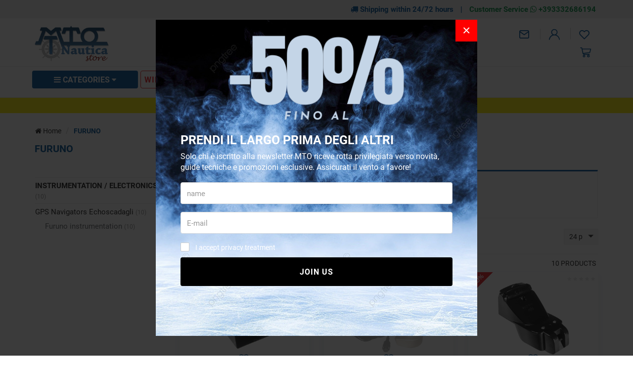

--- FILE ---
content_type: text/html; charset=UTF-8
request_url: https://www.mtonauticastore.com/furuno
body_size: 309387
content:
<!DOCTYPE html>
<html lang="en">
  <head>
    <title>FURUNO</title>
    <meta charset="utf-8">
    <meta name="format-detection" content="telephone=no">
    <meta name="description" content="">
    <meta name="robots" content="index,follow">
    <meta name="generator" content="DAISUKE Ecommerce Platform by Pianetaitalia.com - Rimini - Italy">
    <meta http-equiv="X-UA-Compatible" content="IE=edge">
    <meta name="viewport" content="width=device-width, initial-scale=1">
    <meta property="og:url" content="https://www.mtonauticastore.com/">
    <meta property="og:type" content="article">
    <meta property="og:title" content="FURUNO">
    <meta property="og:description" content="">
        <link rel="canonical" href="https://www.mtonauticastore.com/furuno">
      <link rel="alternate" hreflang="it" href="https://www.mtonauticastore.it/furuno">
    <link rel="alternate" hreflang="en" href="https://www.mtonauticastore.com/furuno">
    <link rel="alternate" hreflang="es" href="https://www.mtonauticastore.es/furuno">
    <link rel="alternate" hreflang="fr" href="https://www.mtonauticastore.fr/furuno">
    <link rel="alternate" hreflang="de" href="https://www.mtonauticastore.de/furuno">
    <link type="text/css" rel="stylesheet" href="https://cdnjs.cloudflare.com/ajax/libs/twitter-bootstrap/3.4.1/css/bootstrap.min.css">
    <link type="text/css" rel="preload" href="https://cdnjs.cloudflare.com/ajax/libs/jquery.sumoselect/3.4.8/sumoselect.min.css" as="style" onload="this.onload=null;this.rel='stylesheet'">
    <link type="text/css" rel="stylesheet" href="https://cdnjs.cloudflare.com/ajax/libs/font-awesome/4.7.0/css/font-awesome.min.css">
    <link type="text/css" rel="stylesheet" href="/tpl/libs/icomoon/style.min.css">
    <link type="text/css" rel="preload" href="https://cdnjs.cloudflare.com/ajax/libs/animate.css/3.7.0/animate.min.css" as="style" onload="this.onload=null;this.rel='stylesheet'">
    <link type="text/css" rel="preload" href="/tpl/css/style-social.min.css" as="style" onload="this.onload=null;this.rel='stylesheet'">
    <link type="text/css" rel="preload" href="https://cdnjs.cloudflare.com/ajax/libs/magnific-popup.js/1.1.0/magnific-popup.min.css" as="style" onload="this.onload=null;this.rel='stylesheet'">
    <link type="text/css" rel="preload" href="https://cdnjs.cloudflare.com/ajax/libs/owl-carousel/1.3.3/owl.carousel.min.css" as="style" onload="this.onload=null;this.rel='stylesheet'">
    <link type="text/css" rel="preload" href="https://cdnjs.cloudflare.com/ajax/libs/owl-carousel/1.3.3/owl.theme.min.css" as="style" onload="this.onload=null;this.rel='stylesheet'">
    <link type="text/css" rel="preload" href="https://cdnjs.cloudflare.com/ajax/libs/owl-carousel/1.3.3/owl.transitions.min.css" as="style" onload="this.onload=null;this.rel='stylesheet'">
    <link type="text/css" rel="preload" href="https://cdnjs.cloudflare.com/ajax/libs/plyr/3.5.6/plyr.css" as="style" onload="this.onload=null;this.rel='stylesheet'">
    <link type="text/css" rel="preload" href="https://cdnjs.cloudflare.com/ajax/libs/jquery-footable/3.1.6/footable.bootstrap.min.css" as="style" onload="this.onload=null;this.rel='stylesheet'">
    <link type="text/css" rel="preload" href="https://cdn.jsdelivr.net/npm/instantsearch.css@8.2.1/themes/satellite.min.css" as="style" onload="this.onload=null;this.rel='stylesheet'">
    <noscript>
            <link type="text/css" rel="stylesheet" href="https://cdnjs.cloudflare.com/ajax/libs/animate.css/3.7.0/animate.min.css">
      <link type="text/css" rel="stylesheet" href="https://cdnjs.cloudflare.com/ajax/libs/jquery.sumoselect/3.4.8/sumoselect.min.css">
      <link type="text/css" rel="stylesheet" href="/tpl/css/style-social.min.css">
      <link type="text/css" rel="stylesheet" href="https://cdnjs.cloudflare.com/ajax/libs/magnific-popup.js/1.1.0/magnific-popup.min.css">
      <link type="text/css" rel="stylesheet" href="https://cdnjs.cloudflare.com/ajax/libs/owl-carousel/1.3.3/owl.carousel.min.css">
            <link type="text/css" rel="stylesheet" href="https://cdnjs.cloudflare.com/ajax/libs/owl-carousel/1.3.3/owl.transitions.min.css">
      <link type="text/css" rel="stylesheet" href="https://cdnjs.cloudflare.com/ajax/libs/plyr/3.5.6/plyr.css">
      <link type="text/css" rel="stylesheet" href="https://cdnjs.cloudflare.com/ajax/libs/jquery-footable/3.1.6/footable.bootstrap.min.css">
      <link rel="stylesheet" href="https://cdn.jsdelivr.net/npm/instantsearch.css@8.2.1/themes/satellite.min.css">
    </noscript>
    <link type="text/css" rel="stylesheet" href="/tpl/css/style20.css">
    <script src="https://cdnjs.cloudflare.com/ajax/libs/jquery/3.7.1/jquery.min.js"></script>
    <!-- HTML5 shim and Respond.js IE8 support of HTML5 elements and media queries -->
    <!--[if lt IE 9]>
    <script src="//oss.maxcdn.com/html5shiv/3.7.3/html5shiv.min.js"></script>
    <script src="//oss.maxcdn.com/respond/1.4.2/respond.min.js"></script>
    <![endif]-->
    <link rel="shortcut icon" href="/data/favicon.ico" type="image/x-icon">
    <link rel="icon" href="/data/favicon.ico" type="image/x-icon">
    
    
    <!-- Google Tag Manager -->
<script>(function(w,d,s,l,i){w[l]=w[l]||[];w[l].push({'gtm.start':
new Date().getTime(),event:'gtm.js'});var f=d.getElementsByTagName(s)[0],
j=d.createElement(s),dl=l!='dataLayer'?'&l='+l:'';j.async=true;j.src=
'//www.googletagmanager.com/gtm.js?id='+i+dl;f.parentNode.insertBefore(j,f);
})(window,document,'script','dataLayer','GTM-WWBJ6GC');</script>
<!-- End Google Tag Manager -->
    
    
</head>

<body>
  <!-- Google Tag Manager (noscript) -->
<noscript><iframe src="//www.googletagmanager.com/ns.html?id=GTM-WWBJ6GC"
height="0" width="0" style="display:none;visibility:hidden"></iframe></noscript>
<!-- End Google Tag Manager (noscript) -->
  
  
  
  
  
  <div class="overlay-canvas"></div>
  <div class="correction"></div>
  <div class="wrapper-affix">
          <div class="infotop hidden-xs">
        <div class="container">
          <div class="row">
            <div class="container-fluid text-right">
              <ul class="list-inline">
                <li><i class="fa fa-truck" aria-hidden="true"></i> Shipping within 24/72 hours</li>
                <li>|</li>
                <li><a href="https://wa.me/393332686194" title="Assistenza clienti" target="_blank">Customer Service <i class="fa fa-whatsapp" aria-hidden="true"></i> +393332686194</a></li>
              </ul>
            </div>
          </div>
        </div>
      </div>
        <div class="testa">
      <div class="container">
        <div class="row">
          
                    <div class="col-xs-6 col-sm-4 col-md-3 col-lg-3">
            <div class="logo hidden-xs">
              <a href="#" title="menu" class="tgl toggle-canvas d-inline visible-sm"><i class="fa fa-bars" aria-hidden="true"></i></a>
              <a href="https://www.mtonauticastore.com" title=""><img class="img-responsive" src="https://www.mtonauticastore.com/data/logo.png" alt=""></a>
            </div>
            <div class="visible-xs info btns">
              <ul class="list-inline">
                                <li><a href="#" title="menu" class="tgl toggle-canvas d-inline"><i class="icon-menu" aria-hidden="true"></i></a></li>
                                <li class="logo"><a href="https://www.mtonauticastore.com" title=""><img class="img-responsive" src="https://www.mtonauticastore.com/data/logo.png" alt=""></a></li>
              </ul>
            </div>
          </div>
          <div class="col-xs-6 col-sm-8 col-md-4 col-md-push-5 col-lg-4 col-lg-push-5">
              <div class="info text-right btns">
                <ul class="list-inline">
                                                                        <li class="hidden-xs"><a href="mailto:sales@mtonautica.com" title="inviaci una email"><i class="icon-mail"></i></a></li>
                                     <li><a class="a_saveurl" href="https://www.mtonauticastore.com/login" title="Login"><i class=" icon-user-n"></i> </a></li>
                                                      <li>
                    <div id="preferiti">
                      <div class="ajax-prodpref">
  <span>
          <i class="icon-heart" aria-hidden="true"></i>
                  </span>
</div>
                    </div>
                  </li>
                </ul>
                <div class="cart-wrapper">
                  <ul class="list-inline fa-ul">
                                        <li>
                      <div id="cart">
                        <div class="ajax-cart">
  <span>
          <i class="icon-cart-n"></i>
                  </span>
</div>
                      </div>
                    </li>
                  </ul>
                </div>
              </div>
            </div>
            <div class="col-xs-12 col-sm-12 col-md-5 col-md-pull-4 col-lg-5 col-lg-pull-4">
              <div class="info text-right">
                <div class="top_search" itemscope itemtype="https://schema.org/WebSite">
  <meta itemprop="url" content="https://www.mtonauticastore.com">
  <form action="https://www.mtonauticastore.com/search" method="get" id="frm_cerca" role="search" autocomplete="off" itemprop="potentialAction" itemscope itemtype="https://schema.org/SearchAction">
    <meta itemprop="target" content="https://www.mtonauticastore.com/search?keywords={keywords}">
    <div class="input-group ">
      <div class="input-group-btn">
        <button type="submit" class="btn" aria-label="Search"><i class="icon-search"></i></button>
      </div>
      <input id="txt_cerca" autocomplete="off" itemprop="query-input" type="text" class="form-control input" name="keywords" value="" placeholder="What are you looking for? Type here..." aria-label="What are you looking for? Type here..." required>
    </div>
  </form>
  </div>
  <div id="wrapper_results" class="search_results hidden">
    
<style media="screen">
  .search_results{position:fixed;top:0;left:0;right:0;bottom:0;z-index:6;text-align:left;margin-top: 0 !important;}
  .search_results .closebar{text-align:center;background-color:#00559a;padding:6px 0;}
  .search_results .closebar button{border:0;color:#ffff;background-color:transparent;height:auto;padding:6px 30px;}
  .search_results .closebar button:hover{background-color: hsla(0,0%,100%,.2);}
  .search_results .closebar button i{color:#fff !important;vertical-align: middle;margin-right:4px;display:inline-block !important;}
  .search_results .main{background-color:#fff;height:100%;}
  .search_results .topbar .flex{  align-items: center;}
  .search_results .records{overflow: auto;height:calc(100% - 128px);padding-bottom:40px;}
  /*.search_results .records::-webkit-scrollbar{width:8px;}
  .search_results .records::-webkit-scrollbar-track{background :#f0f0f0;border-radius:8px;}
  .search_results .records::-webkit-scrollbar-thumb{background :#ccc;border-radius:8px;}*/
  .search_results .records .container .row{align-items:normal !important;}
  .search_results .wrapper-dx{margin-left:50px;}
  .facet-stats{margin-top:16px;font-size: 14px;color: #999;}
  .facet-search{margin:14px 0;height:auto !important;}
  .facet-search:before{margin-top:0;transform: translateY(-50%);}
  .facet-search .form-control{box-shadow:none;border: 1px solid #d6d6e7;height:50px;padding-right: 45px;}
  .facet-search .form-control::placeholder{color:#1f1f1f;opacity:1;}
  .facet-search .form-control:-ms-input-placeholder{color:#1f1f1f;}
  .facet-search .form-control::-ms-input-placeholder{color:#1f1f1f;}
  .sortby-wrapper label{font-size:14px;padding-right:6px;font-weight:400;}
  .sortby-wrapper .form-control{font-size:14px;text-align:left;border-radius:4px !important;}
  .wrapper-facets{}
  .wrapper-facets .h5 {margin: 18px 0 10px;padding: 0 0 6px;text-transform: uppercase;border-bottom: 1px solid #f0f0f0;font-weight: 600;font-size: 17px !important;color:#1f1f1f;}
  .wrapper-facets .btn{padding:0 20px 0 0 ;height:24px;margin-top:20px;box-shadow: none;border:0;background-image: none;font-size:15px;background-color:transparent;text-transform: none;font-size: 14px !important;}
  .wrapper-facets .btn:hover, .wrapper-facets .btn:active, .wrapper-facets .btn:focus{background-image:none;color: #1f1f1f;}
  .facet-brand .form-control{padding-left:30px;box-shadow: none;border-color:#ccc;}
  .facet-brand .form-control:disabled{background:#fff;border-color:#ccc;}
  .facet-brand .form-control::placeholder{color:#1f1f1f;opacity:1;}
  .facet-brand .form-control:-ms-input-placeholder{color:#1f1f1f;}
  .facet-brand .form-control::-ms-input-placeholder{color:#1f1f1f;}
  .facet-form{position:relative;height: auto !important;}
  .facet-submit {position: absolute;top: 0;right: inherit;left: 8px;border: 0;background-color: transparent;padding: 0;width: 25px;height: 100%;}
  .facet-submit i{font-size: 16px;}
  .facet-disjunctive {position: relative;margin-left: 24px}
  .facet-link {font-size: 16px;line-height:24px;text-decoration: none;padding-right:36px;padding-left:26px;position:relative;}
  .facet-link:hover{color: #00559a;cursor:pointer;}
  .facet-label {font-weight: 400;margin:0;color:#1f1f1f;font-size: 13px;}
  .facet-label input[type=checkbox]{margin:0;position:absolute;top:2px;left:0;box-shadow:none;border-radius: .125rem;width: 1.125rem;height: 1.125rem;}
  .facet-selected input[type=checkbox]{background-color:#1f1f1f;color:#fff;background-image:none;border-color: #1f1f1f;}
  .facet-selected input[type="checkbox"]:after {content:"";display: block; -webkit-transform: rotate(45deg);transform: rotate(45deg); width: .375rem;height: .8125rem;border: .125rem solid #fff;border-top: 0;border-left: 0; margin-left: .34rem; margin-top: 0;background-color: transparent;}
  .facet-count {color: #999;position: absolute;top: 0;right: 0;font-size: 10px;line-height:14px;background-color:#f0f0f0;}
  .facet-rangeinput label{margin-bottom:0;flex:1;}
  .facet-rangeinput .form-control{box-shadow: none;height:36px;width:100%;font-size:13px;font-weight:400;padding: 0 5px;text-align: center;}
  .facet-rangeinput .btn{margin-top:0; padding:0 20px;height:36px;box-shadow: none;border:1px solid #e6e6e6;background-image: none;font-size:15px;text-transform:uppercase;background-color:#f5f5f5;}
  .facet-rating .fa{font-size:11px !important;color: #e6e6e6 !important;width:auto;line-height: normal;height:auto;display:inline-block;margin-right:0px;padding:0 !important;}
  .facet-rating .fa.on{color: #f4ad00 !important;}
  .facet-rating .disabled-item div[disabled]{height:28px;}
  .facet-rating .disabled-item div[disabled] .fa{margin-right:4px;}
  .facet-rating .label-more{color:#1f1f1f;}
  .facet-current-refinements{margin:15px 0;display:inline-block;}
  .facet-current-refinements .btn-filter{background-color:transparent;border-color:transparent;margin-right:15px;padding:.05rem 0;font-size:13px;margin-bottom:3px;}
  .facet-current-refinements .btn-filter > span:not(:first-child){background-color:#f0f0f0;padding:0 5px;border:1px solid #e6e6e6;border-radius: 4px;}
  .facet-hits.hits-empty{margin-top:10px;}
  .facet-hits:after {content: ""; display: table; clear: both;}
  .facet-hits .products{margin: 0 -8px !important;}
  .facet-hits .pitem{box-shadow:none;border-radius: 0 !important;padding: 0 8px !important;}
  .facet-hits .prod-cont{width:100%;}
  .facet-hits .prod-title {margin-bottom: 13px;margin-top: 5px;padding-top: 0;color: #1d1d1d;font-size: 14px;font-weight: 400;text-align: center;}
  .facet-hits .prod-title mark{background-color:#fcf8e3 !important;color: #1f1f1f !important;}
  .facet-pagination{display: inline-block;}
  .facet-pagination .disabled-item span{border-radius: 0 !important;background-image:none;height:auto !important;line-height:44px !important;display: inline-block;width:34px;padding:0;text-align: center;background-color:#f5f5f5 !important;}
  .facet-pagination a{margin:0 3px !important;box-shadow:none !important;background-image:none !important;line-height:32px !important;height:auto !important;background-color:#f5f5f5 !important;}
  .facet-pagination .active a{color:#fff !important;background-color:#00559a !important;}
  .facet-pagination i{font-size: 14px !important;padding:0 !important;}

  @media only screen and (max-width:767px){
    .search_results .topbar .logo{padding:10px 0;}
    .search_results .topbar .logo img{margin:0;}
    .search_results .topbar .btn{height:40px;border: 0;padding-right: 0;background-color:transparent;}
    .search_results .wrapper-dx{margin-left:0;}
    .wrapper-facets{position: fixed;bottom:0;right: 0;top: 0;width:80%;background-color:#fff;z-index:3;display: flex;flex-direction: column;visibility: hidden;opacity: 0;}
    .wrapper-facets:before{content:"";position:fixed;top:0;bottom:0;left:0;width:20%;left: 0;background-color: rgba(0, 0, 0, .5);}
    .wrapper-facets.on{visibility: visible;opacity: 1;}
    .facet-main{padding:20px 20px 0 20px;overflow-y: auto;padding: 20px;flex: 1;}
    .btn.show-facetsbar{background-color:#f0f0f0;border-color: #d7dde5;color:#777;text-transform:uppercase;font-weight:600;height:44px !important;padding: 5px 12px}
    .btn.show-facetsbar i{color:#777 !important;font-size: 16px !important;}
    .facet-search {margin: 2px 0 10px;}
    .facet-stats{margin-top:4px;}
    .facet-button{box-shadow: 0 0 12px 3px rgba(0,0,0,.07);padding:10px 20px;}
    .facet-hits{margin-top:10px;}
    #facet-button-mob{visibility:hidden;opacity:0;}
    #facet-button-mob.on{visibility:visible;;opacity:1;}
    .facet-button .btn-top{border:0;font-size:13px;height:30px;}
    .facet-button .btn-sx{padding:0;color:#00559a;margin-top:0;width:auto;background-image:none !important;height:25px;background-color:#fff;font-weight:400;}
    .facet-button .btn-dx{padding:0;height:100%;width: 30px;margin-top:0;background-color:#fff;}
    .facet-button .btn-show{background: #00559a;color: #fff;text-transform:uppercase;font-weight:600;height:45px;margin-top:0;padding:0 20px;}
    .facet-current-refinements{margin-top:15px;}
    .facet-current-refinements .btn-filter{margin-bottom:3px;}
  }

  @media only screen and (min-width:768px){
    .sortby-wrapper{text-align:right;}
  }

</style>

<div class="main">
  <div class="topbar">
    <div class="closebar hidden-xs">
      <button class="btn" type="button" name="close"><i class="icon-x"></i> Chiudi ricerca</button>
    </div>
    <div class="container">
      <div class="row row-eq-height-sm flex">
        <div class="col-xs-6 col-sm-3 col-md-3 col-lg-3 col-xl-2">
                      <div class="logo-wrapper">
              <div class="logo">
                
                <picture>
                                    <img class="img-responsive" src="https://www.mtonauticastore.com/data/thumb_cache/_data_logo_png.webp" alt="" width="230" height="111">
                </picture>
              </div>
            </div>
                  </div>
        <div class="col-xs-6 visible-xs text-right">
          <button class="btn"><i class="icon-x toggle-search"></i></button>
        </div>
        <div class="col-xs-12 col-sm-9 col-md-9 col-lg-9 col-xl-10">
          <div class="wrapper-dx">
            <div id="facet-search"></div>
          </div>
        </div>
      </div>
    </div>
  </div>
  <div class="records">
    <div class="container">
      <div class="row row-eq-height-sm">
        <div class="col-sm-4 col-md-3 col-lg-3 col-xl-2">
          <div class="sticky-col-sm">
            <div class="wrapper-facets">
              <div class="facet-button visible-xs">
                <div class="row no-gutters">
                  <div class="col-xs-6">
                                        <div id="mr-clear-refinements"></div>
                  </div>
                  <div class="col-xs-6 text-right">
                    <button class="toggle-facets btn btn-top btn-dx"><i class="icon-x"></i></button>
                  </div>
                </div>
              </div>
              <div class="facet-main">
                <div id="mr-refinement-list-categories"></div>
                <div id="mr-refinement-list-brands"></div>
                <div id="mr-range-input"></div>
                <div id="mr-rating-menu"></div>
              </div>
              <div id="facet-button-mob" class="facet-button visible-xs text-center">
                <button class="btn btn-show toggle-facets">Show</button>
              </div>
            </div>
          </div>
        </div>
        <div class="col-sm-8 col-md-9 col-lg-9 col-xl-10">
          <div class="wrapper-dx">
            <div class="row">
              <div class="col-xs-4 col-sm-5">
                <div id="mr-stats"></div>
              </div>
              <div class="col-xs-8 col-sm-7">
                <div class="form-inline sortby-wrapper hidden">
                  <label class="hidden-xs">Sort by</label>
                  <div class="input-group">
                    <div id="sort-by"></div>
                    <div class="input-group-btn">
                      <button class="toggle-facets btn show-facetsbar visible-xs"><i class="fa fa-sliders"></i></button>
                    </div>
                  </div>
                </div>
              </div>
            </div>
            <div class="row">
              <div class="container-fluid">
                <div id="mr-current-refinements"></div>
                <div id="mr-hits"></div>
                <div class="justpag">
                  <div class="pagination-wrapper">
                    <div id="mr-pagination"></div>
                  </div>
                </div>
              </div>
            </div>
          </div>
        </div>
      </div>
    </div>
  </div>

  <script>
    const id_dominio = 3;
    const valuta = "€";
    const app_id = "HGXMKYG8J2";
    const search_key = "71b98fe27238c5038233288efd6c76d9";
    const algolia_index = 'index_prodotti_' + id_dominio;
    var $wrapper_facet = $(".wrapper-facets");
    var $facet_button_mob = $("#facet-button-mob");
    var $sortby_wrapper = $(".sortby-wrapper");
    var translation = {
      "categorie_titolo" : "Categories",
      "marche_titolo" : "Brands",
      "prezzo_titolo" : "Price",
      "voto_titolo" : "Vote",
      "nessun_risultato" : "No results for your search",
      "risultato" : "result",
      "risultati" : "results",
      "cancella_filtri" : "Cancella filtri",
      "cerca_prodotti" : "Search for products",
      "in_evidenza" : "In evidence",
      "prezzo_asc" : "Price (asc)",
      "prezzo_desc" : "Price (desc)",
      "risultati_pagina" : "results per page",
      "marca" : "Brand",
      "cerca_marca" : "Search brand",
      "cerca_categoria" : "Search category",
      "mostra_piu" : "show more",
      "mostra_meno" : "show less",
      "nessun_risultato_per" : "No results for",
      "filtra" : "Filter",
      "a" : "to",
      "maggiore" : "and above",
      "novita" : "WINTER SALES",
      "lastminute" : "",
      "inofferta" : "Offers",
      "outlet" : "Outlet",
      "top" : "Top"
    }

    

      function customFilters(helper) {
        if (helper.state.query) {
          const search_string = helper.state.query;
          if (search_string.length < 3) {
            return false;
          }
          $sortby_wrapper.removeClass("hidden");
          helper.search();
        }
      }

      function getHeaderTemplate(name) {
        return `<div class="ais-header"><div class="h5">${name}</div></div>`;
      }

      function getStarsHTML(rating, maxRating) {
        let html = '';
        const newRating = maxRating || 5;
        for (let i = 0; i < newRating; ++i)
          html += "<i class=\"fa fa-star" + (i < rating ? ' on' : '') + "\"></i>";
        return html;
      }

      $(function () {
        const searchClient = algoliasearch(app_id, search_key);
        const search = instantsearch({
          indexName: algolia_index,
          searchClient,
          routing: {
            stateMapping: instantsearch.stateMappings.singleIndex(algolia_index)
          },
          searchFunction: customFilters,
          insights: true
        });

        search.addWidgets([

          instantsearch.widgets.searchBox({
            container: '#facet-search',
            placeholder: translation.cerca_prodotti,
            cssClasses: {
              form: 'facet-search',
              input: 'form-control facet-search-input'
            }
          }),

          instantsearch.widgets.stats({
            container: '#mr-stats',
            cssClasses: {
              root: 'facet-stats',
            },
            templates: {
              text: `
                {{#areHitsSorted}}
                  {{#hasNoSortedResults}}${translation.nessun_risultato}{{/hasNoSortedResults}}
                  {{#hasOneSortedResults}}1 ${translation.risultato}{{/hasOneSortedResults}}
                  {{#hasManySortedResults}}{{#helpers.formatNumber}}{{nbSortedHits}}{{/helpers.formatNumber}} ${translation.risultati}{{/hasManySortedResults}}
                  sorted out of {{#helpers.formatNumber}}{{nbHits}}{{/helpers.formatNumber}}
                {{/areHitsSorted}}
                {{^areHitsSorted}}
                  {{#hasNoResults}}${translation.nessun_risultato}{{/hasNoResults}}
                  {{#hasOneResult}}1 ${translation.risultato}{{/hasOneResult}}
                  {{#hasManyResults}}{{#helpers.formatNumber}}{{nbHits}}{{/helpers.formatNumber}} ${translation.risultati}{{/hasManyResults}}
                {{/areHitsSorted}}
                in {{processingTimeMS}}ms
              `,
            }
          }),

          instantsearch.widgets.clearRefinements({
            container: '#mr-clear-refinements',
            cssClasses: {
              button: 'reset-facets btn btn-top btn-sx',
            },
            templates: {
              resetLabel: translation.cancella_filtri,
            }
          }),

          instantsearch.widgets.sortBy({
            container: '#sort-by',
            items: [
              { label: translation.in_evidenza, value: algolia_index },
              { label: translation.prezzo_asc, value: algolia_index + '_price_asc' },
              { label: translation.prezzo_desc , value: algolia_index + '_price_desc' },
            ],
            cssClasses: {
              select: 'form-control',
            },
          }),

          instantsearch.widgets.currentRefinements({
            container: '#mr-current-refinements',
            cssClasses: {
              list: 'facet-current-refinements hidden-xs',
              item: 'btn-filter',
            },
          }),

          instantsearch.widgets.panel({
            templates: {
              header: getHeaderTemplate(translation.categorie_titolo),
            }
          })
          (instantsearch.widgets.refinementList)({
            container: '#mr-refinement-list-categories',
            attribute: 'categories',
            //searchable: true,
            searchablePlaceholder: translation.cerca_categoria,
            searchableIsAlwaysActive: false,
            limit: 8,
            showMore: true,
            templates: {
              showMoreText: `
                {{#isShowingMore}}
                  - ${translation.mostra_meno}
                {{/isShowingMore}}
                {{^isShowingMore}}
                  + ${translation.mostra_piu}
                {{/isShowingMore}}
              `
            },
            cssClasses: {
              root: 'facet-brand',
              searchableRoot: 'form-group',
              searchableForm: 'facet-form',
              searchableInput: 'form-control',
              searchableSubmit: 'facet-submit',
              list: 'list-unstyled',
              item: 'facet-link',
              selectedItem: 'facet-selected',
              label: 'facet-label',
              count: 'facet-count',
              showMore: 'btn'
            },
          }),

          instantsearch.widgets.panel({
            templates: {
              header: getHeaderTemplate(translation.marche_titolo),
            }
          })
          (instantsearch.widgets.refinementList)({
            container: '#mr-refinement-list-brands',
            attribute: 'brand',
            //searchable: true,
            searchablePlaceholder: translation.cerca_marca,
            searchableIsAlwaysActive: false,
            limit: 8,
            showMore: true,
            templates: {
              showMoreText: `
                {{#isShowingMore}}
                  - ${translation.mostra_meno}
                {{/isShowingMore}}
                {{^isShowingMore}}
                  + ${translation.mostra_piu}
                {{/isShowingMore}}
              `
            },
            cssClasses: {
              root: 'facet-brand',
              searchableRoot: 'form-group',
              searchableForm: 'facet-form',
              searchableInput: 'form-control',
              searchableSubmit: 'facet-submit',
              list: 'list-unstyled',
              item: 'facet-link',
              selectedItem: 'facet-selected',
              label: 'facet-label',
              count: 'facet-count',
              showMore: 'btn'
            },
          }),

          instantsearch.widgets.panel({
            templates: {
              header: getHeaderTemplate(translation.prezzo_titolo),
            }
          })
          (instantsearch.widgets.rangeInput)({
            container: '#mr-range-input',
            attribute: 'price',
            templates: {
              separatorText: translation.a,
              submitText: translation.filtra
            },
            cssClasses: {
              root: 'facet-rangeinput',
              input: 'form-control',
              submit: 'btn'
            }
          }),

          instantsearch.widgets.panel({
            templates: {
              header: getHeaderTemplate(translation.voto_titolo),
            }
          })
          (instantsearch.widgets.ratingMenu)({
            container: '#mr-rating-menu',
            attribute: 'voto',
            max: 5,
            templates: {
              item: `
                {{#count}}
                  <a class="{{cssClasses.link}}" aria-label="{{value}} & >" href="{{url}}">
                {{/count}}
                {{^count}}
                  <div class="{{cssClasses.link}}" aria-label="{{value}} & >" disabled>
                {{/count}}
                {{#stars}}
                  <i
                    class="{{cssClasses.starIcon}} {{#.}}fa fa-star on{{/.}}{{^.}}fa fa-star{{/.}}"
                    aria-hidden="true"
                    width="24"
                    height="24">
                  </i>
                {{/stars}}
                <span class="{{cssClasses.label}}">${translation.maggiore}</span>
                {{#count}}
                  <span class="{{cssClasses.count}}">{{#helpers.formatNumber}}{{count}}{{/helpers.formatNumber}}</span>
                {{/count}}
                {{#count}}
                  </a>
                {{/count}}
                {{^count}}
                  </div>
                {{/count}}
              `,
            },
            cssClasses: {
              list: 'facet-rating',
              disabledItem: 'disabled-item',
              label: 'label-more'
            }
          }),

          instantsearch.widgets.hits({
            container: '#mr-hits',
            templates: {
              item: (hit, { html, components, sendEvent }) => `
                <div class="prod-cont" onClick="${() => sendEvent('conversion', hit, 'Product Clicked')}">
                  <div class="item-img">
                    ${hit.nuovo ? `<div class="new">${translation.novita}</div>` : ''}
                    <div class="wrapper">
                      <a class="pdescr_${hit.id} ga_click_product" href="${hit.url}" title="${hit.name}">
                        <figure>
                          <img loading="lazy" class="img-responsive" src="${hit.image}" alt="${hit.name}" />
                        </figure>
                      </a>
                    </div>
                    <div class="bdg">
                      ${hit.percsconto ? `<div class="offer"><span>- ${hit.percsconto.toFixed(0)}%</span></div>` : ''}
                    </div>
                    <div class="voto">
                      ${getStarsHTML(hit.voto)}
                    </div>
                  </div>
                  <div class="item-info">
                    <div class="prod-title">${hit._highlightResult.name.value}</div>
                    <div class="cifra">
                      <span class="prezzo">${valuta} ${parseFloat(hit.price).toFixed(2).replace(".", ",") }</span>
                      <span class="prezzo_pieno">${hit.prezzo_pieno ? `${valuta} ${parseFloat(hit.prezzo_pieno).toFixed(2).replace(".", ",")}` : ' '}</span>
                    </div>
                  </div>
                </div>
              `,
              empty: translation.nessun_risultato_per + ' {{ query }}'
            },
            cssClasses: {
              root: 'facet-hits',
              list: ['products', 'dflex'],
              item: 'col-xxs-12 col-xs-6 col-sm-6 col-md-4 col-lg-4 col-xl-3 pitem',
              emptyRoot: 'alert alert-warning hits-empty'
            }
          }),

          instantsearch.widgets.panel({
            hidden: ({ results }) => results.nbPages <= 1,
          })
          (instantsearch.widgets.pagination)({
            container: '#mr-pagination',
            totalPages: 4,
            scrollTo: 'body',
            showFirst: false,
            showLast: false,
            cssClasses: {
              list: [
                'pagination',
                'facet-pagination'
              ],
              selectedItem: 'active',
              disabledItem: 'disabled-item'
            },
            templates: {
              previous: '<i class="fa fa-angle-left"></i>',
              next: '<i class="fa fa-angle-right"></i>'
            }
          })

        ]);

        search.start();

        //handler
        search.on('render', () => {
          if (!$facet_button_mob.hasClass("on"))
            $facet_button_mob.addClass("on");
          $(".facet-hits .prod-title").matchHeight({
            byRow:false
          });
        });

        //click btns
        $(document).on('click', '.toggle-facets', function (e) {
          e.preventDefault();
          $wrapper_facet.toggleClass("on");
          $facet_button_mob.removeClass("on");
        });

      });
    
  </script>
</div>
  </div>
<script>
  $(function() {
    var input_field = $("#txt_cerca");
          var wrapper_results = $("#wrapper_results");

      input_field.click(function(){
        $("body").addClass("ovfl");
        //$(".modal-search").removeClass("hidden-m");
        wrapper_results.removeClass("hidden");
        $(".facet-search-input").focus();
      })

      $(document).on("click", ".closebar .btn", function(evt, skipinput){
        $("body").removeClass("ovfl");
        //$(".modal-search").removeClass("hidden-m");
        wrapper_results.addClass("hidden");
      });

      var search_query_mr = {};
      location.search.split('&').toString().substr(1).split(",").forEach(item => {
        search_query_mr[item.split("=")[0]] = decodeURIComponent(item.split("=")[1]) ?  item.split("=")[1]: "" ;
      });
      if(search_query_mr.hasOwnProperty('query'))
        input_field.trigger("click");
      });
</script>
              </div>
            </div>
          
        </div>
      </div>
    </div>

    

    

          <div class="menubar">
        <div class="container">
          <div class="row">
            <div class="col-sm-9 col-md-10 col-lg-9 col-xl-8">
              <div class="menusx">
                <div class="row">
                  <div class="col-sm-3">
                    <div class="megamenu">
                      <a class="tgl toggle-canvas visible-md" href="#" title="Categories"><i class="fa fa-bars" aria-hidden="true"></i> Categories <i class="fa fa-caret-down" aria-hidden="true"></i></a>
                      <div id="wrappermenu">
                        <div id="canvas_menu" class="navbar navbar-default" role="navigation">
                          <div class="logo-overlay visible-xs visible-sm visible-md"><img class="img-responsive" src="https://www.mtonauticastore.com/data/logo.png" alt=""></div>
                          <a class="visible-xs visible-sm visible-md toggle-canvas" href="#" title="menu"><i class="fa fa-times fa-lg" aria-hidden="true"></i></a>
                          <ul class="nav navbar-nav">
                            <li class="menu-item dropdown open-mobile"><a class="visible-lg" href="#" title="Categorie"><i class="fa fa-bars" aria-hidden="true"></i> Categories <i class="fa fa-caret-down" aria-hidden="true"></i></a>
                              <div class="dropdown-menu">
                                <div class="container">
                                  <div class="row">
                                    <div class="col-lg-12">
                                      <ul class="list-unstyled hidelv0 group-menu">
                                        
                                                                            <li class="menu-item">
              <div class="row hv no-gutters">
                <div class="col-lg-3">
                  <a class="lv0 dropdown-toggle disabled"  href="https://www.mtonauticastore.com/special_offers" title="WINTER SALES"> WINTER SALES
                                  </a>
                </div>
                  <div class="col-lg-9 no-rel">
                                                          </div>
              </div>
            </li>
                                                                                              <li class="menu-item dropdown">
              <div class="row hv no-gutters">
                <div class="col-lg-3">
                  <a class="lv0 dropdown-toggle disabled haschild" data-toggle="dropdown" href="https://www.mtonauticastore.com/mooring_and_anchorage" title="MOORING AND ANCHORING"> MOORING AND ANCHORING
                   <i class="fa fa-angle-right hidden-xs hidden-sm hidden-md" aria-hidden="true"></i>                 </a>
                </div>
                  <div class="col-lg-9 no-rel">
                                                                                      <i class="show-child fa fa-angle-down visible-xs visible-sm visible-md"></i>
                                            <div class="dropdown-menu group-menu">
                        <div class="row">
                          <div class="col-lg-12">
                                                        <ul class="list-unstyled hidelv1">
                                                                            <li class="lv1 haschild">
              <a class="child" href="https://www.mtonauticastore.com/anchors_for_boats" title="Anchors for Boats"><i class="icon-plus hidden-lg hidden-xl" aria-hidden="true"></i> Anchors for Boats</a>
                                            <i class="show-child fa fa-angle-down visible-xs visible-sm visible-md"></i>
                <div class="dropdown-menu">
                  <ul class="list-unstyled hidelv2">
                    
                                                                            <li class="lv2">
              <a href="https://www.mtonauticastore.com/galvanized_steel_anchors" title="Galvanized Steel Anchors"> Galvanized Steel Anchors</a>
                            </li>
                                                                                              <li class="lv2">
              <a href="https://www.mtonauticastore.com/stainless_steel_anchors" title="Stainless Steel Anchors"> Stainless Steel Anchors</a>
                            </li>
                                                                                              <li class="lv2">
              <a href="https://www.mtonauticastore.com/aluminum_alloy_anchors" title="Aluminum Alloy Anchors"> Aluminum Alloy Anchors</a>
                            </li>
                                                                                              <li class="lv2">
              <a href="https://www.mtonauticastore.com/floating_anchors" title="Floating Anchors"> Floating Anchors</a>
                            </li>
                            
                  </ul>
                </div>
              </li>
                                                                                              <li class="lv1 haschild">
              <a class="child" href="https://www.mtonauticastore.com/chains" title="Chains"><i class="icon-plus hidden-lg hidden-xl" aria-hidden="true"></i> Chains</a>
                                            <i class="show-child fa fa-angle-down visible-xs visible-sm visible-md"></i>
                <div class="dropdown-menu">
                  <ul class="list-unstyled hidelv2">
                    
                                                                            <li class="lv2">
              <a href="https://www.mtonauticastore.com/calibrated_chains" title="Calibrated chains"> Calibrated chains</a>
                            </li>
                                                                                              <li class="lv2">
              <a href="https://www.mtonauticastore.com/genovese_long_chain" title="Long Chain Genoese Type"> Long Chain Genoese Type</a>
                            </li>
                                                                                              <li class="lv2">
              <a href="https://www.mtonauticastore.com/chain_accessories" title="Chain Accessories"> Chain Accessories</a>
                            </li>
                                                                                              <li class="lv2">
              <a href="https://www.mtonauticastore.com/cima_catena_systems" title="Chain Top Systems"> Chain Top Systems</a>
                            </li>
                            
                  </ul>
                </div>
              </li>
                                                                                              <li class="lv1 haschild">
              <a class="child" href="https://www.mtonauticastore.com/anchoring_accessories" title="Accessories for Anchoring"><i class="icon-plus hidden-lg hidden-xl" aria-hidden="true"></i> Accessories for Anchoring</a>
                                            <i class="show-child fa fa-angle-down visible-xs visible-sm visible-md"></i>
                <div class="dropdown-menu">
                  <ul class="list-unstyled hidelv2">
                    
                                                                            <li class="lv2">
              <a href="https://www.mtonauticastore.com/bollards_and_fairleads" title="Cleats and Grommets"> Cleats and Grommets</a>
                            </li>
                                                                                              <li class="lv2">
              <a href="https://www.mtonauticastore.com/anchors_and_anchors_accessories" title="Anchor Stops and Anchor Accessories"> Anchor Stops and Anchor Accessories</a>
                            </li>
                                                                                              <li class="lv2">
              <a href="https://www.mtonauticastore.com/swivel_joints_for_anchor" title="Swivel joints for anchor"> Swivel joints for anchor</a>
                            </li>
                                                                                              <li class="lv2">
              <a href="https://www.mtonauticastore.com/crickets_and_carabiners" title="Shackles and Carabiners"> Shackles and Carabiners</a>
                            </li>
                                                                                              <li class="lv2">
              <a href="https://www.mtonauticastore.com/boat_mooring_springs" title="Boat Mooring Springs"> Boat Mooring Springs</a>
                            </li>
                                                                                              <li class="lv2">
              <a href="https://www.mtonauticastore.com/bow_rollers" title="Bow rollers"> Bow rollers</a>
                            </li>
                            
                  </ul>
                </div>
              </li>
                                                                                              <li class="lv1 haschild">
              <a class="child" href="https://www.mtonauticastore.com/winches_and_windlasses" title="Winches and Windlass"><i class="icon-plus hidden-lg hidden-xl" aria-hidden="true"></i> Winches and Windlass</a>
                                            <i class="show-child fa fa-angle-down visible-xs visible-sm visible-md"></i>
                <div class="dropdown-menu">
                  <ul class="list-unstyled hidelv2">
                    
                                                                            <li class="lv2">
              <a href="https://www.mtonauticastore.com/windlass_lofrans" title="Windlass Lofrans"> Windlass Lofrans</a>
                            </li>
                                                                                              <li class="lv2">
              <a href="https://www.mtonauticastore.com/lofrans_windlass_accessories_and_spare_parts" title="Accessories and Spare Parts For Lofrans&#039; Windlass Winches"> Accessories and Spare Parts For Lofrans' Windlass Winches</a>
                            </li>
                                                                                              <li class="lv2">
              <a href="https://www.mtonauticastore.com/mz_electronic_windlass" title="Windlass Mz Electronic"> Windlass Mz Electronic</a>
                            </li>
                                                                                              <li class="lv2">
              <a href="https://www.mtonauticastore.com/accessories_and_spare_parts_for_mz_electronic_windlasses" title="Accessories and Spare Parts for Mz Electronic Anchor Winches"> Accessories and Spare Parts for Mz Electronic Anchor Winches</a>
                            </li>
                                                                                              <li class="lv2">
              <a href="https://www.mtonauticastore.com/windlass_anchor_windlass_quick" title="Windlass Winches Quick"> Windlass Winches Quick</a>
                            </li>
                                                                                              <li class="lv2">
              <a href="https://www.mtonauticastore.com/accessories_and_spare_parts_for_windlasses_windlasses_quick" title="Accessories and Spare Parts For Quick Windlass Winches"> Accessories and Spare Parts For Quick Windlass Winches</a>
                            </li>
                                                                                              <li class="lv2">
              <a href="https://www.mtonauticastore.com/maxwell_anchor_windlass" title="Maxwell Windlass"> Maxwell Windlass</a>
                            </li>
                                                                                              <li class="lv2">
              <a href="https://www.mtonauticastore.com/maxwell_windlass_accessories_and_spare_parts" title="Maxwell Windlass Accessories and Spare Parts"> Maxwell Windlass Accessories and Spare Parts</a>
                            </li>
                                                                                              <li class="lv2">
              <a href="https://www.mtonauticastore.com/manual_and_electric_winches" title="Manual and Electric Winches"> Manual and Electric Winches</a>
                            </li>
                                                                                              <li class="lv2">
              <a href="https://www.mtonauticastore.com/lewmar_windlass" title="Lewmar Anchor"> Lewmar Anchor</a>
                            </li>
                                                                                              <li class="lv2">
              <a href="https://www.mtonauticastore.com/lewmar_windlass_accessories_and_parts" title="Lewmar Windlass Accessories and Spare Parts"> Lewmar Windlass Accessories and Spare Parts</a>
                            </li>
                            
                  </ul>
                </div>
              </li>
                                                                                              <li class="lv1 haschild">
              <a class="child" href="https://www.mtonauticastore.com/bow_thruster_bow_stern" title="Bow and stern thrusters"><i class="icon-plus hidden-lg hidden-xl" aria-hidden="true"></i> Bow and stern thrusters</a>
                                            <i class="show-child fa fa-angle-down visible-xs visible-sm visible-md"></i>
                <div class="dropdown-menu">
                  <ul class="list-unstyled hidelv2">
                    
                                                                            <li class="lv2">
              <a href="https://www.mtonauticastore.com/max_power_maneuver_propellers" title="Max Power thrusters"> Max Power thrusters</a>
                            </li>
                                                                                              <li class="lv2">
              <a href="https://www.mtonauticastore.com/accessories_controls_max_power_operating_propeller" title="Accessories Controls Thruster Max Power"> Accessories Controls Thruster Max Power</a>
                            </li>
                                                                                              <li class="lv2">
              <a href="https://www.mtonauticastore.com/quick_maneuvering_propellers" title="Quick thrusters"> Quick thrusters</a>
                            </li>
                                                                                              <li class="lv2">
              <a href="https://www.mtonauticastore.com/accessories_controls_quick_operating_propeller" title="Accessories Quick thruster controls"> Accessories Quick thruster controls</a>
                            </li>
                                                                                              <li class="lv2">
              <a href="https://www.mtonauticastore.com/bow_propellers_and_vetus_maneuver" title="Bow thrusters and Vetus maneuver"> Bow thrusters and Vetus maneuver</a>
                            </li>
                                                                                              <li class="lv2">
              <a href="https://www.mtonauticastore.com/bow_thrusters_lewmar" title="Lewmar Bow thrusters"> Lewmar Bow thrusters</a>
                            </li>
                            
                  </ul>
                </div>
              </li>
                                                                                              <li class="lv1 haschild">
              <a class="child" href="https://www.mtonauticastore.com/nautical_ropes_and_accessories_ropes" title="Nautical Ropes and Ropes Accessories"><i class="icon-plus hidden-lg hidden-xl" aria-hidden="true"></i> Nautical Ropes and Ropes Accessories</a>
                                            <i class="show-child fa fa-angle-down visible-xs visible-sm visible-md"></i>
                <div class="dropdown-menu">
                  <ul class="list-unstyled hidelv2">
                    
                                                                            <li class="lv2">
              <a href="https://www.mtonauticastore.com/mooring_ropes_and_nautical_ropes" title="Mooring Ropes and Nautical Ropes"> Mooring Ropes and Nautical Ropes</a>
                            </li>
                                                                                              <li class="lv2">
              <a href="https://www.mtonauticastore.com/mooring_lines_with_thimble" title="Mooring Ropes with Thimbles"> Mooring Ropes with Thimbles</a>
                            </li>
                                                                                              <li class="lv2">
              <a href="https://www.mtonauticastore.com/accessories_mooring_ropes" title="Mooring Ropes Accessories"> Mooring Ropes Accessories</a>
                            </li>
                                                                                              <li class="lv2">
              <a href="https://www.mtonauticastore.com/various_braids_and_nylon_carabiners" title="Various Braids and Nylon Carabiners"> Various Braids and Nylon Carabiners</a>
                            </li>
                                                                                              <li class="lv2">
              <a href="https://www.mtonauticastore.com/fender_tops" title="Fenders tops"> Fenders tops</a>
                            </li>
                                                                                              <li class="lv2">
              <a href="https://www.mtonauticastore.com/toe_straps_buckles" title="Toe Straps, Buckles"> Toe Straps, Buckles</a>
                            </li>
                            
                  </ul>
                </div>
              </li>
                                                                                              <li class="lv1 haschild">
              <a class="child" href="https://www.mtonauticastore.com/buoys_and_fenders" title="Buoys and Fenders"><i class="icon-plus hidden-lg hidden-xl" aria-hidden="true"></i> Buoys and Fenders</a>
                                            <i class="show-child fa fa-angle-down visible-xs visible-sm visible-md"></i>
                <div class="dropdown-menu">
                  <ul class="list-unstyled hidelv2">
                    
                                                                            <li class="lv2">
              <a href="https://www.mtonauticastore.com/polyform_fenders" title="Polyform fenders"> Polyform fenders</a>
                            </li>
                                                                                              <li class="lv2">
              <a href="https://www.mtonauticastore.com/majoni_fenders" title="Majoni fenders"> Majoni fenders</a>
                            </li>
                                                                                              <li class="lv2">
              <a href="https://www.mtonauticastore.com/plastimo_fenders" title="Plastimo fenders"> Plastimo fenders</a>
                            </li>
                                                                                              <li class="lv2">
              <a href="https://www.mtonauticastore.com/fender" title="Fender covers"> Fender covers</a>
                            </li>
                                                                                              <li class="lv2">
              <a href="https://www.mtonauticastore.com/buoys_and_gavitelli" title="Boe and Gavitelli"> Boe and Gavitelli</a>
                            </li>
                                                                                              <li class="lv2">
              <a href="https://www.mtonauticastore.com/bow_and_stern_fenders_bumper_profiles" title="Bow and stern fenders, bumper profiles"> Bow and stern fenders, bumper profiles</a>
                            </li>
                            
                  </ul>
                </div>
              </li>
                                                                                              <li class="lv1 haschild">
              <a class="child" href="https://www.mtonauticastore.com/bottazzi_and_fender_profiles" title="Bottazzi and Fender Profiles"><i class="icon-plus hidden-lg hidden-xl" aria-hidden="true"></i> Bottazzi and Fender Profiles</a>
                                            <i class="show-child fa fa-angle-down visible-xs visible-sm visible-md"></i>
                <div class="dropdown-menu">
                  <ul class="list-unstyled hidelv2">
                    
                                                                            <li class="lv2">
              <a href="https://www.mtonauticastore.com/dock_profiles" title="Pontoons profiles"> Pontoons profiles</a>
                            </li>
                                                                                              <li class="lv2">
              <a href="https://www.mtonauticastore.com/profiles_fender_tessilmare" title="Tessilmare fender profiles"> Tessilmare fender profiles</a>
                            </li>
                                                                                              <li class="lv2">
              <a href="https://www.mtonauticastore.com/sphaera_tessilmare_profile" title="Sphaera Tessilmare profile"> Sphaera Tessilmare profile</a>
                            </li>
                                                                                              <li class="lv2">
              <a href="https://www.mtonauticastore.com/radial_tessilmare_profile" title="Radial Tessilmare profile"> Radial Tessilmare profile</a>
                            </li>
                                                                                              <li class="lv2">
              <a href="https://www.mtonauticastore.com/profile_bino_tessilmare" title="Bino Tessilmare profile"> Bino Tessilmare profile</a>
                            </li>
                                                                                                                    <li class="lv2">
              <a href="https://www.mtonauticastore.com/tr_fender_profile" title="TR fender profile"> TR fender profile</a>
                            </li>
                            
                  </ul>
                </div>
              </li>
                            </ul>
                          </div>
                        </div>
                      </div>
                                      </div>
              </div>
            </li>
                                                                                              <li class="menu-item dropdown">
              <div class="row hv no-gutters">
                <div class="col-lg-3">
                  <a class="lv0 dropdown-toggle disabled haschild" data-toggle="dropdown" href="https://www.mtonauticastore.com/nautical_hardware_equipment" title="NAUTICAL HARDWARE EQUIPMENT"> NAUTICAL HARDWARE EQUIPMENT
                   <i class="fa fa-angle-right hidden-xs hidden-sm hidden-md" aria-hidden="true"></i>                 </a>
                </div>
                  <div class="col-lg-9 no-rel">
                                                                                      <i class="show-child fa fa-angle-down visible-xs visible-sm visible-md"></i>
                                            <div class="dropdown-menu group-menu">
                        <div class="row">
                          <div class="col-lg-12">
                                                        <ul class="list-unstyled hidelv1">
                                                                            <li class="lv1 haschild">
              <a class="child" href="https://www.mtonauticastore.com/stairs_/_planks" title="Stairs / Planks"><i class="icon-plus hidden-lg hidden-xl" aria-hidden="true"></i> Stairs / Planks</a>
                                            <i class="show-child fa fa-angle-down visible-xs visible-sm visible-md"></i>
                <div class="dropdown-menu">
                  <ul class="list-unstyled hidelv2">
                    
                                                                            <li class="lv2">
              <a href="https://www.mtonauticastore.com/stern_and_bow_ladders" title="Stern and bow ladders"> Stern and bow ladders</a>
                            </li>
                                                                                              <li class="lv2">
              <a href="https://www.mtonauticastore.com/diving_ladders" title="Ladders for divers"> Ladders for divers</a>
                            </li>
                                                                                              <li class="lv2">
              <a href="https://www.mtonauticastore.com/ladders_for_sailing_boats" title="Ladders for Sailboats"> Ladders for Sailboats</a>
                            </li>
                                                                                              <li class="lv2">
              <a href="https://www.mtonauticastore.com/inflatable_ladders" title="Ladders for inflatable boats"> Ladders for inflatable boats</a>
                            </li>
                                                                                              <li class="lv2">
              <a href="https://www.mtonauticastore.com/accessories_for_ladders" title="Ladder accessories"> Ladder accessories</a>
                            </li>
                                                                                              <li class="lv2">
              <a href="https://www.mtonauticastore.com/stern_platforms" title="Stern platforms"> Stern platforms</a>
                            </li>
                            
                  </ul>
                </div>
              </li>
                                                                                              <li class="lv1 haschild">
              <a class="child" href="https://www.mtonauticastore.com/stands_for_outboard_motors" title="Mounts for Outboard Motors"><i class="icon-plus hidden-lg hidden-xl" aria-hidden="true"></i> Mounts for Outboard Motors</a>
                                            <i class="show-child fa fa-angle-down visible-xs visible-sm visible-md"></i>
                <div class="dropdown-menu">
                  <ul class="list-unstyled hidelv2">
                    
                                                                            <li class="lv2">
              <a href="https://www.mtonauticastore.com/motor_supports_for_swimming_platforms" title="Engine Mounts For Platforms"> Engine Mounts For Platforms</a>
                            </li>
                                                                                              <li class="lv2">
              <a href="https://www.mtonauticastore.com/folding_and_pantograph_motor_mounts" title="Tilt and Pantograph Motor Supports"> Tilt and Pantograph Motor Supports</a>
                            </li>
                            
                  </ul>
                </div>
              </li>
                                                                                              <li class="lv1 haschild">
              <a class="child" href="https://www.mtonauticastore.com/passerelle" title="Catwalks"><i class="icon-plus hidden-lg hidden-xl" aria-hidden="true"></i> Catwalks</a>
                                            <i class="show-child fa fa-angle-down visible-xs visible-sm visible-md"></i>
                <div class="dropdown-menu">
                  <ul class="list-unstyled hidelv2">
                    
                                                                            <li class="lv2">
              <a href="https://www.mtonauticastore.com/fixed_walkways" title="Fixed walkways"> Fixed walkways</a>
                            </li>
                                                                                              <li class="lv2">
              <a href="https://www.mtonauticastore.com/folding_and_telescopic_walkways" title="Folding and Telescopic Gangways"> Folding and Telescopic Gangways</a>
                            </li>
                                                                                              <li class="lv2">
              <a href="https://www.mtonauticastore.com/accessories_and_spare_parts_for_walkways" title="Accessories and Spare Parts for Gangways"> Accessories and Spare Parts for Gangways</a>
                            </li>
                                                                                              <li class="lv2">
              <a href="https://www.mtonauticastore.com/hydraulic_gangways" title="Hydraulic gangways"> Hydraulic gangways</a>
                            </li>
                            
                  </ul>
                </div>
              </li>
                                                                                              <li class="lv1 haschild">
              <a class="child" href="https://www.mtonauticastore.com/flags_auctions_and_stickers" title="Flags, Auctions and Stickers"><i class="icon-plus hidden-lg hidden-xl" aria-hidden="true"></i> Flags, Auctions and Stickers</a>
                                            <i class="show-child fa fa-angle-down visible-xs visible-sm visible-md"></i>
                <div class="dropdown-menu">
                  <ul class="list-unstyled hidelv2">
                    
                                                                            <li class="lv2">
              <a href="https://www.mtonauticastore.com/flagpoles" title="Flagpoles"> Flagpoles</a>
                            </li>
                                                                                              <li class="lv2">
              <a href="https://www.mtonauticastore.com/bases_for_flagpoles" title="Bases For Flagpoles"> Bases For Flagpoles</a>
                            </li>
                                                                                              <li class="lv2">
              <a href="https://www.mtonauticastore.com/national_flags_of_navigation" title="National Navigation Flags"> National Navigation Flags</a>
                            </li>
                                                                                              <li class="lv2">
              <a href="https://www.mtonauticastore.com/signals_codes_and_adhesive_tables" title="Signs, Codes and Adhesive Tables"> Signs, Codes and Adhesive Tables</a>
                            </li>
                                                                                              <li class="lv2">
              <a href="https://www.mtonauticastore.com/adhesive_letters_and_numbers" title="Letters and Numbers Stickers"> Letters and Numbers Stickers</a>
                            </li>
                            
                  </ul>
                </div>
              </li>
                                                                                              <li class="lv1 haschild">
              <a class="child" href="https://www.mtonauticastore.com/rod_holders_and_accessories" title="Rod holders and Accessories"><i class="icon-plus hidden-lg hidden-xl" aria-hidden="true"></i> Rod holders and Accessories</a>
                                            <i class="show-child fa fa-angle-down visible-xs visible-sm visible-md"></i>
                <div class="dropdown-menu">
                  <ul class="list-unstyled hidelv2">
                    
                                                                            <li class="lv2">
              <a href="https://www.mtonauticastore.com/rod_holders_brass_stainless_steel_plastic" title="Rod holders Brass, Stainless Steel, Plastic"> Rod holders Brass, Stainless Steel, Plastic</a>
                            </li>
                                                                                              <li class="lv2">
              <a href="https://www.mtonauticastore.com/accessories_spare_parts_rod_holders" title="Accessories Spare Parts Rod holders"> Accessories Spare Parts Rod holders</a>
                            </li>
                            
                  </ul>
                </div>
              </li>
                                                                                              <li class="lv1">
              <a href="https://www.mtonauticastore.com/means_sailors" title="Half Sailors"> Half Sailors</a>
                            </li>
                                                                                              <li class="lv1">
              <a href="https://www.mtonauticastore.com/oars_and_paddles" title="Oars and Paddles"> Oars and Paddles</a>
                            </li>
                                                                                              <li class="lv1 haschild">
              <a class="child" href="https://www.mtonauticastore.com/canopies_awnings_covers_covers" title="Canopies Awnings Covers Towels"><i class="icon-plus hidden-lg hidden-xl" aria-hidden="true"></i> Canopies Awnings Covers Towels</a>
                                            <i class="show-child fa fa-angle-down visible-xs visible-sm visible-md"></i>
                <div class="dropdown-menu">
                  <ul class="list-unstyled hidelv2">
                    
                                                                            <li class="lv2">
              <a href="https://www.mtonauticastore.com/awnings_canopies" title="Canopies Awnings"> Canopies Awnings</a>
                            </li>
                                                                                              <li class="lv2">
              <a href="https://www.mtonauticastore.com/awnings_canopies_accessories" title="Accessories Canopies Awnings"> Accessories Canopies Awnings</a>
                            </li>
                                                                                              <li class="lv2">
              <a href="https://www.mtonauticastore.com/boat_covers" title="Boat Cover Covers"> Boat Cover Covers</a>
                            </li>
                            
                  </ul>
                </div>
              </li>
                                                                                              <li class="lv1 haschild">
              <a class="child" href="https://www.mtonauticastore.com/fans_grills_and_air_intakes" title="Fans, Grills and Air Intakes"><i class="icon-plus hidden-lg hidden-xl" aria-hidden="true"></i> Fans, Grills and Air Intakes</a>
                                            <i class="show-child fa fa-angle-down visible-xs visible-sm visible-md"></i>
                <div class="dropdown-menu">
                  <ul class="list-unstyled hidelv2">
                    
                                                                            <li class="lv2">
              <a href="https://www.mtonauticastore.com/electric_fans_and_fans" title="Electric fans and fans"> Electric fans and fans</a>
                            </li>
                                                                                              <li class="lv2">
              <a href="https://www.mtonauticastore.com/stainless_steel_air_intake_grilles" title="Stainless Steel Air Intake Grids"> Stainless Steel Air Intake Grids</a>
                            </li>
                                                                                              <li class="lv2">
              <a href="https://www.mtonauticastore.com/plastic_air_intake_grilles" title="Plastic Air Intake Grids"> Plastic Air Intake Grids</a>
                            </li>
                                                                                              <li class="lv2">
              <a href="https://www.mtonauticastore.com/wind_sleeves" title="Wind sleeves"> Wind sleeves</a>
                            </li>
                            
                  </ul>
                </div>
              </li>
                                                                                              <li class="lv1 haschild">
              <a class="child" href="https://www.mtonauticastore.com/handrails_handrails_pulpits_turnbuckles" title="Handrails Handrails Pulpits Tensioners"><i class="icon-plus hidden-lg hidden-xl" aria-hidden="true"></i> Handrails Handrails Pulpits Tensioners</a>
                                            <i class="show-child fa fa-angle-down visible-xs visible-sm visible-md"></i>
                <div class="dropdown-menu">
                  <ul class="list-unstyled hidelv2">
                    
                                                                            <li class="lv2">
              <a href="https://www.mtonauticastore.com/handrails_handrails" title="Handrails Handrails"> Handrails Handrails</a>
                            </li>
                                                                                              <li class="lv2">
              <a href="https://www.mtonauticastore.com/turnbuckles_and_accessories" title="Turnbuckles and Accessories"> Turnbuckles and Accessories</a>
                            </li>
                                                                                              <li class="lv2">
              <a href="https://www.mtonauticastore.com/bases_for_pulpit_pipes" title="Pulpit Tube Supports Bases"> Pulpit Tube Supports Bases</a>
                            </li>
                                                                                              <li class="lv2">
              <a href="https://www.mtonauticastore.com/shears_and_pliers_splices" title="Shears and Splicing Pliers"> Shears and Splicing Pliers</a>
                            </li>
                            
                  </ul>
                </div>
              </li>
                                                                                              <li class="lv1">
              <a href="https://www.mtonauticastore.com/oarlocks_and_clips" title="Rowlocks and Clips"> Rowlocks and Clips</a>
                            </li>
                                                                                              <li class="lv1">
              <a href="https://www.mtonauticastore.com/roll_bar_and_davits" title="Roll Bar and Davits"> Roll Bar and Davits</a>
                            </li>
                                                                                              <li class="lv1">
              <a href="https://www.mtonauticastore.com/jerrycan_tanks_and_boarding_caps" title="Tanks Tanks and Boarding Caps"> Tanks Tanks and Boarding Caps</a>
                            </li>
                                                                                              <li class="lv1 haschild">
              <a class="child" href="https://www.mtonauticastore.com/doors_portholes_hatches_gas_springs_and_blackouts" title="Doors, Portholes, Hatches, Gas Springs and Blinds"><i class="icon-plus hidden-lg hidden-xl" aria-hidden="true"></i> Doors, Portholes, Hatches, Gas Springs and Blinds</a>
                                            <i class="show-child fa fa-angle-down visible-xs visible-sm visible-md"></i>
                <div class="dropdown-menu">
                  <ul class="list-unstyled hidelv2">
                    
                                                                            <li class="lv2">
              <a href="https://www.mtonauticastore.com/portholes_hatches_and_hatches" title="Portholes, hatches and manholes"> Portholes, hatches and manholes</a>
                            </li>
                                                                                              <li class="lv2">
              <a href="https://www.mtonauticastore.com/walkable_doors_and_doors" title="Walkable doors and hatches"> Walkable doors and hatches</a>
                            </li>
                                                                                              <li class="lv2">
              <a href="https://www.mtonauticastore.com/gas_springs_campassi_and_actuators" title="Gas Springs, Campassi and Actuators"> Gas Springs, Campassi and Actuators</a>
                            </li>
                                                                                              <li class="lv2">
              <a href="https://www.mtonauticastore.com/inspection_hatches_and_plugs" title="Hatches and Inspection Caps"> Hatches and Inspection Caps</a>
                            </li>
                                                                                              <li class="lv2">
              <a href="https://www.mtonauticastore.com/curtains_for_portholes_and_hatches_oceanair" title="OCEANAIR Curtains For Portholes and Hatches"> OCEANAIR Curtains For Portholes and Hatches</a>
                            </li>
                            
                  </ul>
                </div>
              </li>
                                                                                              <li class="lv1 haschild">
              <a class="child" href="https://www.mtonauticastore.com/bolts_doorstops_closures_and_hinges" title="Deadbolts, Doorstops, Closures and Hinges"><i class="icon-plus hidden-lg hidden-xl" aria-hidden="true"></i> Deadbolts, Doorstops, Closures and Hinges</a>
                                            <i class="show-child fa fa-angle-down visible-xs visible-sm visible-md"></i>
                <div class="dropdown-menu">
                  <ul class="list-unstyled hidelv2">
                    
                                                                            <li class="lv2">
              <a href="https://www.mtonauticastore.com/stainless_steel_brass_and_nylon_bolts" title="Stainless steel, brass, nylon deadbolts"> Stainless steel, brass, nylon deadbolts</a>
                            </li>
                                                                                              <li class="lv2">
              <a href="https://www.mtonauticastore.com/doorstop" title="Doorstop"> Doorstop</a>
                            </li>
                                                                                              <li class="lv2">
              <a href="https://www.mtonauticastore.com/stainless_steel_and_brass_closures" title="Stainless steel and brass closures"> Stainless steel and brass closures</a>
                            </li>
                                                                                              <li class="lv2">
              <a href="https://www.mtonauticastore.com/brass_nylon_lifters" title="Napkin lifter Brass, Nylon"> Napkin lifter Brass, Nylon</a>
                            </li>
                                                                                              <li class="lv2">
              <a href="https://www.mtonauticastore.com/stainless_steel_brass_nylon_hinges" title="Stainless Steel Brass Nylon Hinges"> Stainless Steel Brass Nylon Hinges</a>
                            </li>
                            
                  </ul>
                </div>
              </li>
                                                                                              <li class="lv1 haschild">
              <a class="child" href="https://www.mtonauticastore.com/cylinders_padlocks_and_locks" title="Cylinders, Padlocks and Locks"><i class="icon-plus hidden-lg hidden-xl" aria-hidden="true"></i> Cylinders, Padlocks and Locks</a>
                                            <i class="show-child fa fa-angle-down visible-xs visible-sm visible-md"></i>
                <div class="dropdown-menu">
                  <ul class="list-unstyled hidelv2">
                    
                                                                            <li class="lv2">
              <a href="https://www.mtonauticastore.com/lock_cylinders" title="Cylinders Locks"> Cylinders Locks</a>
                            </li>
                                                                                              <li class="lv2">
              <a href="https://www.mtonauticastore.com/stainless_steel_padlocks" title="Stainless steel padlocks"> Stainless steel padlocks</a>
                            </li>
                                                                                              <li class="lv2">
              <a href="https://www.mtonauticastore.com/locks_doors_handles_doors_drawers" title="Door Locks Handles Doors Drawers"> Door Locks Handles Doors Drawers</a>
                            </li>
                            
                  </ul>
                </div>
              </li>
                                                                                              <li class="lv1">
              <a href="https://www.mtonauticastore.com/jumpers_jumpers_eyebolts" title="U-bolts, Ponticelli, Eyebolts"> U-bolts, Ponticelli, Eyebolts</a>
                            </li>
                                                                                              <li class="lv1">
              <a href="https://www.mtonauticastore.com/parafil_stainless_steel_cable_thimble_tensioners" title="Parafil stainless steel cable, thimbles, tensioners"> Parafil stainless steel cable, thimbles, tensioners</a>
                            </li>
                                                                                              <li class="lv1">
              <a href="https://www.mtonauticastore.com/stainless_steel_screws" title="Stainless steel screws"> Stainless steel screws</a>
                            </li>
                                                                                              <li class="lv1">
              <a href="https://www.mtonauticastore.com/hose_clamps" title="Hose clamps"> Hose clamps</a>
                            </li>
                                                                                              <li class="lv1">
              <a href="https://www.mtonauticastore.com/hooks_and_clothes_hanger" title="Hooks and Coat Hanger"> Hooks and Coat Hanger</a>
                            </li>
                            </ul>
                          </div>
                        </div>
                      </div>
                                      </div>
              </div>
            </li>
                                                                                              <li class="menu-item dropdown">
              <div class="row hv no-gutters">
                <div class="col-lg-3">
                  <a class="lv0 dropdown-toggle disabled haschild" data-toggle="dropdown" href="https://www.mtonauticastore.com/domestic_hydraulic_household_appliances" title="HOUSEHOLD APPLIANCES, HYDRAULIC, SANITARY"> HOUSEHOLD APPLIANCES, HYDRAULIC, SANITARY
                   <i class="fa fa-angle-right hidden-xs hidden-sm hidden-md" aria-hidden="true"></i>                 </a>
                </div>
                  <div class="col-lg-9 no-rel">
                                                                                      <i class="show-child fa fa-angle-down visible-xs visible-sm visible-md"></i>
                                            <div class="dropdown-menu group-menu">
                        <div class="row">
                          <div class="col-lg-12">
                                                        <ul class="list-unstyled hidelv1">
                                                                            <li class="lv1 haschild">
              <a class="child" href="https://www.mtonauticastore.com/bilge_pumps_autoclaves_for_boat" title="Bilge Pumps, Autoclaves for Boats"><i class="icon-plus hidden-lg hidden-xl" aria-hidden="true"></i> Bilge Pumps, Autoclaves for Boats</a>
                                            <i class="show-child fa fa-angle-down visible-xs visible-sm visible-md"></i>
                <div class="dropdown-menu">
                  <ul class="list-unstyled hidelv2">
                    
                                                                            <li class="lv2">
              <a href="https://www.mtonauticastore.com/feit_pumps" title="FEIT pumps"> FEIT pumps</a>
                            </li>
                                                                                              <li class="lv2">
              <a href="https://www.mtonauticastore.com/gianneschi_autoclave_pumps" title="GIANNESCHI Autoclave Pumps"> GIANNESCHI Autoclave Pumps</a>
                            </li>
                                                                                              <li class="lv2">
              <a href="https://www.mtonauticastore.com/marco_spa_italy_pumps" title="Pompe Marco SPA Italy"> Pompe Marco SPA Italy</a>
                            </li>
                                                                                              <li class="lv2">
              <a href="https://www.mtonauticastore.com/jabsco_rule_pumps" title="Jabsco Rule Pumps"> Jabsco Rule Pumps</a>
                            </li>
                                                                                              <li class="lv2">
              <a href="https://www.mtonauticastore.com/johnson_pump_pumps" title="Johnson Pump Pumps"> Johnson Pump Pumps</a>
                            </li>
                                                                                              <li class="lv2">
              <a href="https://www.mtonauticastore.com/tmc_pumps" title="TMC pumps"> TMC pumps</a>
                            </li>
                                                                                              <li class="lv2">
              <a href="https://www.mtonauticastore.com/attwood_pumps" title="Attwood pumps"> Attwood pumps</a>
                            </li>
                                                                                              <li class="lv2">
              <a href="https://www.mtonauticastore.com/whale_pumps" title="Whale pumps"> Whale pumps</a>
                            </li>
                                                                                              <li class="lv2">
              <a href="https://www.mtonauticastore.com/shurflo_pumps" title="Shurflo pumps"> Shurflo pumps</a>
                            </li>
                                                                                              <li class="lv2">
              <a href="https://www.mtonauticastore.com/economic_bilge_pumps" title="Economic Bilge Pumps"> Economic Bilge Pumps</a>
                            </li>
                                                                                              <li class="lv2">
              <a href="https://www.mtonauticastore.com/autoclave_pumps" title="Autoclave pumps"> Autoclave pumps</a>
                            </li>
                                                                                              <li class="lv2">
              <a href="https://www.mtonauticastore.com/self-priming_pumps" title="Self-priming pumps"> Self-priming pumps</a>
                            </li>
                                                                                              <li class="lv2">
              <a href="https://www.mtonauticastore.com/aerator_pumps_fished" title="Caught Aerator Pumps"> Caught Aerator Pumps</a>
                            </li>
                                                                                              <li class="lv2">
              <a href="https://www.mtonauticastore.com/autoclave_pumps_ancor" title="Pumps Autoclaves ANCOR"> Pumps Autoclaves ANCOR</a>
                            </li>
                                                                                              <li class="lv2">
              <a href="https://www.mtonauticastore.com/manual_pumps" title="Manual Pumps"> Manual Pumps</a>
                            </li>
                                                                                              <li class="lv2">
              <a href="https://www.mtonauticastore.com/pouring_and_covering_pumps" title="Pumps for Transfer and Deck Washing"> Pumps for Transfer and Deck Washing</a>
                            </li>
                                                                                              <li class="lv2">
              <a href="https://www.mtonauticastore.com/accessories_spare_parts_pumps" title="Accessories Spare Parts Pumps"> Accessories Spare Parts Pumps</a>
                            </li>
                            
                  </ul>
                </div>
              </li>
                                                                                              <li class="lv1 haschild">
              <a class="child" href="https://www.mtonauticastore.com/bilge_pump_switches" title="Bilge Pumps Switches"><i class="icon-plus hidden-lg hidden-xl" aria-hidden="true"></i> Bilge Pumps Switches</a>
                                            <i class="show-child fa fa-angle-down visible-xs visible-sm visible-md"></i>
                <div class="dropdown-menu">
                  <ul class="list-unstyled hidelv2">
                    
                                                                            <li class="lv2">
              <a href="https://www.mtonauticastore.com/switches_for_bilge_pumps" title="Bilge Pumps Switches"> Bilge Pumps Switches</a>
                            </li>
                                                                                              <li class="lv2">
              <a href="https://www.mtonauticastore.com/control_panels" title="Control Panels"> Control Panels</a>
                            </li>
                            
                  </ul>
                </div>
              </li>
                                                                                              <li class="lv1">
              <a href="https://www.mtonauticastore.com/toilet_macerators_-_drain_pumps" title="Macerators WC - Drain Pumps"> Macerators WC - Drain Pumps</a>
                            </li>
                                                                                              <li class="lv1 haschild">
              <a class="child" href="https://www.mtonauticastore.com/manual_and_electric_toilets" title="Manual and electric toilets"><i class="icon-plus hidden-lg hidden-xl" aria-hidden="true"></i> Manual and electric toilets</a>
                                            <i class="show-child fa fa-angle-down visible-xs visible-sm visible-md"></i>
                <div class="dropdown-menu">
                  <ul class="list-unstyled hidelv2">
                    
                                                                            <li class="lv2">
              <a href="https://www.mtonauticastore.com/electric_toilets" title="Electric toilets"> Electric toilets</a>
                            </li>
                                                                                              <li class="lv2">
              <a href="https://www.mtonauticastore.com/manual_toilets" title="Manual toilets"> Manual toilets</a>
                            </li>
                                                                                              <li class="lv2">
              <a href="https://www.mtonauticastore.com/toilet_conversion_kit" title="Toilet Transformation Kit"> Toilet Transformation Kit</a>
                            </li>
                                                                                              <li class="lv2">
              <a href="https://www.mtonauticastore.com/toilet_accessories_spare_parts" title="Toilet Accessories Spare Parts"> Toilet Accessories Spare Parts</a>
                            </li>
                            
                  </ul>
                </div>
              </li>
                                                                                              <li class="lv1 haschild">
              <a class="child" href="https://www.mtonauticastore.com/impellers_for_motors_and_pumps" title="Impellers for Motors and Pumps"><i class="icon-plus hidden-lg hidden-xl" aria-hidden="true"></i> Impellers for Motors and Pumps</a>
                                            <i class="show-child fa fa-angle-down visible-xs visible-sm visible-md"></i>
                <div class="dropdown-menu">
                  <ul class="list-unstyled hidelv2">
                    
                                                                            <li class="lv2">
              <a href="https://www.mtonauticastore.com/original_jabsco_impellers" title="Genuine Jabsco impellers"> Genuine Jabsco impellers</a>
                            </li>
                            
                  </ul>
                </div>
              </li>
                                                                                              <li class="lv1">
              <a href="https://www.mtonauticastore.com/ancor_engine_cooling_pumps" title="ANCOR Engine Cooling Pumps"> ANCOR Engine Cooling Pumps</a>
                            </li>
                                                                                              <li class="lv1">
              <a href="https://www.mtonauticastore.com/oil_and_diesel_transfer_pumps" title="Oil and Diesel Transfer Pumps"> Oil and Diesel Transfer Pumps</a>
                            </li>
                                                                                              <li class="lv1">
              <a href="https://www.mtonauticastore.com/collection_wells" title="Collection wells"> Collection wells</a>
                            </li>
                                                                                              <li class="lv1 haschild">
              <a class="child" href="https://www.mtonauticastore.com/hydraulic_fittings" title="Hydraulic fittings"><i class="icon-plus hidden-lg hidden-xl" aria-hidden="true"></i> Hydraulic fittings</a>
                                            <i class="show-child fa fa-angle-down visible-xs visible-sm visible-md"></i>
                <div class="dropdown-menu">
                  <ul class="list-unstyled hidelv2">
                    
                                                                            <li class="lv2">
              <a href="https://www.mtonauticastore.com/bronze_fittings" title="Bronze fittings"> Bronze fittings</a>
                            </li>
                                                                                              <li class="lv2">
              <a href="https://www.mtonauticastore.com/brass_fittings" title="Brass fittings"> Brass fittings</a>
                            </li>
                                                                                              <li class="lv2">
              <a href="https://www.mtonauticastore.com/valves_and_solenoid_valves" title="Valves and Solenoid valves"> Valves and Solenoid valves</a>
                            </li>
                            
                  </ul>
                </div>
              </li>
                                                                                              <li class="lv1">
              <a href="https://www.mtonauticastore.com/water_filters" title="Water Filters"> Water Filters</a>
                            </li>
                                                                                              <li class="lv1 haschild">
              <a class="child" href="https://www.mtonauticastore.com/taps" title="Taps"><i class="icon-plus hidden-lg hidden-xl" aria-hidden="true"></i> Taps</a>
                                            <i class="show-child fa fa-angle-down visible-xs visible-sm visible-md"></i>
                <div class="dropdown-menu">
                  <ul class="list-unstyled hidelv2">
                    
                                                                            <li class="lv2">
              <a href="https://www.mtonauticastore.com/taps_/_mixers" title="Taps / Mixers"> Taps / Mixers</a>
                            </li>
                                                                                              <li class="lv2">
              <a href="https://www.mtonauticastore.com/showers_showers" title="Showers Showers"> Showers Showers</a>
                            </li>
                                                                                              <li class="lv2">
              <a href="https://www.mtonauticastore.com/tubes_containers_and_accessories_for_hand_showers" title="Hoses, Containers and Accessories for Hand showers"> Hoses, Containers and Accessories for Hand showers</a>
                            </li>
                            
                  </ul>
                </div>
              </li>
                                                                                              <li class="lv1">
              <a href="https://www.mtonauticastore.com/nylon_drains_and_drains" title="Nylon drains and scuppers"> Nylon drains and scuppers</a>
                            </li>
                                                                                              <li class="lv1">
              <a href="https://www.mtonauticastore.com/stainless_steel_exhausts_and_drains" title="Stainless brass drains and scuppers"> Stainless brass drains and scuppers</a>
                            </li>
                                                                                              <li class="lv1">
              <a href="https://www.mtonauticastore.com/nautical_marine_boilers" title="Marine Nautical Boilers"> Marine Nautical Boilers</a>
                            </li>
                                                                                              <li class="lv1">
              <a href="https://www.mtonauticastore.com/marine_watermakers" title="Marine Watermakers"> Marine Watermakers</a>
                            </li>
                                                                                              <li class="lv1">
              <a href="https://www.mtonauticastore.com/air_conditioning" title="Air conditioning"> Air conditioning</a>
                            </li>
                                                                                              <li class="lv1">
              <a href="https://www.mtonauticastore.com/dehumidifiers" title="Dehumidifiers"> Dehumidifiers</a>
                            </li>
                                                                                              <li class="lv1 haschild">
              <a class="child" href="https://www.mtonauticastore.com/domestic_appliances" title="Home appliances"><i class="icon-plus hidden-lg hidden-xl" aria-hidden="true"></i> Home appliances</a>
                                            <i class="show-child fa fa-angle-down visible-xs visible-sm visible-md"></i>
                <div class="dropdown-menu">
                  <ul class="list-unstyled hidelv2">
                    
                                                                            <li class="lv2">
              <a href="https://www.mtonauticastore.com/igloo_glaciers" title="Igloo iceboxes"> Igloo iceboxes</a>
                            </li>
                                                                                              <li class="lv2">
              <a href="https://www.mtonauticastore.com/icey-tek_glaciers" title="Icey-Tek iceboxes"> Icey-Tek iceboxes</a>
                            </li>
                                                                                              <li class="lv2">
              <a href="https://www.mtonauticastore.com/refrigerators_freezers_ice_makers" title="Refrigerators, Freezers, Ice Makers"> Refrigerators, Freezers, Ice Makers</a>
                            </li>
                                                                                              <li class="lv2">
              <a href="https://www.mtonauticastore.com/sinks_sinks" title="Sinks Sinks"> Sinks Sinks</a>
                            </li>
                                                                                              <li class="lv2">
              <a href="https://www.mtonauticastore.com/stoves_and_cooking_hobs" title="Stoves Kitchen Stoves"> Stoves Kitchen Stoves</a>
                            </li>
                                                                                              <li class="lv2">
              <a href="https://www.mtonauticastore.com/barbecue_and_accessories" title="Barbecue and Accessories"> Barbecue and Accessories</a>
                            </li>
                            
                  </ul>
                </div>
              </li>
                                                                                              <li class="lv1">
              <a href="https://www.mtonauticastore.com/black_and_gray_water_tanks" title="Black and gray water tanks"> Black and gray water tanks</a>
                            </li>
                                                                                              <li class="lv1">
              <a href="https://www.mtonauticastore.com/clear_water_tanks" title="Clear Water Tanks"> Clear Water Tanks</a>
                            </li>
                                                                                              <li class="lv1">
              <a href="https://www.mtonauticastore.com/quick_fittings_brass_nylon_and_suckers" title="Brass Nylon Quick Couplings and Soothers"> Brass Nylon Quick Couplings and Soothers</a>
                            </li>
                                                                                              <li class="lv1 haschild">
              <a class="child" href="https://www.mtonauticastore.com/water_pipe_pipes" title="Water Piping Pipes"><i class="icon-plus hidden-lg hidden-xl" aria-hidden="true"></i> Water Piping Pipes</a>
                                            <i class="show-child fa fa-angle-down visible-xs visible-sm visible-md"></i>
                <div class="dropdown-menu">
                  <ul class="list-unstyled hidelv2">
                    
                                                                            <li class="lv2">
              <a href="https://www.mtonauticastore.com/clear_water_pipes" title="Clear Water Pipes"> Clear Water Pipes</a>
                            </li>
                                                                                              <li class="lv2">
              <a href="https://www.mtonauticastore.com/black_water_pipes" title="Black Water Pipes"> Black Water Pipes</a>
                            </li>
                                                                                              <li class="lv2">
              <a href="https://www.mtonauticastore.com/hot_water_pipes" title="Hot Water Pipes"> Hot Water Pipes</a>
                            </li>
                            
                  </ul>
                </div>
              </li>
                                                                                              <li class="lv1">
              <a href="https://www.mtonauticastore.com/water_coupling_connections" title="Water Couplings"> Water Couplings</a>
                            </li>
                                                                                              <li class="lv1">
              <a href="https://www.mtonauticastore.com/secchi_and_sessole" title="Buckets and Scoops"> Buckets and Scoops</a>
                            </li>
                                                                                              <li class="lv1">
              <a href="https://www.mtonauticastore.com/expansion_caps_and_aleggio" title="Expansion and Aleggio caps"> Expansion and Aleggio caps</a>
                            </li>
                            </ul>
                          </div>
                        </div>
                      </div>
                                      </div>
              </div>
            </li>
                                                                                              <li class="menu-item dropdown">
              <div class="row hv no-gutters">
                <div class="col-lg-3">
                  <a class="lv0 dropdown-toggle disabled haschild" data-toggle="dropdown" href="https://www.mtonauticastore.com/storage_and_maintenance" title="STORAGE AND MAINTENANCE"> STORAGE AND MAINTENANCE
                   <i class="fa fa-angle-right hidden-xs hidden-sm hidden-md" aria-hidden="true"></i>                 </a>
                </div>
                  <div class="col-lg-9 no-rel">
                                                                                      <i class="show-child fa fa-angle-down visible-xs visible-sm visible-md"></i>
                                            <div class="dropdown-menu group-menu">
                        <div class="row">
                          <div class="col-lg-12">
                                                        <ul class="list-unstyled hidelv1">
                                                                            <li class="lv1 haschild">
              <a class="child" href="https://www.mtonauticastore.com/oils_and_lubricants" title="Oils and Lubricants"><i class="icon-plus hidden-lg hidden-xl" aria-hidden="true"></i> Oils and Lubricants</a>
                                            <i class="show-child fa fa-angle-down visible-xs visible-sm visible-md"></i>
                <div class="dropdown-menu">
                  <ul class="list-unstyled hidelv2">
                    
                                                                            <li class="lv2">
              <a href="https://www.mtonauticastore.com/marine_engine_oil" title="Marine Engine Oil"> Marine Engine Oil</a>
                            </li>
                                                                                              <li class="lv2">
              <a href="https://www.mtonauticastore.com/hydraulic_oil" title="Hydraulic oil"> Hydraulic oil</a>
                            </li>
                                                                                              <li class="lv2">
              <a href="https://www.mtonauticastore.com/greases_and_protective" title="Greases and Protective"> Greases and Protective</a>
                            </li>
                                                                                              <li class="lv2">
              <a href="https://www.mtonauticastore.com/anticorrosives_and_additives" title="Anticorrosives and Additives"> Anticorrosives and Additives</a>
                            </li>
                                                                                              <li class="lv2">
              <a href="https://www.mtonauticastore.com/detergent_lubricants" title="Cleaning Lubricants"> Cleaning Lubricants</a>
                            </li>
                                                                                              <li class="lv2">
              <a href="https://www.mtonauticastore.com/absorbents" title="Absorbents"> Absorbents</a>
                            </li>
                                                                                              <li class="lv2">
              <a href="https://www.mtonauticastore.com/bardahl_oil_grease_and_additives" title="BARDAHL Oil, Grease and Additives"> BARDAHL Oil, Grease and Additives</a>
                            </li>
                            
                  </ul>
                </div>
              </li>
                                                                                              <li class="lv1 haschild">
              <a class="child" href="https://www.mtonauticastore.com/glues_and_adhesives" title="Glues and Adhesives"><i class="icon-plus hidden-lg hidden-xl" aria-hidden="true"></i> Glues and Adhesives</a>
                                            <i class="show-child fa fa-angle-down visible-xs visible-sm visible-md"></i>
                <div class="dropdown-menu">
                  <ul class="list-unstyled hidelv2">
                    
                                                                            <li class="lv2">
              <a href="https://www.mtonauticastore.com/sealants_and_adhesives" title="Sealants and Adhesives"> Sealants and Adhesives</a>
                            </li>
                                                                                              <li class="lv2">
              <a href="https://www.mtonauticastore.com/glues_and_repair_kits" title="Glues and Repair Kits"> Glues and Repair Kits</a>
                            </li>
                                                                                              <li class="lv2">
              <a href="https://www.mtonauticastore.com/adhesive_tapes" title="Adhesive Tapes"> Adhesive Tapes</a>
                            </li>
                            
                  </ul>
                </div>
              </li>
                                                                                              <li class="lv1 haschild">
              <a class="child" href="https://www.mtonauticastore.com/paints_and_paints" title="Paints and varnishes"><i class="icon-plus hidden-lg hidden-xl" aria-hidden="true"></i> Paints and varnishes</a>
                                            <i class="show-child fa fa-angle-down visible-xs visible-sm visible-md"></i>
                <div class="dropdown-menu">
                  <ul class="list-unstyled hidelv2">
                    
                                                                            <li class="lv2">
              <a href="https://www.mtonauticastore.com/spray_paints" title="Spray Paints"> Spray Paints</a>
                            </li>
                                                                                              <li class="lv2">
              <a href="https://www.mtonauticastore.com/paints_for_wood" title="Paints for Wood"> Paints for Wood</a>
                            </li>
                                                                                              <li class="lv2">
              <a href="https://www.mtonauticastore.com/thinners" title="Thinners"> Thinners</a>
                            </li>
                                                                                              <li class="lv2">
              <a href="https://www.mtonauticastore.com/brushes_and_accessories" title="Brushes and Accessories"> Brushes and Accessories</a>
                            </li>
                                                                                              <li class="lv2">
              <a href="https://www.mtonauticastore.com/primers_primers_and_enamels" title="Primers, bases and enamels"> Primers, bases and enamels</a>
                            </li>
                                                                                              <li class="lv2">
              <a href="https://www.mtonauticastore.com/gelcoat_paint" title="Gelcoat paint"> Gelcoat paint</a>
                            </li>
                                                                                              <li class="lv2">
              <a href="https://www.mtonauticastore.com/epoxy_resin" title="Epoxy resin"> Epoxy resin</a>
                            </li>
                            
                  </ul>
                </div>
              </li>
                                                                                              <li class="lv1 haschild">
              <a class="child" href="https://www.mtonauticastore.com/antifouling" title="Antifouling"><i class="icon-plus hidden-lg hidden-xl" aria-hidden="true"></i> Antifouling</a>
                                            <i class="show-child fa fa-angle-down visible-xs visible-sm visible-md"></i>
                <div class="dropdown-menu">
                  <ul class="list-unstyled hidelv2">
                    
                                                                            <li class="lv2">
              <a href="https://www.mtonauticastore.com/antifouling_painting_kit" title="Antifouling Paint Kit"> Antifouling Paint Kit</a>
                            </li>
                                                                                              <li class="lv2">
              <a href="https://www.mtonauticastore.com/hempel_antifouling" title="HEMPEL Antifouling"> HEMPEL Antifouling</a>
                            </li>
                                                                                              <li class="lv2">
              <a href="https://www.mtonauticastore.com/aemme_colors_antifouling" title="AEMME COLORI Antifouling"> AEMME COLORI Antifouling</a>
                            </li>
                                                                                              <li class="lv2">
              <a href="https://www.mtonauticastore.com/marlin_antifouling" title="MARLIN Antifouling"> MARLIN Antifouling</a>
                            </li>
                                                                                              <li class="lv2">
              <a href="https://www.mtonauticastore.com/veneziani_antifouling" title="VENEZIANI Antifouling"> VENEZIANI Antifouling</a>
                            </li>
                                                  
                  </ul>
                </div>
              </li>
                                                                                              <li class="lv1 haschild">
              <a class="child" href="https://www.mtonauticastore.com/anodes_and_zincs" title="Anodes and Zincs"><i class="icon-plus hidden-lg hidden-xl" aria-hidden="true"></i> Anodes and Zincs</a>
                                            <i class="show-child fa fa-angle-down visible-xs visible-sm visible-md"></i>
                <div class="dropdown-menu">
                  <ul class="list-unstyled hidelv2">
                    
                                                                            <li class="lv2">
              <a href="https://www.mtonauticastore.com/hulls" title="Hulls"> Hulls</a>
                            </li>
                                                                                              <li class="lv2">
              <a href="https://www.mtonauticastore.com/engines" title="Engines"> Engines</a>
                            </li>
                                                                                              <li class="lv2">
              <a href="https://www.mtonauticastore.com/motor_zinc_anode_kit" title="Kit Anodes Zinc Motors"> Kit Anodes Zinc Motors</a>
                            </li>
                                                                                              <li class="lv2">
              <a href="https://www.mtonauticastore.com/boat_zinc_anodes" title="Zinc Anodes Boat"> Zinc Anodes Boat</a>
                            </li>
                            
                  </ul>
                </div>
              </li>
                                                                                              <li class="lv1 haschild">
              <a class="child" href="https://www.mtonauticastore.com/boat_and_rubber_dinghy_cleaning" title="Cleaning of boats and dinghies"><i class="icon-plus hidden-lg hidden-xl" aria-hidden="true"></i> Cleaning of boats and dinghies</a>
                                            <i class="show-child fa fa-angle-down visible-xs visible-sm visible-md"></i>
                <div class="dropdown-menu">
                  <ul class="list-unstyled hidelv2">
                    
                                                                            <li class="lv2">
              <a href="https://www.mtonauticastore.com/cleaning_the_teak" title="Cleaning the Teak"> Cleaning the Teak</a>
                            </li>
                                                                                              <li class="lv2">
              <a href="https://www.mtonauticastore.com/detergents_and_cleaners" title="Detergents and Cleaners"> Detergents and Cleaners</a>
                            </li>
                                                                                              <li class="lv2">
              <a href="https://www.mtonauticastore.com/waxes_protective_and_polishers" title="Waxes, Protectors and Polishes"> Waxes, Protectors and Polishes</a>
                            </li>
                                                                                              <li class="lv2">
              <a href="https://www.mtonauticastore.com/accessories_for_boat_cleaning" title="Boat Cleaning Accessories"> Boat Cleaning Accessories</a>
                            </li>
                                                                                              <li class="lv2">
              <a href="https://www.mtonauticastore.com/starbrite_cleaning_products" title="StarBrite Cleaning Products"> StarBrite Cleaning Products</a>
                            </li>
                                                                                              <li class="lv2">
              <a href="https://www.mtonauticastore.com/shurhold_products" title="SHURHOLD products"> SHURHOLD products</a>
                            </li>
                                                                                              <li class="lv2">
              <a href="https://www.mtonauticastore.com/tbrite_products" title="TBRITE products"> TBRITE products</a>
                            </li>
                                                                                              <li class="lv2">
              <a href="https://www.mtonauticastore.com/cleaning_and_maintenance_products_3m" title="3M Cleaning and Maintenance Products"> 3M Cleaning and Maintenance Products</a>
                            </li>
                                                                                              <li class="lv2">
              <a href="https://www.mtonauticastore.com/deck_mate_cleaning_products" title="Deck Mate Cleaning Products"> Deck Mate Cleaning Products</a>
                            </li>
                                                                                              <li class="lv2">
              <a href="https://www.mtonauticastore.com/euromeci_cleaning_products" title="Euromeci Cleaning Products"> Euromeci Cleaning Products</a>
                            </li>
                                                                                              <li class="lv2">
              <a href="https://www.mtonauticastore.com/cleaning_products_tk_line" title="Cleaning products TK LINE"> Cleaning products TK LINE</a>
                            </li>
                                                                                              <li class="lv2">
              <a href="https://www.mtonauticastore.com/iosso_cleaning_products" title="IOSSO Cleaning Products"> IOSSO Cleaning Products</a>
                            </li>
                                                                                              <li class="lv2">
              <a href="https://www.mtonauticastore.com/clin_azur_cleaning_products" title="Clin Azur Cleaning Products"> Clin Azur Cleaning Products</a>
                            </li>
                            
                  </ul>
                </div>
              </li>
                                                                                              <li class="lv1 haschild">
              <a class="child" href="https://www.mtonauticastore.com/trolleys_props_accessories" title="Carts, Props, Accessories"><i class="icon-plus hidden-lg hidden-xl" aria-hidden="true"></i> Carts, Props, Accessories</a>
                                            <i class="show-child fa fa-angle-down visible-xs visible-sm visible-md"></i>
                <div class="dropdown-menu">
                  <ul class="list-unstyled hidelv2">
                    
                                                                            <li class="lv2">
              <a href="https://www.mtonauticastore.com/inflatable_boat_trolleys" title="Dinghy Boat Trolleys"> Dinghy Boat Trolleys</a>
                            </li>
                                                                                              <li class="lv2">
              <a href="https://www.mtonauticastore.com/heels_props_easels" title="Heels Props Easels"> Heels Props Easels</a>
                            </li>
                                                                                              <li class="lv2">
              <a href="https://www.mtonauticastore.com/trolleys_accessories" title="Trolleys Accessories"> Trolleys Accessories</a>
                            </li>
                            
                  </ul>
                </div>
              </li>
                            </ul>
                          </div>
                        </div>
                      </div>
                                      </div>
              </div>
            </li>
                                                                                              <li class="menu-item dropdown">
              <div class="row hv no-gutters">
                <div class="col-lg-3">
                  <a class="lv0 dropdown-toggle disabled haschild" data-toggle="dropdown" href="https://www.mtonauticastore.com/electricity_and_signaling" title="ELECTRICAL AND SIGNALING"> ELECTRICAL AND SIGNALING
                   <i class="fa fa-angle-right hidden-xs hidden-sm hidden-md" aria-hidden="true"></i>                 </a>
                </div>
                  <div class="col-lg-9 no-rel">
                                                                                      <i class="show-child fa fa-angle-down visible-xs visible-sm visible-md"></i>
                                            <div class="dropdown-menu group-menu">
                        <div class="row">
                          <div class="col-lg-12">
                                                        <ul class="list-unstyled hidelv1">
                                                                            <li class="lv1 haschild">
              <a class="child" href="https://www.mtonauticastore.com/batteries_inverters_and_chargers" title="Batteries, Inverters and Chargers"><i class="icon-plus hidden-lg hidden-xl" aria-hidden="true"></i> Batteries, Inverters and Chargers</a>
                                            <i class="show-child fa fa-angle-down visible-xs visible-sm visible-md"></i>
                <div class="dropdown-menu">
                  <ul class="list-unstyled hidelv2">
                    
                                                                            <li class="lv2">
              <a href="https://www.mtonauticastore.com/batteries" title="Batteries"> Batteries</a>
                            </li>
                                                                                              <li class="lv2">
              <a href="https://www.mtonauticastore.com/battery_accessories" title="Battery Accessories"> Battery Accessories</a>
                            </li>
                                                                                              <li class="lv2">
              <a href="https://www.mtonauticastore.com/battery_switch" title="Battery switch"> Battery switch</a>
                            </li>
                                                                                              <li class="lv2">
              <a href="https://www.mtonauticastore.com/inverter_and_battery_charger" title="Inverter and Charger"> Inverter and Charger</a>
                            </li>
                                                                                              <li class="lv2">
              <a href="https://www.mtonauticastore.com/charge_regulators_and_portable_batteries" title="Charge Regulators and Portable Batteries"> Charge Regulators and Portable Batteries</a>
                            </li>
                                                                                              <li class="lv2">
              <a href="https://www.mtonauticastore.com/duracell_alkaline_batteries" title="DURACELL alkaline batteries"> DURACELL alkaline batteries</a>
                            </li>
                            
                  </ul>
                </div>
              </li>
                                                                                              <li class="lv1 haschild">
              <a class="child" href="https://www.mtonauticastore.com/switches_and_sockets" title="Switches and Sockets"><i class="icon-plus hidden-lg hidden-xl" aria-hidden="true"></i> Switches and Sockets</a>
                                            <i class="show-child fa fa-angle-down visible-xs visible-sm visible-md"></i>
                <div class="dropdown-menu">
                  <ul class="list-unstyled hidelv2">
                    
                                                                            <li class="lv2">
              <a href="https://www.mtonauticastore.com/marinco_sockets_plugs_and_dock_cables" title="MARINCO sockets, plugs, dockside cables"> MARINCO sockets, plugs, dockside cables</a>
                            </li>
                                                                                              <li class="lv2">
              <a href="https://www.mtonauticastore.com/plugs_plugs_dock_cables" title="Sockets, Plugs, Quay Cables"> Sockets, Plugs, Quay Cables</a>
                            </li>
                                                                                              <li class="lv2">
              <a href="https://www.mtonauticastore.com/sockets_plugs_and_dock_cables_hubbel" title="Sockets, Plugs Cables Dockside HUBBEL"> Sockets, Plugs Cables Dockside HUBBEL</a>
                            </li>
                                                                                              <li class="lv2">
              <a href="https://www.mtonauticastore.com/switches_and_warning_lights" title="Switches and Lights"> Switches and Lights</a>
                            </li>
                                                                                              <li class="lv2">
              <a href="https://www.mtonauticastore.com/sockets_and_plugs" title="Sockets and plugs"> Sockets and plugs</a>
                            </li>
                                                                                              <li class="lv2">
              <a href="https://www.mtonauticastore.com/steel_brass_nylon_cable_glands" title="Cable glands in Steel, Brass, Nylon"> Cable glands in Steel, Brass, Nylon</a>
                            </li>
                            
                  </ul>
                </div>
              </li>
                                                                                              <li class="lv1 haschild">
              <a class="child" href="https://www.mtonauticastore.com/navigation_lights" title="Navigation lights"><i class="icon-plus hidden-lg hidden-xl" aria-hidden="true"></i> Navigation lights</a>
                                            <i class="show-child fa fa-angle-down visible-xs visible-sm visible-md"></i>
                <div class="dropdown-menu">
                  <ul class="list-unstyled hidelv2">
                    
                                                                            <li class="lv2">
              <a href="https://www.mtonauticastore.com/aqua_signal_lights" title="Aqua Signal lights"> Aqua Signal lights</a>
                            </li>
                                                                                              <li class="lv2">
              <a href="https://www.mtonauticastore.com/hella_marine_lights" title="Hella Marine lights"> Hella Marine lights</a>
                            </li>
                                                                                              <li class="lv2">
              <a href="https://www.mtonauticastore.com/navigation_lights_dimmed" title="Navigation Lights Osculati"> Navigation Lights Osculati</a>
                            </li>
                                                                                              <li class="lv2">
              <a href="https://www.mtonauticastore.com/navigation_lights_1" title="Navigation Lights"> Navigation Lights</a>
                            </li>
                                                                                              <li class="lv2">
              <a href="https://www.mtonauticastore.com/dhr_lights" title="DHR lights"> DHR lights</a>
                            </li>
                            
                  </ul>
                </div>
              </li>
                                                                                              <li class="lv1 haschild">
              <a class="child" href="https://www.mtonauticastore.com/underwater_lights_and_headlights_indoor" title="Underwater Lights and Indoor Headlights"><i class="icon-plus hidden-lg hidden-xl" aria-hidden="true"></i> Underwater Lights and Indoor Headlights</a>
                                            <i class="show-child fa fa-angle-down visible-xs visible-sm visible-md"></i>
                <div class="dropdown-menu">
                  <ul class="list-unstyled hidelv2">
                    
                                                                            <li class="lv2">
              <a href="https://www.mtonauticastore.com/underwater_lighthouses" title="Underwater Lighthouses"> Underwater Lighthouses</a>
                            </li>
                                                                                              <li class="lv2">
              <a href="https://www.mtonauticastore.com/bluefin_underwater_lights" title="BlueFin Underwater Lights"> BlueFin Underwater Lights</a>
                            </li>
                                                                                              <li class="lv2">
              <a href="https://www.mtonauticastore.com/quick_underwater_lights" title="Quick Underwater Lights"> Quick Underwater Lights</a>
                            </li>
                            
                  </ul>
                </div>
              </li>
                                                                                              <li class="lv1 haschild">
              <a class="child" href="https://www.mtonauticastore.com/interior_ceiling_lights_and_spotlights" title="Interior ceiling and spotlights"><i class="icon-plus hidden-lg hidden-xl" aria-hidden="true"></i> Interior ceiling and spotlights</a>
                                            <i class="show-child fa fa-angle-down visible-xs visible-sm visible-md"></i>
                <div class="dropdown-menu">
                  <ul class="list-unstyled hidelv2">
                    
                                                                            <li class="lv2">
              <a href="https://www.mtonauticastore.com/ceiling" title="Ceiling lights"> Ceiling lights</a>
                            </li>
                                                                                              <li class="lv2">
              <a href="https://www.mtonauticastore.com/indoor_spotlights" title="Indoor spotlights"> Indoor spotlights</a>
                            </li>
                                                                                              <li class="lv2">
              <a href="https://www.mtonauticastore.com/quick_led_spotlights" title="Quick Led spotlights"> Quick Led spotlights</a>
                            </li>
                                                                                              <li class="lv2">
              <a href="https://www.mtonauticastore.com/old_style_electric_lamps" title="OLD STYLE Electric Lamps"> OLD STYLE Electric Lamps</a>
                            </li>
                                                                                              <li class="lv2">
              <a href="https://www.mtonauticastore.com/led_strip" title="Strip Led"> Strip Led</a>
                            </li>
                            
                  </ul>
                </div>
              </li>
                                                                                              <li class="lv1">
              <a href="https://www.mtonauticastore.com/fixed_manual_remote_controlled_projectors" title="Fixed, manual and remote controlled projectors"> Fixed, manual and remote controlled projectors</a>
                            </li>
                                                                                              <li class="lv1 haschild">
              <a class="child" href="https://www.mtonauticastore.com/courtesy_lights" title="Courtesy lights"><i class="icon-plus hidden-lg hidden-xl" aria-hidden="true"></i> Courtesy lights</a>
                                            <i class="show-child fa fa-angle-down visible-xs visible-sm visible-md"></i>
                <div class="dropdown-menu">
                  <ul class="list-unstyled hidelv2">
                    
                                                                            <li class="lv2">
              <a href="https://www.mtonauticastore.com/quick_courtesy_lights" title="Quick Courtesy Lights"> Quick Courtesy Lights</a>
                            </li>
                            
                  </ul>
                </div>
              </li>
                                                                                              <li class="lv1 haschild">
              <a class="child" href="https://www.mtonauticastore.com/replacement_bulbs" title="Replacement Bulbs"><i class="icon-plus hidden-lg hidden-xl" aria-hidden="true"></i> Replacement Bulbs</a>
                                            <i class="show-child fa fa-angle-down visible-xs visible-sm visible-md"></i>
                <div class="dropdown-menu">
                  <ul class="list-unstyled hidelv2">
                    
                                                                            <li class="lv2">
              <a href="https://www.mtonauticastore.com/halogen_bulbs" title="Halogen Bulbs"> Halogen Bulbs</a>
                            </li>
                                                                                              <li class="lv2">
              <a href="https://www.mtonauticastore.com/led_bulbs" title="LED bulbs"> LED bulbs</a>
                            </li>
                            
                  </ul>
                </div>
              </li>
                                                                                              <li class="lv1">
              <a href="https://www.mtonauticastore.com/trumpets" title="Trumpets"> Trumpets</a>
                            </li>
                                                                                              <li class="lv1">
              <a href="https://www.mtonauticastore.com/torches" title="Torches"> Torches</a>
                            </li>
                                                                                              <li class="lv1">
              <a href="https://www.mtonauticastore.com/electrical_panels" title="Electric Panels"> Electric Panels</a>
                            </li>
                                                                                              <li class="lv1">
              <a href="https://www.mtonauticastore.com/wipers_arms_and_brushes" title="Windscreen wipers, arms and brushes"> Windscreen wipers, arms and brushes</a>
                            </li>
                                                                                              <li class="lv1">
              <a href="https://www.mtonauticastore.com/generators_and_generating_sets" title="Generators and Generating Sets"> Generators and Generating Sets</a>
                            </li>
                                                                                              <li class="lv1">
              <a href="https://www.mtonauticastore.com/electric_cables" title="Electric cables"> Electric cables</a>
                            </li>
                                                                                              <li class="lv1">
              <a href="https://www.mtonauticastore.com/faston_cable_lugs_fuses_fuse_holders" title="Faston, Cable lugs, Fuses, Fuse holders"> Faston, Cable lugs, Fuses, Fuse holders</a>
                            </li>
                                                                                              <li class="lv1">
              <a href="https://www.mtonauticastore.com/sheaths_braided_socks_spirals" title="Girdles, Braided Socks, Spirals"> Girdles, Braided Socks, Spirals</a>
                            </li>
                            </ul>
                          </div>
                        </div>
                      </div>
                                      </div>
              </div>
            </li>
                                                                                              <li class="menu-item dropdown">
              <div class="row hv no-gutters">
                <div class="col-lg-3">
                  <a class="lv0 dropdown-toggle disabled haschild" data-toggle="dropdown" href="https://www.mtonauticastore.com/instrumentation_/_electronics" title="INSTRUMENTATION / ELECTRONICS"> INSTRUMENTATION / ELECTRONICS
                   <i class="fa fa-angle-right hidden-xs hidden-sm hidden-md" aria-hidden="true"></i>                 </a>
                </div>
                  <div class="col-lg-9 no-rel">
                                                                                      <i class="show-child fa fa-angle-down visible-xs visible-sm visible-md"></i>
                                            <div class="dropdown-menu group-menu">
                        <div class="row">
                          <div class="col-lg-12">
                                                        <ul class="list-unstyled hidelv1">
                                                                            <li class="lv1">
              <a href="https://www.mtonauticastore.com/nautical_charts_and_pilot_books" title="Nautical charts and Portolani"> Nautical charts and Portolani</a>
                            </li>
                                                                                              <li class="lv1 haschild">
              <a class="child" href="https://www.mtonauticastore.com/gps_echosounder_navigators" title="GPS Navigators Echoscadagli"><i class="icon-plus hidden-lg hidden-xl" aria-hidden="true"></i> GPS Navigators Echoscadagli</a>
                                            <i class="show-child fa fa-angle-down visible-xs visible-sm visible-md"></i>
                <div class="dropdown-menu">
                  <ul class="list-unstyled hidelv2">
                    
                                                                            <li class="lv2">
              <a href="https://www.mtonauticastore.com/eco_/_gps_lowrance" title="Eco / Gps Lowrance"> Eco / Gps Lowrance</a>
                            </li>
                                                                                              <li class="lv2">
              <a href="https://www.mtonauticastore.com/raymarine" title="Raymarine"> Raymarine</a>
                            </li>
                                                                                              <li class="lv2">
              <a href="https://www.mtonauticastore.com/garmin_chartplotter_fishfinder" title="GARMIN Chartplotter Fishfinders"> GARMIN Chartplotter Fishfinders</a>
                            </li>
                                                                                              <li class="lv2">
              <a href="https://www.mtonauticastore.com/gps_nav-station_navigators" title="GPS Navigators Nav-Station"> GPS Navigators Nav-Station</a>
                            </li>
                                                                                              <li class="lv2">
              <a href="https://www.mtonauticastore.com/simrad_instrumentation" title="SIMRAD instrumentation"> SIMRAD instrumentation</a>
                            </li>
                                                                                              <li class="lv2">
              <a href="https://www.mtonauticastore.com/vdo_instrumentation" title="VDO instrumentation"> VDO instrumentation</a>
                            </li>
                                                                                              <li class="lv2">
              <a href="https://www.mtonauticastore.com/furuno_instrumentation" title="Furuno instrumentation"> Furuno instrumentation</a>
                            </li>
                                                                                                                    <li class="lv2">
              <a href="https://www.mtonauticastore.com/gps_electronic_cartography" title="Electronic GPS Cartography"> Electronic GPS Cartography</a>
                            </li>
                                                                                              <li class="lv2">
              <a href="https://www.mtonauticastore.com/transducers_black_box_connection_cables" title="Transducers, Black Box, Connection Cables"> Transducers, Black Box, Connection Cables</a>
                            </li>
                                                                                                                    <li class="lv2">
              <a href="https://www.mtonauticastore.com/portable_gps" title="Portable GPS"> Portable GPS</a>
                            </li>
                            
                  </ul>
                </div>
              </li>
                                                                                              <li class="lv1 haschild">
              <a class="child" href="https://www.mtonauticastore.com/vhf_radio_and_antennas" title="VHF Radio and Antennas"><i class="icon-plus hidden-lg hidden-xl" aria-hidden="true"></i> VHF Radio and Antennas</a>
                                            <i class="show-child fa fa-angle-down visible-xs visible-sm visible-md"></i>
                <div class="dropdown-menu">
                  <ul class="list-unstyled hidelv2">
                    
                                                                            <li class="lv2">
              <a href="https://www.mtonauticastore.com/cobra_marine_portable_and_fixed_vhf_radios" title="Cobra Marine Portable and Fixed VHF Radios"> Cobra Marine Portable and Fixed VHF Radios</a>
                            </li>
                                                                                              <li class="lv2">
              <a href="https://www.mtonauticastore.com/garmin_vhf_radio" title="Garmin VHF Radio"> Garmin VHF Radio</a>
                            </li>
                                                                                              <li class="lv2">
              <a href="https://www.mtonauticastore.com/portable_and_fixed_i-com_vhf_radios" title="I-COM Portable and Fixed VHF Radios"> I-COM Portable and Fixed VHF Radios</a>
                            </li>
                                                                                              <li class="lv2">
              <a href="https://www.mtonauticastore.com/horizon_portable_and_fixed_vhf_radios" title="Standard Horizon Portable and Fixed VHF Radios"> Standard Horizon Portable and Fixed VHF Radios</a>
                            </li>
                                                                                              <li class="lv2">
              <a href="https://www.mtonauticastore.com/radio_stereo_marine_kicker" title="Radio Stereo Marine KICKER"> Radio Stereo Marine KICKER</a>
                            </li>
                                                                                              <li class="lv2">
              <a href="https://www.mtonauticastore.com/nautical_stereo_radio" title="Nautical Stereo Radio"> Nautical Stereo Radio</a>
                            </li>
                                                                                              <li class="lv2">
              <a href="https://www.mtonauticastore.com/epirb_and_ais" title="Epirb and AIS"> Epirb and AIS</a>
                            </li>
                                                                                              <li class="lv2">
              <a href="https://www.mtonauticastore.com/vhf_and_gps_antennas" title="VHF and GPS antennas"> VHF and GPS antennas</a>
                            </li>
                                                                                              <li class="lv2">
              <a href="https://www.mtonauticastore.com/satellite_antennas_tv_antennas" title="Satellite antennas, TV antennas"> Satellite antennas, TV antennas</a>
                            </li>
                                                                                              <li class="lv2">
              <a href="https://www.mtonauticastore.com/speakers" title="Loudspeakers"> Loudspeakers</a>
                            </li>
                            
                  </ul>
                </div>
              </li>
                                                                                              <li class="lv1 haschild">
              <a class="child" href="https://www.mtonauticastore.com/meteorological_instrumentation" title="Meteorological instrumentation"><i class="icon-plus hidden-lg hidden-xl" aria-hidden="true"></i> Meteorological instrumentation</a>
                                            <i class="show-child fa fa-angle-down visible-xs visible-sm visible-md"></i>
                <div class="dropdown-menu">
                  <ul class="list-unstyled hidelv2">
                    
                                                                            <li class="lv2">
              <a href="https://www.mtonauticastore.com/barigo_instrumentation" title="Barigo instrumentation"> Barigo instrumentation</a>
                            </li>
                                                                                              <li class="lv2">
              <a href="https://www.mtonauticastore.com/autonautic_on-board_instruments" title="Autonautic onboard instruments"> Autonautic onboard instruments</a>
                            </li>
                                                                                              <li class="lv2">
              <a href="https://www.mtonauticastore.com/windex_wind_vane_and_anemometers" title="Windex wind vane and anemometers"> Windex wind vane and anemometers</a>
                            </li>
                            
                  </ul>
                </div>
              </li>
                                                                                              <li class="lv1 haschild">
              <a class="child" href="https://www.mtonauticastore.com/binoculars" title="Binoculars"><i class="icon-plus hidden-lg hidden-xl" aria-hidden="true"></i> Binoculars</a>
                                            <i class="show-child fa fa-angle-down visible-xs visible-sm visible-md"></i>
                <div class="dropdown-menu">
                  <ul class="list-unstyled hidelv2">
                    
                                
                  </ul>
                </div>
              </li>
                                                                                              <li class="lv1 haschild">
              <a class="child" href="https://www.mtonauticastore.com/level_indicators_and_tools" title="Level Indicators and Instruments"><i class="icon-plus hidden-lg hidden-xl" aria-hidden="true"></i> Level Indicators and Instruments</a>
                                            <i class="show-child fa fa-angle-down visible-xs visible-sm visible-md"></i>
                <div class="dropdown-menu">
                  <ul class="list-unstyled hidelv2">
                    
                                                                            <li class="lv2">
              <a href="https://www.mtonauticastore.com/vdo_ocean_line_indicators_and_instruments" title="VDO OCEAN LINE Indicators and Instruments"> VDO OCEAN LINE Indicators and Instruments</a>
                            </li>
                                                                                              <li class="lv2">
              <a href="https://www.mtonauticastore.com/vdo_view_line_indicators_and_instruments" title="VDO VIEW LINE Indicators and Instruments"> VDO VIEW LINE Indicators and Instruments</a>
                            </li>
                                                                                              <li class="lv2">
              <a href="https://www.mtonauticastore.com/fuel_and_water_sensors_vdo" title="VDO Fuel and Water Sensors"> VDO Fuel and Water Sensors</a>
                            </li>
                                                                                              <li class="lv2">
              <a href="https://www.mtonauticastore.com/indicators_and_instruments_faria_instruments" title="Indicators and Instruments FARIA INSTRUMENTS"> Indicators and Instruments FARIA INSTRUMENTS</a>
                            </li>
                                                                                              <li class="lv2">
              <a href="https://www.mtonauticastore.com/cruzpro_indicators_and_instruments" title="CRUZPRO Indicators and Instruments"> CRUZPRO Indicators and Instruments</a>
                            </li>
                            
                  </ul>
                </div>
              </li>
                                                                                              <li class="lv1 haschild">
              <a class="child" href="https://www.mtonauticastore.com/compasses" title="Compasses"><i class="icon-plus hidden-lg hidden-xl" aria-hidden="true"></i> Compasses</a>
                                            <i class="show-child fa fa-angle-down visible-xs visible-sm visible-md"></i>
                <div class="dropdown-menu">
                  <ul class="list-unstyled hidelv2">
                    
                                                                            <li class="lv2">
              <a href="https://www.mtonauticastore.com/compasses_genoa_riviera" title="RIVIERA GENOVA compasses"> RIVIERA GENOVA compasses</a>
                            </li>
                                                                                              <li class="lv2">
              <a href="https://www.mtonauticastore.com/plastimo_compasses" title="PLASTIMO compasses"> PLASTIMO compasses</a>
                            </li>
                                                                                              <li class="lv2">
              <a href="https://www.mtonauticastore.com/autonautic_compasses" title="AUTONAUTIC compasses"> AUTONAUTIC compasses</a>
                            </li>
                            
                  </ul>
                </div>
              </li>
                                                                                              <li class="lv1">
              <a href="https://www.mtonauticastore.com/cameras_and_videos" title="Cameras and Videos"> Cameras and Videos</a>
                            </li>
                                                                                              <li class="lv1">
              <a href="https://www.mtonauticastore.com/satellite_system_tracker_alarms" title="Tracker Alarms Satellite Systems"> Tracker Alarms Satellite Systems</a>
                            </li>
                            </ul>
                          </div>
                        </div>
                      </div>
                                      </div>
              </div>
            </li>
                                                                                              <li class="menu-item dropdown">
              <div class="row hv no-gutters">
                <div class="col-lg-3">
                  <a class="lv0 dropdown-toggle disabled haschild" data-toggle="dropdown" href="https://www.mtonauticastore.com/safety_/_on-board_equipment" title="SAFETY / ON-BOARD EQUIPMENT"> SAFETY / ON-BOARD EQUIPMENT
                   <i class="fa fa-angle-right hidden-xs hidden-sm hidden-md" aria-hidden="true"></i>                 </a>
                </div>
                  <div class="col-lg-9 no-rel">
                                                                                      <i class="show-child fa fa-angle-down visible-xs visible-sm visible-md"></i>
                                            <div class="dropdown-menu group-menu">
                        <div class="row">
                          <div class="col-lg-12">
                                                        <ul class="list-unstyled hidelv1">
                                                                            <li class="lv1 haschild">
              <a class="child" href="https://www.mtonauticastore.com/life_jackets_and_ring_jackets" title="Life jackets and ring fingers"><i class="icon-plus hidden-lg hidden-xl" aria-hidden="true"></i> Life jackets and ring fingers</a>
                                            <i class="show-child fa fa-angle-down visible-xs visible-sm visible-md"></i>
                <div class="dropdown-menu">
                  <ul class="list-unstyled hidelv2">
                    
                                                                            <li class="lv2">
              <a href="https://www.mtonauticastore.com/life_jackets" title="Life Jackets"> Life Jackets</a>
                            </li>
                                                                                              <li class="lv2">
              <a href="https://www.mtonauticastore.com/buoyancy_aid_jackets" title="Buoyancy Aid Jackets"> Buoyancy Aid Jackets</a>
                            </li>
                                                                                              <li class="lv2">
              <a href="https://www.mtonauticastore.com/accessories_for_jackets" title="Accessories for Jackets"> Accessories for Jackets</a>
                            </li>
                                                                                              <li class="lv2">
              <a href="https://www.mtonauticastore.com/seat_belts_and_banzighi" title="Safety Belts and Banzighi"> Safety Belts and Banzighi</a>
                            </li>
                            
                  </ul>
                </div>
              </li>
                                                                                              <li class="lv1">
              <a href="https://www.mtonauticastore.com/signals" title="Signals"> Signals</a>
                            </li>
                                                                                              <li class="lv1">
              <a href="https://www.mtonauticastore.com/fire_extinguishers" title="Fire extinguishers"> Fire extinguishers</a>
                            </li>
                                                                                              <li class="lv1">
              <a href="https://www.mtonauticastore.com/first_aid_kits" title="First Aid Boxes"> First Aid Boxes</a>
                            </li>
                                                                                              <li class="lv1">
              <a href="https://www.mtonauticastore.com/complete_kit_safety_equipment" title="Complete Kit Safety Equipment"> Complete Kit Safety Equipment</a>
                            </li>
                                                                                              <li class="lv1 haschild">
              <a class="child" href="https://www.mtonauticastore.com/rafts_and_tenders" title="Zattere and Tender"><i class="icon-plus hidden-lg hidden-xl" aria-hidden="true"></i> Zattere and Tender</a>
                                            <i class="show-child fa fa-angle-down visible-xs visible-sm visible-md"></i>
                <div class="dropdown-menu">
                  <ul class="list-unstyled hidelv2">
                    
                                                                            <li class="lv2">
              <a href="https://www.mtonauticastore.com/eurovinil_tender" title="Eurovinil tender"> Eurovinil tender</a>
                            </li>
                                                                                              <li class="lv2">
              <a href="https://www.mtonauticastore.com/tender_arimar" title="Tender Arimar"> Tender Arimar</a>
                            </li>
                                                                                              <li class="lv2">
              <a href="https://www.mtonauticastore.com/eurovinil_rafts" title="Eurovinil rafts"> Eurovinil rafts</a>
                            </li>
                                                                                              <li class="lv2">
              <a href="https://www.mtonauticastore.com/arimar_rafts" title="Arimar rafts"> Arimar rafts</a>
                            </li>
                                                                                              <li class="lv2">
              <a href="https://www.mtonauticastore.com/tender_gibsy" title="Gibsy tender"> Gibsy tender</a>
                            </li>
                                                                                              <li class="lv2">
              <a href="https://www.mtonauticastore.com/cimatecnic_dinghy" title="CIMATECNIC tender"> CIMATECNIC tender</a>
                            </li>
                                                                                              <li class="lv2">
              <a href="https://www.mtonauticastore.com/plastimo_tender" title="Tender Plastimo"> Tender Plastimo</a>
                            </li>
                                                                                              <li class="lv2">
              <a href="https://www.mtonauticastore.com/plastimo_rafts" title="Plastimo rafts"> Plastimo rafts</a>
                            </li>
                                                                                              <li class="lv2">
              <a href="https://www.mtonauticastore.com/accessories_for_tender_and_inflatable_boat" title="Accessories for Tenders and Inflatables"> Accessories for Tenders and Inflatables</a>
                            </li>
                                                                                              <li class="lv2">
              <a href="https://www.mtonauticastore.com/accessories_for_rafts_and_saddles" title="Accessories for Rafts and Saddles"> Accessories for Rafts and Saddles</a>
                            </li>
                            
                  </ul>
                </div>
              </li>
                                                                                              <li class="lv1">
              <a href="https://www.mtonauticastore.com/inflators_and_compressors" title="Inflators and Compressors"> Inflators and Compressors</a>
                            </li>
                                                                                              <li class="lv1">
              <a href="https://www.mtonauticastore.com/manoverboards_and_ior_auctions" title="Manoverboard and IOR Auctions"> Manoverboard and IOR Auctions</a>
                            </li>
                                                                                              <li class="lv1">
              <a href="https://www.mtonauticastore.com/protective_clothing" title="Protective Clothing"> Protective Clothing</a>
                            </li>
                                                                                              <li class="lv1">
              <a href="https://www.mtonauticastore.com/free_time_clothing" title="Free Time Clothing"> Free Time Clothing</a>
                            </li>
                                                                                              <li class="lv1">
              <a href="https://www.mtonauticastore.com/knives" title="Knives"> Knives</a>
                            </li>
                                                                                              <li class="lv1">
              <a href="https://www.mtonauticastore.com/waterproof_containers_and_suitcases" title="Containers and watertight suitcases"> Containers and watertight suitcases</a>
                            </li>
                                                                                              <li class="lv1 haschild">
              <a class="child" href="https://www.mtonauticastore.com/lifebuoys_and_accessories" title="Life Buoys and Accessories"><i class="icon-plus hidden-lg hidden-xl" aria-hidden="true"></i> Life Buoys and Accessories</a>
                                            <i class="show-child fa fa-angle-down visible-xs visible-sm visible-md"></i>
                <div class="dropdown-menu">
                  <ul class="list-unstyled hidelv2">
                    
                                                                            <li class="lv2">
              <a href="https://www.mtonauticastore.com/lifebuoys_and_baywatch" title="Life Buoys and Baywatch"> Life Buoys and Baywatch</a>
                            </li>
                                                                                              <li class="lv2">
              <a href="https://www.mtonauticastore.com/lifebuoy_accessories" title="Accessories for Life Jackets"> Accessories for Life Jackets</a>
                            </li>
                                                                                              <li class="lv2">
              <a href="https://www.mtonauticastore.com/bright_buoys" title="Bright buoys"> Bright buoys</a>
                            </li>
                            
                  </ul>
                </div>
              </li>
                            </ul>
                          </div>
                        </div>
                      </div>
                                      </div>
              </div>
            </li>
                                                                                              <li class="menu-item dropdown">
              <div class="row hv no-gutters">
                <div class="col-lg-3">
                  <a class="lv0 dropdown-toggle disabled haschild" data-toggle="dropdown" href="https://www.mtonauticastore.com/mechanics_motors_and_driving_systems" title="MECHANICS, ENGINES AND DRIVING SYSTEMS"> MECHANICS, ENGINES AND DRIVING SYSTEMS
                   <i class="fa fa-angle-right hidden-xs hidden-sm hidden-md" aria-hidden="true"></i>                 </a>
                </div>
                  <div class="col-lg-9 no-rel">
                                                                                      <i class="show-child fa fa-angle-down visible-xs visible-sm visible-md"></i>
                                            <div class="dropdown-menu group-menu">
                        <div class="row">
                          <div class="col-lg-12">
                                                        <ul class="list-unstyled hidelv1">
                                                                            <li class="lv1 haschild">
              <a class="child" href="https://www.mtonauticastore.com/steering_systems_and_steering_systems" title="Steering and Driving Systems"><i class="icon-plus hidden-lg hidden-xl" aria-hidden="true"></i> Steering and Driving Systems</a>
                                            <i class="show-child fa fa-angle-down visible-xs visible-sm visible-md"></i>
                <div class="dropdown-menu">
                  <ul class="list-unstyled hidelv2">
                    
                                                                            <li class="lv2">
              <a href="https://www.mtonauticastore.com/seastar_dometic_hydraulic_steering" title="Seastar Dometic Hydraulic Steering"> Seastar Dometic Hydraulic Steering</a>
                            </li>
                                                                                              <li class="lv2">
              <a href="https://www.mtonauticastore.com/mavimare_outboard_hydraulic_steering_systems" title="MAVIMARE Outboard Hydraulic Steering"> MAVIMARE Outboard Hydraulic Steering</a>
                            </li>
                                                                                              <li class="lv2">
              <a href="https://www.mtonauticastore.com/ultraflex_hydraulic_steering_system" title="Ultraflex Hydraulic Steering"> Ultraflex Hydraulic Steering</a>
                            </li>
                                                                                              <li class="lv2">
              <a href="https://www.mtonauticastore.com/vetus_inboard_hydraulic_steering_systems" title="Vetus Inboard Hydraulic Steering"> Vetus Inboard Hydraulic Steering</a>
                            </li>
                                                                                              <li class="lv2">
              <a href="https://www.mtonauticastore.com/rudders_and_steering_wheels" title="Rudders and Steering wheels"> Rudders and Steering wheels</a>
                            </li>
                                                                                              <li class="lv2">
              <a href="https://www.mtonauticastore.com/flaps_and_rudder_bars" title="Flaps and Rudder Bars"> Flaps and Rudder Bars</a>
                            </li>
                                                                                              <li class="lv2">
              <a href="https://www.mtonauticastore.com/mechanical_steering_and_monocables" title="Mechanical and single-cable steering systems"> Mechanical and single-cable steering systems</a>
                            </li>
                                                                                              <li class="lv2">
              <a href="https://www.mtonauticastore.com/accessories_for_hydraulic_steering_systems" title="Accessories for Hydraulic Steering Systems"> Accessories for Hydraulic Steering Systems</a>
                            </li>
                                                                                              <li class="lv2">
              <a href="https://www.mtonauticastore.com/accessories_for_guide_systems" title="Guide System Accessories"> Guide System Accessories</a>
                            </li>
                                                                                              <li class="lv2">
              <a href="https://www.mtonauticastore.com/steering_gear_control_boxes" title="Steering Control Boxes"> Steering Control Boxes</a>
                            </li>
                                                                                              <li class="lv2">
              <a href="https://www.mtonauticastore.com/remote_control_cables_for_motor_control" title="Remote Control Cables for Motor Control"> Remote Control Cables for Motor Control</a>
                            </li>
                            
                  </ul>
                </div>
              </li>
                                                                                              <li class="lv1 haschild">
              <a class="child" href="https://www.mtonauticastore.com/outboard_electric_motors" title="Outboard Electric Motors"><i class="icon-plus hidden-lg hidden-xl" aria-hidden="true"></i> Outboard Electric Motors</a>
                                            <i class="show-child fa fa-angle-down visible-xs visible-sm visible-md"></i>
                <div class="dropdown-menu">
                  <ul class="list-unstyled hidelv2">
                    
                                                                            <li class="lv2">
              <a href="https://www.mtonauticastore.com/accessories_for_outboard_electric_motors" title="Accessories for Outboard Electric Motors"> Accessories for Outboard Electric Motors</a>
                            </li>
                            
                  </ul>
                </div>
              </li>
                                                                                              <li class="lv1 haschild">
              <a class="child" href="https://www.mtonauticastore.com/engine_fuel_decanters_and_separators_filters" title="Engine, Fuel, Decanters and Separators Filters"><i class="icon-plus hidden-lg hidden-xl" aria-hidden="true"></i> Engine, Fuel, Decanters and Separators Filters</a>
                                            <i class="show-child fa fa-angle-down visible-xs visible-sm visible-md"></i>
                <div class="dropdown-menu">
                  <ul class="list-unstyled hidelv2">
                    
                                                                            <li class="lv2">
              <a href="https://www.mtonauticastore.com/diesel_filters_and_cartridges" title="Diesel Filters and Cartridges"> Diesel Filters and Cartridges</a>
                            </li>
                                                                                              <li class="lv2">
              <a href="https://www.mtonauticastore.com/oil_filters_and_cartridges" title="Oil Filters and Cartridges"> Oil Filters and Cartridges</a>
                            </li>
                                                                                              <li class="lv2">
              <a href="https://www.mtonauticastore.com/fuel_filters" title="Fuel Filters"> Fuel Filters</a>
                            </li>
                                                                                              <li class="lv2">
              <a href="https://www.mtonauticastore.com/air-water_filters" title="Air Water Filters"> Air Water Filters</a>
                            </li>
                                                                                              <li class="lv2">
              <a href="https://www.mtonauticastore.com/petrol_filters_and_cartridges" title="Filters and Petrol Cartridges"> Filters and Petrol Cartridges</a>
                            </li>
                                                                                              <li class="lv2">
              <a href="https://www.mtonauticastore.com/diesel_depuration_systems" title="Diesel Purification Systems"> Diesel Purification Systems</a>
                            </li>
                            
                  </ul>
                </div>
              </li>
                                                                                              <li class="lv1">
              <a href="https://www.mtonauticastore.com/candles" title="Candles"> Candles</a>
                            </li>
                                                                                              <li class="lv1">
              <a href="https://www.mtonauticastore.com/deck_caps" title="Deck Plugs"> Deck Plugs</a>
                            </li>
                                                                                              <li class="lv1 haschild">
              <a class="child" href="https://www.mtonauticastore.com/fuel_tanks" title="Fuel Tanks"><i class="icon-plus hidden-lg hidden-xl" aria-hidden="true"></i> Fuel Tanks</a>
                                            <i class="show-child fa fa-angle-down visible-xs visible-sm visible-md"></i>
                <div class="dropdown-menu">
                  <ul class="list-unstyled hidelv2">
                    
                                                                            <li class="lv2">
              <a href="https://www.mtonauticastore.com/portable_fuel_tanks" title="Portable Fuel Tanks"> Portable Fuel Tanks</a>
                            </li>
                                                                                              <li class="lv2">
              <a href="https://www.mtonauticastore.com/large_flow_fuel_tanks" title="Large Flow Fuel Tanks"> Large Flow Fuel Tanks</a>
                            </li>
                                                                                              <li class="lv2">
              <a href="https://www.mtonauticastore.com/engines_fuel_engine" title="Fuel Engine Couplings"> Fuel Engine Couplings</a>
                            </li>
                                                                                              <li class="lv2">
              <a href="https://www.mtonauticastore.com/accessories_tanks_and_funnels" title="Accessories Tanks and Funnels"> Accessories Tanks and Funnels</a>
                            </li>
                            
                  </ul>
                </div>
              </li>
                                                                                              <li class="lv1 haschild">
              <a class="child" href="https://www.mtonauticastore.com/accessories_for_outboard_motors" title="Accessories for Outboard Motors"><i class="icon-plus hidden-lg hidden-xl" aria-hidden="true"></i> Accessories for Outboard Motors</a>
                                            <i class="show-child fa fa-angle-down visible-xs visible-sm visible-md"></i>
                <div class="dropdown-menu">
                  <ul class="list-unstyled hidelv2">
                    
                                                                            <li class="lv2">
              <a href="https://www.mtonauticastore.com/stabilizing_fins" title="Stabilizer fins"> Stabilizer fins</a>
                            </li>
                                                                                              <li class="lv2">
              <a href="https://www.mtonauticastore.com/anti-theft_devices_protection_plates" title="Anti-theft devices, sump protection plates"> Anti-theft devices, sump protection plates</a>
                            </li>
                                                                                              <li class="lv2">
              <a href="https://www.mtonauticastore.com/engine_stand" title="Engine Holder Stands"> Engine Holder Stands</a>
                            </li>
                                                                                              <li class="lv2">
              <a href="https://www.mtonauticastore.com/motor_covers" title="Engine Cover"> Engine Cover</a>
                            </li>
                                                                                              <li class="lv2">
              <a href="https://www.mtonauticastore.com/anti-vibration_mounts" title="Antivibration mounts"> Antivibration mounts</a>
                            </li>
                            
                  </ul>
                </div>
              </li>
                                                                                              <li class="lv1 haschild">
              <a class="child" href="https://www.mtonauticastore.com/propellers_engines" title="Propellers Engines"><i class="icon-plus hidden-lg hidden-xl" aria-hidden="true"></i> Propellers Engines</a>
                                            <i class="show-child fa fa-angle-down visible-xs visible-sm visible-md"></i>
                <div class="dropdown-menu">
                  <ul class="list-unstyled hidelv2">
                    
                                                                            <li class="lv2">
              <a href="https://www.mtonauticastore.com/solas_aluminum_propellers" title="SOLAS aluminum propellers"> SOLAS aluminum propellers</a>
                            </li>
                                                                                              <li class="lv2">
              <a href="https://www.mtonauticastore.com/solas_stainless_steel_propellers" title="SOLAS stainless steel propellers"> SOLAS stainless steel propellers</a>
                            </li>
                                                                                              <li class="lv2">
              <a href="https://www.mtonauticastore.com/solas_duoprop_propellers" title="Solas DUOPROP propellers"> Solas DUOPROP propellers</a>
                            </li>
                                                                                              <li class="lv2">
              <a href="https://www.mtonauticastore.com/solas_multifit_and_parastrappi_kit" title="Solas Multifit and Flexible Coupling Kit"> Solas Multifit and Flexible Coupling Kit</a>
                            </li>
                            
                  </ul>
                </div>
              </li>
                                                                                              <li class="lv1">
              <a href="https://www.mtonauticastore.com/mufflers_and_antisiphons" title="Mufflers and Anti-siphons"> Mufflers and Anti-siphons</a>
                            </li>
                                                                                              <li class="lv1">
              <a href="https://www.mtonauticastore.com/fuel_vents_stainless_steel_brass_plastic" title="Stainless Steel Brass Plastic Fuel Vents"> Stainless Steel Brass Plastic Fuel Vents</a>
                            </li>
                                                                                              <li class="lv1">
              <a href="https://www.mtonauticastore.com/engine_washers_and_extension_bars" title="Engine Wash Caps and Extension Bars"> Engine Wash Caps and Extension Bars</a>
                            </li>
                                                                                              <li class="lv1">
              <a href="https://www.mtonauticastore.com/axle_bushings" title="Bushings for Axles"> Bushings for Axles</a>
                            </li>
                                                                                              <li class="lv1">
              <a href="https://www.mtonauticastore.com/engine_safety_keys" title="Motors Safety Keys"> Motors Safety Keys</a>
                            </li>
                                                                                              <li class="lv1">
              <a href="https://www.mtonauticastore.com/soundproofing_soundproofing_thermal_insulating" title="Sound absorbing Sound insulation Thermal insulation"> Sound absorbing Sound insulation Thermal insulation</a>
                            </li>
                                                                                              <li class="lv1">
              <a href="https://www.mtonauticastore.com/bellows_motor_hoses" title="Bellows Sleeves Motors"> Bellows Sleeves Motors</a>
                            </li>
                                                                                              <li class="lv1">
              <a href="https://www.mtonauticastore.com/fuel_hoses" title="Fuel Pipes"> Fuel Pipes</a>
                            </li>
                                                                                              <li class="lv1 haschild">
              <a class="child" href="https://www.mtonauticastore.com/spare_parts_engines" title="Engines spare parts"><i class="icon-plus hidden-lg hidden-xl" aria-hidden="true"></i> Engines spare parts</a>
                                            <i class="show-child fa fa-angle-down visible-xs visible-sm visible-md"></i>
                <div class="dropdown-menu">
                  <ul class="list-unstyled hidelv2">
                    
                                                                            <li class="lv2">
              <a href="https://www.mtonauticastore.com/spare_parts_mercruiser" title="MERCRUISER Engine Spare Parts"> MERCRUISER Engine Spare Parts</a>
                            </li>
                                                                                              <li class="lv2">
              <a href="https://www.mtonauticastore.com/spare_parts_for_omc_volvo_engines" title="OMC, VOLVO Engine Spare Parts"> OMC, VOLVO Engine Spare Parts</a>
                            </li>
                                                                                                                    <li class="lv2">
              <a href="https://www.mtonauticastore.com/brp_mercury_engine_spare_parts" title="BRP Engines Spare Parts, MERCURY"> BRP Engines Spare Parts, MERCURY</a>
                            </li>
                            
                  </ul>
                </div>
              </li>
                                                                                              <li class="lv1">
              <a href="https://www.mtonauticastore.com/impellers_for_inboard_engines" title="Impellers for Inboard Engines"> Impellers for Inboard Engines</a>
                            </li>
                            </ul>
                          </div>
                        </div>
                      </div>
                                      </div>
              </div>
            </li>
                                                                                              <li class="menu-item dropdown">
              <div class="row hv no-gutters">
                <div class="col-lg-3">
                  <a class="lv0 dropdown-toggle disabled haschild" data-toggle="dropdown" href="https://www.mtonauticastore.com/sailing_and_water_sports" title="SAILING AND WATER SPORTS"> SAILING AND WATER SPORTS
                   <i class="fa fa-angle-right hidden-xs hidden-sm hidden-md" aria-hidden="true"></i>                 </a>
                </div>
                  <div class="col-lg-9 no-rel">
                                                                                      <i class="show-child fa fa-angle-down visible-xs visible-sm visible-md"></i>
                                            <div class="dropdown-menu group-menu">
                        <div class="row">
                          <div class="col-lg-12">
                                                        <ul class="list-unstyled hidelv1">
                                                                            <li class="lv1 haschild">
              <a class="child" href="https://www.mtonauticastore.com/sailing_and_sailing_accessories" title="Sailing and Sailing Accessories"><i class="icon-plus hidden-lg hidden-xl" aria-hidden="true"></i> Sailing and Sailing Accessories</a>
                                            <i class="show-child fa fa-angle-down visible-xs visible-sm visible-md"></i>
                <div class="dropdown-menu">
                  <ul class="list-unstyled hidelv2">
                    
                                                                            <li class="lv2">
              <a href="https://www.mtonauticastore.com/ubi_maior_furling_blocks" title="Ubi Maior furling blocks"> Ubi Maior furling blocks</a>
                            </li>
                                                                                              <li class="lv2">
              <a href="https://www.mtonauticastore.com/barton_pastille_blocks" title="Barton Pastecche Blocks"> Barton Pastecche Blocks</a>
                            </li>
                                                                                              <li class="lv2">
              <a href="https://www.mtonauticastore.com/viadana_blocks" title="Viadana blocks"> Viadana blocks</a>
                            </li>
                                                                                              <li class="lv2">
              <a href="https://www.mtonauticastore.com/pulleys_cleat_cleats_fairleads_bridges" title="Pulleys, Cleats, Fairleads, Jumpers"> Pulleys, Cleats, Fairleads, Jumpers</a>
                            </li>
                                                                                              <li class="lv2">
              <a href="https://www.mtonauticastore.com/winch_handles_and_door_handles" title="Winch Handles and Door Handles"> Winch Handles and Door Handles</a>
                            </li>
                                                                                              <li class="lv2">
              <a href="https://www.mtonauticastore.com/serravele_copricrocetta_wind_vane_inclinometers" title="Serravele, cover, wind vane, inclinometers"> Serravele, cover, wind vane, inclinometers</a>
                            </li>
                                                                                              <li class="lv2">
              <a href="https://www.mtonauticastore.com/genoa_and_spin_trolleys" title="Genoa and Spin trolleys"> Genoa and Spin trolleys</a>
                            </li>
                                                                                              <li class="lv2">
              <a href="https://www.mtonauticastore.com/winch_and_winch_accessories" title="Winch and Accessories for Winch"> Winch and Accessories for Winch</a>
                            </li>
                                                                                              <li class="lv2">
              <a href="https://www.mtonauticastore.com/vang_rigidi" title="Rigid Vangs"> Rigid Vangs</a>
                            </li>
                                                                                              <li class="lv2">
              <a href="https://www.mtonauticastore.com/delfiniere" title="Dolphin"> Dolphin</a>
                            </li>
                            
                  </ul>
                </div>
              </li>
                                                                                              <li class="lv1 haschild">
              <a class="child" href="https://www.mtonauticastore.com/watersports" title="Watersports"><i class="icon-plus hidden-lg hidden-xl" aria-hidden="true"></i> Watersports</a>
                                            <i class="show-child fa fa-angle-down visible-xs visible-sm visible-md"></i>
                <div class="dropdown-menu">
                  <ul class="list-unstyled hidelv2">
                    
                                                                            <li class="lv2">
              <a href="https://www.mtonauticastore.com/sup_inflatable_boards" title="SUP Inflatable Boards"> SUP Inflatable Boards</a>
                            </li>
                                                                                              <li class="lv2">
              <a href="https://www.mtonauticastore.com/towable_inflatables" title="Towing inflatables"> Towing inflatables</a>
                            </li>
                                                                                              <li class="lv2">
              <a href="https://www.mtonauticastore.com/wakeboard_and_water_ski" title="Wakeboard and Water Ski"> Wakeboard and Water Ski</a>
                            </li>
                            
                  </ul>
                </div>
              </li>
                            </ul>
                          </div>
                        </div>
                      </div>
                                      </div>
              </div>
            </li>
                                                                                              <li class="menu-item dropdown">
              <div class="row hv no-gutters">
                <div class="col-lg-3">
                  <a class="lv0 dropdown-toggle disabled haschild" data-toggle="dropdown" href="https://www.mtonauticastore.com/objects_and_furniture" title="OBJECTS AND FURNITURE"> OBJECTS AND FURNITURE
                   <i class="fa fa-angle-right hidden-xs hidden-sm hidden-md" aria-hidden="true"></i>                 </a>
                </div>
                  <div class="col-lg-9 no-rel">
                                                                                      <i class="show-child fa fa-angle-down visible-xs visible-sm visible-md"></i>
                                            <div class="dropdown-menu group-menu">
                        <div class="row">
                          <div class="col-lg-12">
                                                        <ul class="list-unstyled hidelv1">
                                                                            <li class="lv1 haschild">
              <a class="child" href="https://www.mtonauticastore.com/crockery_ashtray_cup_holder" title="Crockery Ashtray Cup holder"><i class="icon-plus hidden-lg hidden-xl" aria-hidden="true"></i> Crockery Ashtray Cup holder</a>
                                            <i class="show-child fa fa-angle-down visible-xs visible-sm visible-md"></i>
                <div class="dropdown-menu">
                  <ul class="list-unstyled hidelv2">
                    
                                                                            <li class="lv2">
              <a href="https://www.mtonauticastore.com/magnetic_glasses_silwy" title="Magnetic Glasses SILWY"> Magnetic Glasses SILWY</a>
                            </li>
                                                                                              <li class="lv2">
              <a href="https://www.mtonauticastore.com/marine_business_tableware_and_furniture" title="Marine Business Tableware and Furniture"> Marine Business Tableware and Furniture</a>
                            </li>
                                                                                              <li class="lv2">
              <a href="https://www.mtonauticastore.com/top_class_plates_and_glasses" title="TOP CLASS plates and glasses"> TOP CLASS plates and glasses</a>
                            </li>
                            
                  </ul>
                </div>
              </li>
                                                                                              <li class="lv1">
              <a href="https://www.mtonauticastore.com/teak_accessories" title="Teak accessories"> Teak accessories</a>
                            </li>
                                                                                              <li class="lv1">
              <a href="https://www.mtonauticastore.com/envelopes_and_cases" title="Envelopes and Cases"> Envelopes and Cases</a>
                            </li>
                                                                                              <li class="lv1">
              <a href="https://www.mtonauticastore.com/anti_gulls" title="Anti Seagulls"> Anti Seagulls</a>
                            </li>
                                                                                              <li class="lv1">
              <a href="https://www.mtonauticastore.com/bicycles" title="Bicycles"> Bicycles</a>
                            </li>
                                                                                              <li class="lv1">
              <a href="https://www.mtonauticastore.com/protection_nets_and_objects_holder" title="Protection Nets and Object Holders"> Protection Nets and Object Holders</a>
                            </li>
                                                                                              <li class="lv1">
              <a href="https://www.mtonauticastore.com/rugs_in_fabric_and_rope" title="Rugs in Fabric and Rope"> Rugs in Fabric and Rope</a>
                            </li>
                                                                                              <li class="lv1">
              <a href="https://www.mtonauticastore.com/chairs_seats_covers_tables" title="Chairs, Seats, Covers, Tables"> Chairs, Seats, Covers, Tables</a>
                            </li>
                                                                                              <li class="lv1">
              <a href="https://www.mtonauticastore.com/table_supports" title="Table supports"> Table supports</a>
                            </li>
                                                                                              <li class="lv1">
              <a href="https://www.mtonauticastore.com/keychain" title="Key holder"> Key holder</a>
                            </li>
                                                                                              <li class="lv1">
              <a href="https://www.mtonauticastore.com/bathroom_furniture" title="Bathroom furniture"> Bathroom furniture</a>
                            </li>
                                                                                              <li class="lv1">
              <a href="https://www.mtonauticastore.com/room_furniture" title="Room furniture"> Room furniture</a>
                            </li>
                                                                                              <li class="lv1">
              <a href="https://www.mtonauticastore.com/formworks_and_lockers" title="Formworks and lockers"> Formworks and lockers</a>
                            </li>
                            </ul>
                          </div>
                        </div>
                      </div>
                                      </div>
              </div>
            </li>
                            
                                                                              </ul>
                                      <ul class="nav navbar-nav visible-xs visible-sm visible-md">
                                        <li><a href="https://www.mtonauticastore.com/my_favorites" title="My favorites"><i class="fa fa-heart"></i> My favorites</a></li>
                                                                                  <li><a href="https://www.mtonauticastore.com/login" title="Login"><i class="fa fa-user"></i> Login</a></li>
                                          <li><a class="a_saveurl" href="https://www.mtonauticastore.com/sign_in" title="Sign in"><i class="fa fa-sign-in"></i> Sign in</a></li>
                                                                              </ul>
                                    </div>
                                  </div>
                                </div>
                              </div>
                            </li>
                          </ul>
                        </div>
                      </div>
                    </div>
                  </div>
                                      <div class="hidden-xs hidden-sm col-md-9">
                      <ul class="list list-inline text-left">
                        
                                                  
              <li class="menu-item dropdown">
          <a class="btn btn-block red" href="https://www.mtonauticastore.com/special_offers" title="WINTER SALES">WINTER SALES</a>
        </li>
              <li class="menu-item dropdown">
          <a class="btn btn-block blue" href="/brands" title="brands">brands</a>
        </li>
              <li class="menu-item dropdown">
          <a class="btn btn-block blue" href="https://www.mtonauticastore.com/blog" title="Blog">Blog</a>
        </li>
          
                                              </ul>
                    </div>
                                  </div>
              </div>
            </div>
            <div class="hidden-xs hidden-sm col-md-2 col-lg-3 col-xl-4 text-right">
                          </div>
          </div>
        </div>
      </div>
      <div class="spese-top">SHIPPING RESUMES 01/07!</div>
        <script>
          var breakpoint = 1199;
          var is_mobile = false;
          var old_is_mobile = null;
          var menu = $(".megamenu .dropdown .hidelv0");
          var toAffix = $(".wrapper-affix");
          var toCorrect = $(".correction");

          function remove_menu()
          {
            $("body").removeClass("body-offset-canvas");
            $("#canvas_menu").removeClass("show_canvas");
            $("#wrappermenu .dropdown-menu , #wrappermenu .has-child").removeClass("open");
            $(".toggle-canvas").find(".fa").removeClass("fa-times").addClass("fa-bars");
                          $(".show-child").removeClass("fa-angle-up").addClass("fa-angle-down");
                      }

          function show_menu()
          {
            $("body").addClass("body-offset-canvas");
            $("#canvas_menu").addClass("show_canvas");
            $(".toggle-canvas").find(".fa").removeClass("fa-bars").addClass("fa-times");
          }

          $(function() {

            /*$(".group-menu").matchHeight({
              byRow:false
            });*/

            menu.menuAim({
              tolerance: 10000,
              activationDelay: 100,
              activateCallback: function(row){
                $(row).find(".no-rel > .dropdown-menu").addClass("hover");
              },
              deactivateCallback: function(row){
                $(row).find(".no-rel > .dropdown-menu").removeClass("hover");
                $.fn.matchHeight._update();
              }
            });

            $(window).bind("load resize",function() {
              is_mobile = ($(window).width() < breakpoint) ? true : false;
              if(is_mobile != old_is_mobile)
              {
                if(is_mobile)
                {
                  $(".megamenu .dropdown:not(.menu-item)").unbind("mouseenter mouseleave");
                  $(window).unbind("click").on("click", function(e) {
                    if ($("#canvas_menu").hasClass("show_canvas") && !$(e.target).hasClass("toggle-canvas") && !$(e.target).closest("#wrappermenu .nav").length)
                    {
                      remove_menu();
                      return false;
                    }
                    else if($(e.target).hasClass("toggle-canvas"))
                      show_menu();
                    $(".show-child").unbind("click").click(function(event) {
                                              $(this).toggleClass("fa-angle-down fa-angle-up");
                        $(this).parent("li").toggleClass("open");
                        $(this).next(".dropdown-menu").toggleClass("open");
                                            return false;
                    });
                    $(".megamenu .child").unbind("click").click(function(event) {
                      $(this).parent("li").toggleClass("open");
                      event.stopPropagation();
                      event.preventDefault();
                    });
                  });
                }
                else
                {
                  $(window).unbind("click");
                  remove_menu();
                }
                old_is_mobile = is_mobile;
              }
            });

            

            $(".megamenu").hover(
              function () {
                $(".overlay-canvas").addClass("showed").css("top",toAffix.height());
              },
              function () {
                $(".overlay-canvas").removeClass("showed").css("top","");
              }
            );

            toAffix.affix({
              offset: {
                top: toAffix.height()
              }
            }).on("affix.bs.affix", function () {
              toAffix.css("top", - toAffix.height());
              toCorrect.css("margin-top", toAffix.height());
            }).on("affix-top.bs.affix", function () {
              toCorrect.css("margin-top", "");
              toAffix.css("top", - toAffix.height());
            });

                        $(".a_saveurl").click(function() {
              if(this.href)
              {
                $.cookie("return_url", this.href != location.href ? location.href : "", { path: '/' });
                location.href = this.href;
              }
              return false;
            });
            
            /*$(".toggle-search").click(function(){
              $(".top_search").toggleClass("hidden-xs");
              return false;
            });*/

            $(".toggle-search").on("click", function(){
              //$(".modal-search").toggleClass("hidden-m");
              $("#wrapper_results").toggleClass("hidden");
              $(this).data("open") ? $("body").addClass("ovfl") :  $("body").removeClass("ovfl")
                              if($(this).data("open"))
                  $("#txt_cerca").trigger("click");
                            return false;
            });

          });
        </script>
      </div>
      </div>
<div class="elenco">
  <div class="container">
    <ol class="breadcrumb">
      <li><a href="https://www.mtonauticastore.com" title="Home"><i class="fa fa-home"></i> Home</a></li>
                    <li><a title="FURUNO" href="https://www.mtonauticastore.com/furuno">FURUNO</a></li>
                </ol>
    <div class="row">
      <div class="container-fluid">
                                                    <h1>FURUNO</h1>
            
            
          
              </div>
    </div>
    <div class="row row-eq-height-md">
      <div class="col-sm-12 col-md-4 col-lg-3">
        <div class="rsticky-col">
          <div class="row">
            <div class="col-sm-12 col-xl-10">
                              <div class="cat-box hidden-xs hidden-sm">
                  <ul class="cat-sx">
      <li class="liv0"><a href="/"></a></li>
                                                                                                                                                                                                                                                                                                                                                                                                                                                                                                                                                                                                                                                                                                                                                                                                                                                                                                                                                                                                                                                                                                                                                                                                                                                                                                                                                                                                                                                                                                                                                                                                                                                                                                                                                                                                                                                                                                                                                                                                                                                                                                                                                                                                                                                                                                                                                                                                                                                                                                                                                                                                                                                                                                                                                                                                                                                                                                                                                                                                                                                                                                                                                                                                                                                                                                                                                                                                                                                                                                                                                                                                                                                                                                                                                                                                                                                                                                                                                                                                                                                                                                                                                                                            <li class="liv0"><a href="https://www.mtonauticastore.com/instrumentation_/_electronics/furuno" title="INSTRUMENTATION / ELECTRONICS">INSTRUMENTATION / ELECTRONICS <small>(10)</small></a></li>
                                              <li class="liv1"><a href="https://www.mtonauticastore.com/gps_echosounder_navigators/furuno" title="GPS Navigators Echoscadagli">GPS Navigators Echoscadagli <small>(10)</small></a></li>
                                                                                                                    <li class="liv2"><a href="https://www.mtonauticastore.com/furuno_instrumentation/furuno" title="Furuno instrumentation">Furuno instrumentation <small>(10)</small></a></li>
                                                                                                                                                                                                                                                                                                                                                                                                                                                                                                                                                                                                                                                                                                                                                                                                                                                                                                                                                                                                                                                                                                                                                                                                                                                                                                                                                                                                                                                                                                                                                                                                                                                                                                                                                                                                                                                                                                                                                                                                                                                                                                                                                                                                                                  </ul>
  </div>

              
                            
                                                
                    
                    <div class="testoall txt"></div>
                    
                                        
                                                      
              
            </div>
          </div>
        </div>
      </div>

      <div class="col-sm-12 col-md-8 col-lg-9">
        
        
        <nav class="navbar navbar-default filtri filters">
          <div class="<!--container-fluid-->">

            <div class="navbar-header">
              <button type="button" class="navbar-toggle collapsed" data-toggle="collapse" data-target="#filter" aria-label="Filter products">
                <span class="sr-only">Toggle navigation</span>
                <i class="icon-menu"></i>
              </button>
              <a class="navbar-brand hidden-sm hidden-md hidden-lg" href="#" data-toggle="collapse" data-target="#filter">Filter products</a>
            </div>


            <div class="collapse navbar-collapse" id="filter">
              <form class="navbarform" role="search" method="get" action="">
                <div class="row">

                  <div class="visible-xs col-xs-12 col-sm-4 col-md-4 col-lg-3 col-xl-2">
                    <div class="form-group">
                      <label for="u_selcategoria">Categories</label><br>
                      <select id="u_selcategoria" size="1"  class="form-control">
                        <option value="/"></option>
                                                                                                                                                                                                                                                                                                                                                                                                                                                                                                                                                                                                                                                                                                                                                                                                                                                                                                                                                                                                                                                                                                                                                                                                                                                                                                                                                                                                                                                                                                                                                                                                                                                                                                                                                                                                                                                                                                                                                                                                                                                                                                                                                                                                                                                                                                                                                                                                                                                                                                                                                                                                                                                                                                                                                                                                                                                                                                                                                                                                                                                                                                                                                                                                                                                                                                                                                                                                                                                                                                                                                                                                                                                                                                                                                                                                                                                                                                                                                                                                                                                                                                                                                                                                                                                                                                                                                                                                                                                                                                                                                                                                                                                                                                                                                                                                                                                                                                                                                                                                                                                                                                                                                                                                                                                                                                                                                                                                                                                                                                                                                                                                                                                                                                                                                                                                                                                                                                                                                                                                                                                                                                                                                                                                                                                                                                                                                                                                                                                                                                                                                                                                                                                                                                                                                                                                                                                                                                                                                                                                                                                                                                                                                                                                                                                                                                                                                                                                                                                                                                                                                                                                                                                                                                                                                                                                                                                                                                                                                                                                                                                                                                                                                                                                                                                                                                                                                                                                                                                                                                                                                                                                                                                                                                                                                                                                                                                                                                                                                                                                                                                                                                                                                                                                                                                                                                                                                                                                                                                                                                                                                                                                                                                                                                                                                                                                                                                                                                                                                                                                                                                                                                                                                                                                                                                                                                                                                                                                                                                                                                                                                                                                                                                                                                                                                                                                                                                                                                                                                                                                                                                                                                                                                                                                                                                                                                                                                                                                                                                                                                                                                                                                                                                                                                                                                                                                                                                                                                                                                                                                                                                                                                                                                                                                                                                                                                                                                                                                                                                                                                                                                                                                                                                                                                                                                                                                                                                                                                                                                                                                                                                                                                                                                                                                                                                                                                                                                                                                                                                                                                                                                                                                                                                                                                                                                                                                                                                                                                                                                                                                                                                                                                                                                                                                                                                                                                                                                                                                                                                                                                                                                                                                                                                                                                                                                                                                                                                                                                                                                                          <option value="https://www.mtonauticastore.com/instrumentation_/_electronics/furuno">
                                                            INSTRUMENTATION / ELECTRONICS
                            </option>
                                                                                                                                                          <option value="https://www.mtonauticastore.com/gps_echosounder_navigators/furuno">
                                                                                                -
                                                                                            GPS Navigators Echoscadagli
                            </option>
                                                                                                                                                                                                                                                                                                                                                                                                                    <option value="https://www.mtonauticastore.com/furuno_instrumentation/furuno">
                                                                                                -
                                                                  -
                                                                                            Furuno instrumentation
                            </option>
                                                                                                                                                                                                                                                                                                                                                                                                                                                                                                                                                                                                                                                                                                                                                                                                                                                                                                                                                                                                                                                                                                                                                                                                                                                                                                                                                                                                                                                                                                                                                                                                                                                                                                                                                                                                                                                                                                                                                                                                                                                                                                                                                                                                                                                                                                                                                                                                                                                                                                                                                                                                                                                                                                                                                                                                                                                                                                                                                                                                                                                                                                                                                                                                                                                                                                                                                                                                                                                                                                                                                                                                                                                                                                                                                                                                                                                                                                                                                                                                                                                                                                                                                                                                                                                                                                                                                                                                                                                                                                                                                                                                                                                                                                                                                                                                                                                                                                                                                                                                                                                                                                                                                                                                                                                                                                                                                                                                                                                                                                                                                                                                                                                                                                                                                                                                                                                                                                                                                                                                                                                                                                                                                                                                                                                                                                                                                                                                                                                                                                                                                                                                                                                                                                                                                                                                                                                                                                                                                                                                                                                                                                                                                                                                                                                                                                                                                                                                                                                                                                                                                                                                                                                                                                                                                                                                                                                                                                                                                                                        </select>
                    </div>
                  </div>

                  <div class="col-xs-12 col-sm-4 col-md-4 col-lg-3 col-xl-2">
                    <div class="form-group">
                      <label for="u_selmarca">Brands</label><br>
                      <select id="u_selmarca" size="1"  class="form-control">
                        <option value="https://www.mtonauticastore.com/brands">All</option>
                                                  <option value="https://www.mtonauticastore.com/3m">3M</option>
                                                  <option value="https://www.mtonauticastore.com/adeco_s_r_l_">ADECO S.R.L.</option>
                                                  <option value="https://www.mtonauticastore.com/adria_bandiere">ADRIA BANDIERE</option>
                                                  <option value="https://www.mtonauticastore.com/aemme_colori">AEMME COLORI</option>
                                                  <option value="https://www.mtonauticastore.com/airaga">AIRAGA</option>
                                                  <option value="https://www.mtonauticastore.com/aldeghi_luigi">ALDEGHI LUIGI</option>
                                                  <option value="https://www.mtonauticastore.com/anaf">ANAF</option>
                                                  <option value="https://www.mtonauticastore.com/ancor">ANCOR</option>
                                                  <option value="https://www.mtonauticastore.com/aquasignal">AQUASIGNAL</option>
                                                  <option value="https://www.mtonauticastore.com/arexons">AREXONS</option>
                                                  <option value="https://www.mtonauticastore.com/arimar">ARIMAR</option>
                                                  <option value="https://www.mtonauticastore.com/armare">ARMARE</option>
                                                  <option value="https://www.mtonauticastore.com/attwood">ATTWOOD</option>
                                                  <option value="https://www.mtonauticastore.com/autonautic">AUTONAUTIC</option>
                                                  <option value="https://www.mtonauticastore.com/bao_long">BAO LONG</option>
                                                  <option value="https://www.mtonauticastore.com/bardahl">BARDAHL</option>
                                                  <option value="https://www.mtonauticastore.com/barigo">BARIGO</option>
                                                  <option value="https://www.mtonauticastore.com/barka">BARKA</option>
                                                  <option value="https://www.mtonauticastore.com/barton_marine">BARTON MARINE</option>
                                                  <option value="https://www.mtonauticastore.com/berner">BERNER</option>
                                                  <option value="https://www.mtonauticastore.com/binding_union_1">BINDING UNION</option>
                                                  <option value="https://www.mtonauticastore.com/borsani_angelo">BORSANI ANGELO</option>
                                                  <option value="https://www.mtonauticastore.com/breons">BREONS</option>
                                                  <option value="https://www.mtonauticastore.com/brunasso">BRUNASSO</option>
                                                  <option value="https://www.mtonauticastore.com/c-map">C-MAP</option>
                                                  <option value="https://www.mtonauticastore.com/c_c_marine">C.C. MARINE</option>
                                                  <option value="https://www.mtonauticastore.com/c_r_c_">C.R.C.</option>
                                                  <option value="https://www.mtonauticastore.com/camping_gaz_italia">CAMPING GAZ ITALIA</option>
                                                  <option value="https://www.mtonauticastore.com/can_di_bellini_mauro">CAN DI BELLINI MAURO</option>
                                                  <option value="https://www.mtonauticastore.com/canepa_campi">CANEPA & CAMPI</option>
                                                  <option value="https://www.mtonauticastore.com/cantalupi">CANTALUPI</option>
                                                  <option value="https://www.mtonauticastore.com/cavalieri">CAVALIERI</option>
                                                  <option value="https://www.mtonauticastore.com/cbe">CBE</option>
                                                  <option value="https://www.mtonauticastore.com/cecchi">CECCHI</option>
                                                  <option value="https://www.mtonauticastore.com/champion">CHAMPION</option>
                                                  <option value="https://www.mtonauticastore.com/chemsearch">CHEMSEARCH</option>
                                                  <option value="https://www.mtonauticastore.com/cimatecnic">CIMATECNIC</option>
                                                  <option value="https://www.mtonauticastore.com/clamp">CLAMP</option>
                                                  <option value="https://www.mtonauticastore.com/cobra_marine">COBRA MARINE</option>
                                                  <option value="https://www.mtonauticastore.com/cortellezzi_primo">CORTELLEZZI PRIMO</option>
                                                  <option value="https://www.mtonauticastore.com/crc">CRC</option>
                                                  <option value="https://www.mtonauticastore.com/cruzpro">CRUZPRO</option>
                                                  <option value="https://www.mtonauticastore.com/dhr">DHR</option>
                                                  <option value="https://www.mtonauticastore.com/dometic">DOMETIC</option>
                                                  <option value="https://www.mtonauticastore.com/douglas_marine">DOUGLAS MARINE</option>
                                                  <option value="https://www.mtonauticastore.com/dr_shrink">DR. SHRINK</option>
                                                  <option value="https://www.mtonauticastore.com/drivetech">DRIVETECH</option>
                                                  <option value="https://www.mtonauticastore.com/duracell">DURACELL</option>
                                                  <option value="https://www.mtonauticastore.com/eco_air">ECO AIR</option>
                                                  <option value="https://www.mtonauticastore.com/eiffel">EIFFEL</option>
                                                  <option value="https://www.mtonauticastore.com/elettrogas_aravon">ELETTROGAS ARAVON</option>
                                                  <option value="https://www.mtonauticastore.com/eliche_radice">ELICHE RADICE</option>
                                                  <option value="https://www.mtonauticastore.com/eno">ENO</option>
                                                  <option value="https://www.mtonauticastore.com/enrico_polipodio">ENRICO POLIPODIO</option>
                                                  <option value="https://www.mtonauticastore.com/erregrafica">ERREGRAFICA</option>
                                                  <option value="https://www.mtonauticastore.com/euromarine">EUROMARINE</option>
                                                  <option value="https://www.mtonauticastore.com/eurovinil">EUROVINIL</option>
                                                  <option value="https://www.mtonauticastore.com/f_e_i_t">F.E.I.T</option>
                                                  <option value="https://www.mtonauticastore.com/faria">FARIA</option>
                                                  <option value="https://www.mtonauticastore.com/ferrari_group">FERRARI GROUP</option>
                                                  <option value="https://www.mtonauticastore.com/finnord">FINNORD</option>
                                                  <option value="https://www.mtonauticastore.com/flat-top">FLAT-TOP</option>
                                                  <option value="https://www.mtonauticastore.com/forniture_nautiche_italiane">FORNITURE NAUTICHE ITALIANE</option>
                                                  <option value="https://www.mtonauticastore.com/fortress_anchors">FORTRESS ANCHORS</option>
                                                  <option value="https://www.mtonauticastore.com/furuno" selected="selected">FURUNO</option>
                                                  <option value="https://www.mtonauticastore.com/garmin">GARMIN</option>
                                                  <option value="https://www.mtonauticastore.com/gianneschi">GIANNESCHI</option>
                                                  <option value="https://www.mtonauticastore.com/glomex">GLOMEX</option>
                                                  <option value="https://www.mtonauticastore.com/gme">GME</option>
                                                  <option value="https://www.mtonauticastore.com/hempel">HEMPEL</option>
                                                  <option value="https://www.mtonauticastore.com/hoses_technology">HOSES TECHNOLOGY</option>
                                                  <option value="https://www.mtonauticastore.com/hubble">HUBBEL</option>
                                                  <option value="https://www.mtonauticastore.com/igloo">IGLOO</option>
                                                  <option value="https://www.mtonauticastore.com/in_co_fin">IN.CO.FIN</option>
                                                  <option value="https://www.mtonauticastore.com/indel_marine">INDEL MARINE</option>
                                                  <option value="https://www.mtonauticastore.com/indemar">INDEMAR</option>
                                                  <option value="https://www.mtonauticastore.com/industrie_plastiche_lombarde">INDUSTRIE PLASTICHE LOMBARDE</option>
                                                  <option value="https://www.mtonauticastore.com/international_letterfix">INTERNATIONAL LETTERFIX</option>
                                                  <option value="https://www.mtonauticastore.com/istituto_idrografico">ISTITUTO IDROGRAFICO</option>
                                                  <option value="https://www.mtonauticastore.com/jabsco">JABSCO</option>
                                                  <option value="https://www.mtonauticastore.com/jobe_sports">JOBE SPORTS</option>
                                                  <option value="https://www.mtonauticastore.com/johnson">JOHNSON</option>
                                                  <option value="https://www.mtonauticastore.com/kestrel">KESTREL</option>
                                                  <option value="https://www.mtonauticastore.com/kong">KONG</option>
                                                  <option value="https://www.mtonauticastore.com/konus_italia">KONUS ITALIA</option>
                                                  <option value="https://www.mtonauticastore.com/lalizas">LALIZAS</option>
                                                  <option value="https://www.mtonauticastore.com/led_concept">LED CONCEPT</option>
                                                  <option value="https://www.mtonauticastore.com/lewmar">LEWMAR</option>
                                                  <option value="https://www.mtonauticastore.com/liverani">LIVERANI</option>
                                                  <option value="https://www.mtonauticastore.com/lofrans_">LOFRANS'</option>
                                                  <option value="https://www.mtonauticastore.com/majoni_plastics_b_v_">MAJONI PLASTICS B.V.</option>
                                                  <option value="https://www.mtonauticastore.com/mappy_italia">MAPPY ITALIA</option>
                                                  <option value="https://www.mtonauticastore.com/marinco">MARINCO</option>
                                                  <option value="https://www.mtonauticastore.com/marine_town">MARINE TOWN</option>
                                                  <option value="https://www.mtonauticastore.com/marlin">MARLIN</option>
                                                  <option value="https://www.mtonauticastore.com/mavimare_mancini_srl">MAVIMARE</option>
                                                  <option value="https://www.mtonauticastore.com/max_power">MAX POWER</option>
                                                  <option value="https://www.mtonauticastore.com/minn_kota">MINN KOTA</option>
                                                  <option value="https://www.mtonauticastore.com/monteisola">MONTEISOLA</option>
                                                  <option value="https://www.mtonauticastore.com/motomarine">MOTOMARINE</option>
                                                  <option value="https://www.mtonauticastore.com/mp_multiplus">MP MULTIPLUSS</option>
                                                  <option value="https://www.mtonauticastore.com/mto_nautica">MTO NAUTICA</option>
                                                  <option value="https://www.mtonauticastore.com/mzelectronic">MZ ELECTRONIC</option>
                                                  <option value="https://www.mtonauticastore.com/nautica_f4">NAUTICA F4</option>
                                                  <option value="https://www.mtonauticastore.com/nav-station">NAV-STATION</option>
                                                  <option value="https://www.mtonauticastore.com/navionics">NAVIONICS</option>
                                                  <option value="https://www.mtonauticastore.com/navisafe">NAVISAFE</option>
                                                  <option value="https://www.mtonauticastore.com/nettuno_marine">NETTTUNO MARINE</option>
                                                  <option value="https://www.mtonauticastore.com/ngk">NGK</option>
                                                  <option value="https://www.mtonauticastore.com/norcross">NORCROSS</option>
                                                  <option value="https://www.mtonauticastore.com/ocean">OCEAN</option>
                                                  <option value="https://www.mtonauticastore.com/ocean_safety">OCEAN SAFETY</option>
                                                  <option value="https://www.mtonauticastore.com/olcese_ricci">OLCESE RICCI</option>
                                                  <option value="https://www.mtonauticastore.com/osculati">OSCULATI</option>
                                                  <option value="https://www.mtonauticastore.com/p_v_s_">P.V.S.</option>
                                                  <option value="https://www.mtonauticastore.com/pioneer">PIONEER</option>
                                                  <option value="https://www.mtonauticastore.com/plam">PLAM</option>
                                                  <option value="https://www.mtonauticastore.com/plastimo">PLASTIMO</option>
                                                  <option value="https://www.mtonauticastore.com/polyform">POLYFORM</option>
                                                  <option value="https://www.mtonauticastore.com/quick">QUICK</option>
                                                  <option value="https://www.mtonauticastore.com/raymarine_1">RAYMARINE</option>
                                                  <option value="https://www.mtonauticastore.com/riviera">RIVIERA</option>
                                                  <option value="https://www.mtonauticastore.com/safe">SAFE</option>
                                                  <option value="https://www.mtonauticastore.com/sanremomare">SANREMOMARE</option>
                                                  <option value="https://www.mtonauticastore.com/savoretti">SAVORETTI</option>
                                                  <option value="https://www.mtonauticastore.com/schenker_dissalatori">SCHENKER DISSALATORI</option>
                                                  <option value="https://www.mtonauticastore.com/scoprega">SCOPREGA</option>
                                                  <option value="https://www.mtonauticastore.com/scout">SCOUT</option>
                                                  <option value="https://www.mtonauticastore.com/sevenstar">SEVENSTAR</option>
                                                  <option value="https://www.mtonauticastore.com/shurflo">SHURFLO</option>
                                                  <option value="https://www.mtonauticastore.com/shurhold">SHURHOLD</option>
                                                  <option value="https://www.mtonauticastore.com/sic_divisione_elettronica">SIC DIVISIONE ELETTRONICA</option>
                                                  <option value="https://www.mtonauticastore.com/sika">SIKA</option>
                                                  <option value="https://www.mtonauticastore.com/silpar_tk">SILPAR TK</option>
                                                  <option value="https://www.mtonauticastore.com/solas">SOLAS</option>
                                                  <option value="https://www.mtonauticastore.com/standard_horizon">STANDARD HORIZON</option>
                                                  <option value="https://www.mtonauticastore.com/star_brite">STAR BRITE</option>
                                                  <option value="https://www.mtonauticastore.com/stopgull">STOPGULL</option>
                                                  <option value="https://www.mtonauticastore.com/t-brite">T-BRITE</option>
                                                  <option value="https://www.mtonauticastore.com/teak_wonder">TEAK WONDER</option>
                                                  <option value="https://www.mtonauticastore.com/teci">TECI</option>
                                                  <option value="https://www.mtonauticastore.com/tecma">TECMA</option>
                                                  <option value="https://www.mtonauticastore.com/tecnoseal">TECNOSEAL</option>
                                                  <option value="https://www.mtonauticastore.com/tessilmare">TESSILMARE</option>
                                                  <option value="https://www.mtonauticastore.com/tmc">TMC</option>
                                                  <option value="https://www.mtonauticastore.com/trem">TREM</option>
                                                  <option value="https://www.mtonauticastore.com/two-m_v_o_f_">TWO-M v.o.f.</option>
                                                  <option value="https://www.mtonauticastore.com/u_k_sumar_marine_equipment_co_limi">U.K SUMAR MARINE EQUIPMENT CO.,LIMI</option>
                                                  <option value="https://www.mtonauticastore.com/uflex">UFLEX</option>
                                                  <option value="https://www.mtonauticastore.com/ultraflex">ULTRAFLEX</option>
                                                  <option value="https://www.mtonauticastore.com/vdm_-_reya_sas">VDM - REYA SAS</option>
                                                  <option value="https://www.mtonauticastore.com/vdo">VDO Marine</option>
                                                  <option value="https://www.mtonauticastore.com/vecam">VECAM</option>
                                                  <option value="https://www.mtonauticastore.com/veleria_san_giorgio">VELERIA SAN GIORGIO</option>
                                                  <option value="https://www.mtonauticastore.com/veneziani">VENEZIANI</option>
                                                  <option value="https://www.mtonauticastore.com/vetus_1">VETUS</option>
                                                  <option value="https://www.mtonauticastore.com/viadana">VIADANA</option>
                                                  <option value="https://www.mtonauticastore.com/vitifrigo">VITRIFRIGO</option>
                                                  <option value="https://www.mtonauticastore.com/wally">WALLY</option>
                                                  <option value="https://www.mtonauticastore.com/whale">WHALE</option>
                                                  <option value="https://www.mtonauticastore.com/windex">WINDEX</option>
                                                  <option value="https://www.mtonauticastore.com/yachticon">YACHTICON</option>
                                              </select>
                    </div>
                  </div>

                  
                  
                                                                                                  
                  
                  <div class="col-xs-12 col-sm-4 col-md-4 col-lg-3 col-xl-2">
                    <div class="form-group">
                                              <label for="sp_fp">Price</label><br>
                        <select id="sp_fp" name="fp" size="1" class="form-control">
                          <option value="">All</option>
                                                                                <option value="0-50">€ 0,00 - € 50,00</option>
                                                                                  <option value="50-100">€ 50,00 - € 100,00</option>
                                                                                  <option value="100-250">€ 100,00 - € 250,00</option>
                                                                                <option value="250">Greater than € 250,00</option>
                        </select>
                                          </div>
                  </div>

                  
                                  </div>
              </form>
            </div>
          </div>
        </nav>

                
                            <div class="filtri_attivi">
            <ul>
                                                                    </ul>
          </div>
        
        
        
          <div class="clearfix"></div>
  <nav>
    <div class="filters filterpage">
      <form class="form-inline" role="search" method="get" action="">
        <div class="pull-left">
          <div class="form-group">
            <label class="hidden-xs">Sort by</label>
            <select name="sort" size="1" class="form-control sp_sort">
                              <option value="d">A-Z</option>
                              <option value="dd">Z-A</option>
                              <option value="" selected="selected">Recommended</option>
                              <option value="o">Sale</option>
                              <option value="qv">Best seller</option>
                              <option value="v">Most popular</option>
                              <option value="p">Lowest price</option>
                              <option value="pd">Highest price</option>
                              <option value="i">Last arrivals</option>
                          </select>
          </div>
        </div>
        <div class="pull-right">
          <div class="form-group">
                        <select size="1" class="form-control sp_count">
                              <option value="24" selected="selected">24 p</option>
                              <option value="48">48 p</option>
                              <option value="96">96 p</option>
                              <option value="-1">All</option>
                          </select>
          </div>
                  </div>
      </form>
            <div class="clearfix"></div>
    </div>
  </nav>


                <div class="row">
          <div class="container-fluid">
            <ul class="list-inline counter">
              <li><span>10</span> Products</li>
            </ul>
          </div>
        </div>
          <div class="products">
                          
  <div class="col-xxs-12 col-xs-6 col-sm-4 col-md-6 col-lg-4 col-xl-3">
    <div class="prod-cont">
      <div class="item-img">
	            <div class="wrapper">
          <a href="https://www.mtonauticastore.com/transducer_stern_525-5pwd_furuno" title="Stern transducer 525-5pwd">
                                      <picture>
                <img loading="lazy" class="img-responsive" src="https://www.mtonauticastore.com/data/thumb_cache/_data_prod_img_trasduttore_di_poppa_525-5pwd_jpg_r_347_234.jpg" alt="525-5PWD AFT TRANSDUCER">
              </picture>
                      </a>
        </div>
                <div class="bdg">
                                                                                                  <div class="offer"><span>- 10%</span></div>
                                                            </div>
                <div class="functional-buttons">
                      <button class="btn btn-primary add_topref" data-id="7611" aria-label="Print"><i class="fa fa-heart-o" aria-hidden="true"></i></button>
                  </div>
        <div class="voto">
                  
              <i class="fa fa-star" aria-hidden="true"></i>
      <i class="fa fa-star" aria-hidden="true"></i>
      <i class="fa fa-star" aria-hidden="true"></i>
      <i class="fa fa-star" aria-hidden="true"></i>
      <i class="fa fa-star" aria-hidden="true"></i>
  
                </div>
      </div>
      <div class="item-info" data-mh="info">
                <div class="delivery"></div>
        <h3 data-mh="group"><a href="https://www.mtonauticastore.com/transducer_stern_525-5pwd_furuno" title="Stern transducer 525-5pwd">Stern transducer 525-5pwd</a></h3>
                  <div class="disp" style="color:#A06301;">
            <i class="fa fa-circle" aria-hidden="true"></i> 
          </div>
                                              <div class="cifra">
              <span class="from"></span>
                                                <span class="prezzo_pieno">€ 146,40</span>
                                                                    <span class="prezzo">€ 131,76</span>
                          </div>
                                          
              </div>
    </div>
  </div>

                          
  <div class="col-xxs-12 col-xs-6 col-sm-4 col-md-6 col-lg-4 col-xl-3">
    <div class="prod-cont">
      <div class="item-img">
	            <div class="wrapper nodisp">
          <a href="https://www.mtonauticastore.com/520_5msd_through_transducer_furuno" title="Transducer thru-hull 520-5msd">
                                      <picture>
                <img loading="lazy" class="img-responsive" src="https://www.mtonauticastore.com/data/thumb_cache/_data_prod_img_trasduttore_passante_520-5msd_jpg_r_347_234.jpg" alt="520-5MSD THROUGH TRANSDUCER">
              </picture>
                      </a>
        </div>
                <div class="bdg">
                                                                                                  <div class="offer"><span>- 10%</span></div>
                                                            </div>
                <div class="functional-buttons">
                      <button class="btn btn-primary add_topref" data-id="7612" aria-label="Print"><i class="fa fa-heart-o" aria-hidden="true"></i></button>
                  </div>
        <div class="voto">
                  
              <i class="fa fa-star" aria-hidden="true"></i>
      <i class="fa fa-star" aria-hidden="true"></i>
      <i class="fa fa-star" aria-hidden="true"></i>
      <i class="fa fa-star" aria-hidden="true"></i>
      <i class="fa fa-star" aria-hidden="true"></i>
  
                </div>
      </div>
      <div class="item-info" data-mh="info">
                <div class="delivery"></div>
        <h3 data-mh="group"><a href="https://www.mtonauticastore.com/520_5msd_through_transducer_furuno" title="Transducer thru-hull 520-5msd">Transducer thru-hull 520-5msd</a></h3>
                  <div class="disp" style="color:#A80C04;">
            <i class="fa fa-circle" aria-hidden="true"></i> 
          </div>
                                              <div class="cifra">
              <span class="from"></span>
                                                <span class="prezzo_pieno">€ 597,80</span>
                                                                    <span class="prezzo">€ 538,02</span>
                          </div>
                                          
              </div>
    </div>
  </div>

                          
  <div class="col-xxs-12 col-xs-6 col-sm-4 col-md-6 col-lg-4 col-xl-3">
    <div class="prod-cont">
      <div class="item-img">
	            <div class="wrapper">
          <a href="https://www.mtonauticastore.com/stern_transducer_p66_furuno" title="Stern transducer p66">
                                      <picture>
                <img loading="lazy" class="img-responsive" src="https://www.mtonauticastore.com/data/thumb_cache/_data_prod_img_trasduttore_di_poppa_p66_jpg_r_347_234.jpg" alt="AFT TRANSDUCER P66">
              </picture>
                      </a>
        </div>
                <div class="bdg">
                                                                                                  <div class="offer"><span>- 10%</span></div>
                                                            </div>
                <div class="functional-buttons">
                      <button class="btn btn-primary add_topref" data-id="7613" aria-label="Print"><i class="fa fa-heart-o" aria-hidden="true"></i></button>
                  </div>
        <div class="voto">
                  
              <i class="fa fa-star" aria-hidden="true"></i>
      <i class="fa fa-star" aria-hidden="true"></i>
      <i class="fa fa-star" aria-hidden="true"></i>
      <i class="fa fa-star" aria-hidden="true"></i>
      <i class="fa fa-star" aria-hidden="true"></i>
  
                </div>
      </div>
      <div class="item-info" data-mh="info">
                <div class="delivery"></div>
        <h3 data-mh="group"><a href="https://www.mtonauticastore.com/stern_transducer_p66_furuno" title="Stern transducer p66">Stern transducer p66</a></h3>
                  <div class="disp" style="color:#A06301;">
            <i class="fa fa-circle" aria-hidden="true"></i> 
          </div>
                                              <div class="cifra">
              <span class="from"></span>
                                                <span class="prezzo_pieno">€ 317,20</span>
                                                                    <span class="prezzo">€ 285,48</span>
                          </div>
                                          
              </div>
    </div>
  </div>

                          
  <div class="col-xxs-12 col-xs-6 col-sm-4 col-md-6 col-lg-4 col-xl-3">
    <div class="prod-cont">
      <div class="item-img">
	            <div class="wrapper">
          <a href="https://www.mtonauticastore.com/520-5psd_furuno_through_transducer" title="Transducer thru-hull 520-5psd">
                                      <picture>
                <img loading="lazy" class="img-responsive" src="https://www.mtonauticastore.com/data/thumb_cache/_data_prod_img_trasduttore_passante_520-5psd_jpg_r_347_234.jpg" alt="520-5PSD THROUGH TRANSDUCER">
              </picture>
                      </a>
        </div>
                <div class="bdg">
                                                                                                  <div class="offer"><span>- 10%</span></div>
                                                            </div>
                <div class="functional-buttons">
                      <button class="btn btn-primary add_topref" data-id="7614" aria-label="Print"><i class="fa fa-heart-o" aria-hidden="true"></i></button>
                  </div>
        <div class="voto">
                  
              <i class="fa fa-star" aria-hidden="true"></i>
      <i class="fa fa-star" aria-hidden="true"></i>
      <i class="fa fa-star" aria-hidden="true"></i>
      <i class="fa fa-star" aria-hidden="true"></i>
      <i class="fa fa-star" aria-hidden="true"></i>
  
                </div>
      </div>
      <div class="item-info" data-mh="info">
                <div class="delivery"></div>
        <h3 data-mh="group"><a href="https://www.mtonauticastore.com/520-5psd_furuno_through_transducer" title="Transducer thru-hull 520-5psd">Transducer thru-hull 520-5psd</a></h3>
                  <div class="disp" style="color:#A06301;">
            <i class="fa fa-circle" aria-hidden="true"></i> 
          </div>
                                              <div class="cifra">
              <span class="from"></span>
                                                <span class="prezzo_pieno">€ 225,70</span>
                                                                    <span class="prezzo">€ 203,13</span>
                          </div>
                                          
              </div>
    </div>
  </div>

                          
  <div class="col-xxs-12 col-xs-6 col-sm-4 col-md-6 col-lg-4 col-xl-3">
    <div class="prod-cont">
      <div class="item-img">
	            <div class="wrapper">
          <a href="https://www.mtonauticastore.com/through_transducer_b258_furuno" title="Transducer thru-hull b258">
                                      <picture>
                <img loading="lazy" class="img-responsive" src="https://www.mtonauticastore.com/data/thumb_cache/_data_prod_img_trasduttore_b258_jpg_r_347_234.jpg" alt="TRANSDUCER B258">
              </picture>
                      </a>
        </div>
                <div class="bdg">
                                                                                                  <div class="offer"><span>- 10%</span></div>
                                                            </div>
                <div class="functional-buttons">
                      <button class="btn btn-primary add_topref" data-id="7618" aria-label="Print"><i class="fa fa-heart-o" aria-hidden="true"></i></button>
                  </div>
        <div class="voto">
                  
              <i class="fa fa-star" aria-hidden="true"></i>
      <i class="fa fa-star" aria-hidden="true"></i>
      <i class="fa fa-star" aria-hidden="true"></i>
      <i class="fa fa-star" aria-hidden="true"></i>
      <i class="fa fa-star" aria-hidden="true"></i>
  
                </div>
      </div>
      <div class="item-info" data-mh="info">
                <div class="delivery"></div>
        <h3 data-mh="group"><a href="https://www.mtonauticastore.com/through_transducer_b258_furuno" title="Transducer thru-hull b258">Transducer thru-hull b258</a></h3>
                  <div class="disp" style="color:#A06301;">
            <i class="fa fa-circle" aria-hidden="true"></i> 
          </div>
                                              <div class="cifra">
              <span class="from"></span>
                                                <span class="prezzo_pieno">€ 1.207,80</span>
                                                                    <span class="prezzo">€ 1.087,02</span>
                          </div>
                                          
              </div>
    </div>
  </div>

                          
  <div class="col-xxs-12 col-xs-6 col-sm-4 col-md-6 col-lg-4 col-xl-3">
    <div class="prod-cont">
      <div class="item-img">
	            <div class="wrapper">
          <a href="https://www.mtonauticastore.com/tm150m_furuno_through_transducer" title="Tm150m chirp transducer">
                                      <picture>
                <img loading="lazy" class="img-responsive" src="https://www.mtonauticastore.com/data/thumb_cache/_data_prod_img_trasduttore_tm150m_jpg_r_347_234.jpg" alt="TM150M TRANSDUCER">
              </picture>
                      </a>
        </div>
                <div class="bdg">
                                                                                                  <div class="offer"><span>- 10%</span></div>
                                                            </div>
                <div class="functional-buttons">
                      <button class="btn btn-primary add_topref" data-id="7620" aria-label="Print"><i class="fa fa-heart-o" aria-hidden="true"></i></button>
                  </div>
        <div class="voto">
                  
              <i class="fa fa-star" aria-hidden="true"></i>
      <i class="fa fa-star" aria-hidden="true"></i>
      <i class="fa fa-star" aria-hidden="true"></i>
      <i class="fa fa-star" aria-hidden="true"></i>
      <i class="fa fa-star" aria-hidden="true"></i>
  
                </div>
      </div>
      <div class="item-info" data-mh="info">
                <div class="delivery"></div>
        <h3 data-mh="group"><a href="https://www.mtonauticastore.com/tm150m_furuno_through_transducer" title="Tm150m chirp transducer">Tm150m chirp transducer</a></h3>
                  <div class="disp" style="color:#A06301;">
            <i class="fa fa-circle" aria-hidden="true"></i> 
          </div>
                                              <div class="cifra">
              <span class="from"></span>
                                                <span class="prezzo_pieno">€ 671,00</span>
                                                                    <span class="prezzo">€ 603,90</span>
                          </div>
                                          
              </div>
    </div>
  </div>

                          
  <div class="col-xxs-12 col-xs-6 col-sm-4 col-md-6 col-lg-4 col-xl-3">
    <div class="prod-cont">
      <div class="item-img">
	            <div class="wrapper nodisp">
          <a href="https://www.mtonauticastore.com/electronic_compass_fluxgate_pg700_furuno" title="Pg 700 furuno fluxgate">
                                      <picture>
                <img loading="lazy" class="img-responsive" src="https://www.mtonauticastore.com/data/thumb_cache/_data_prod_img_fluxgate_pg700_1_jpg_r_347_234.jpg" alt="FLUXGATE PG700">
              </picture>
                      </a>
        </div>
                <div class="bdg">
                                                                                                  <div class="offer"><span>- 32%</span></div>
                                                            </div>
                <div class="functional-buttons">
                      <button class="btn btn-primary add_topref" data-id="7626" aria-label="Print"><i class="fa fa-heart-o" aria-hidden="true"></i></button>
                  </div>
        <div class="voto">
                  
              <i class="fa fa-star" aria-hidden="true"></i>
      <i class="fa fa-star" aria-hidden="true"></i>
      <i class="fa fa-star" aria-hidden="true"></i>
      <i class="fa fa-star" aria-hidden="true"></i>
      <i class="fa fa-star" aria-hidden="true"></i>
  
                </div>
      </div>
      <div class="item-info" data-mh="info">
                <div class="delivery"></div>
        <h3 data-mh="group"><a href="https://www.mtonauticastore.com/electronic_compass_fluxgate_pg700_furuno" title="Pg 700 furuno fluxgate">Pg 700 furuno fluxgate</a></h3>
                  <div class="disp" style="color:#A80C04;">
            <i class="fa fa-circle" aria-hidden="true"></i> 
          </div>
                                              <div class="cifra">
              <span class="from"></span>
                                                <span class="prezzo_pieno">€ 719,80</span>
                                                                    <span class="prezzo">€ 489,46</span>
                          </div>
                                          
              </div>
    </div>
  </div>

                          
  <div class="col-xxs-12 col-xs-6 col-sm-4 col-md-6 col-lg-4 col-xl-3">
    <div class="prod-cont">
      <div class="item-img">
	            <div class="wrapper nodisp">
          <a href="https://www.mtonauticastore.com/furuno_fcv-600_fishfinder" title="Furuno fcv-600 fishfinder">
                                      <img loading="lazy" class="img-responsive center-block" src="https://www.mtonauticastore.com/data/thumb_cache/_data_prod_img_default_png_r_347_234.png" alt="Furuno fcv-600 fishfinder" width="347" height="234">
                      </a>
        </div>
                <div class="bdg">
                                                                            </div>
                <div class="functional-buttons">
                      <button class="btn btn-primary add_topref" data-id="82627" aria-label="Print"><i class="fa fa-heart-o" aria-hidden="true"></i></button>
                  </div>
        <div class="voto">
                  
              <i class="fa fa-star" aria-hidden="true"></i>
      <i class="fa fa-star" aria-hidden="true"></i>
      <i class="fa fa-star" aria-hidden="true"></i>
      <i class="fa fa-star" aria-hidden="true"></i>
      <i class="fa fa-star" aria-hidden="true"></i>
  
                </div>
      </div>
      <div class="item-info" data-mh="info">
                <div class="delivery"></div>
        <h3 data-mh="group"><a href="https://www.mtonauticastore.com/furuno_fcv-600_fishfinder" title="Furuno fcv-600 fishfinder">Furuno fcv-600 fishfinder</a></h3>
                  <div class="disp" style="color:#A80C04;">
            <i class="fa fa-circle" aria-hidden="true"></i> 
          </div>
                                              <div class="cifra">
              <span class="from"></span>
                              <span class="prezzo_pieno"></span>
                <span class="prezzo">€ 1.573,80</span>
                          </div>
                                          
              </div>
    </div>
  </div>

                          
  <div class="col-xxs-12 col-xs-6 col-sm-4 col-md-6 col-lg-4 col-xl-3">
    <div class="prod-cont">
      <div class="item-img">
	            <div class="wrapper nodisp">
          <a href="https://www.mtonauticastore.com/furuno_fcv-800_fishfinder" title="Furuno fcv-800 fishfinder">
                                      <img loading="lazy" class="img-responsive center-block" src="https://www.mtonauticastore.com/data/thumb_cache/_data_prod_img_default_png_r_347_234.png" alt="Furuno fcv-800 fishfinder" width="347" height="234">
                      </a>
        </div>
                <div class="bdg">
                                                                            </div>
                <div class="functional-buttons">
                      <button class="btn btn-primary add_topref" data-id="82628" aria-label="Print"><i class="fa fa-heart-o" aria-hidden="true"></i></button>
                  </div>
        <div class="voto">
                  
              <i class="fa fa-star" aria-hidden="true"></i>
      <i class="fa fa-star" aria-hidden="true"></i>
      <i class="fa fa-star" aria-hidden="true"></i>
      <i class="fa fa-star" aria-hidden="true"></i>
      <i class="fa fa-star" aria-hidden="true"></i>
  
                </div>
      </div>
      <div class="item-info" data-mh="info">
                <div class="delivery"></div>
        <h3 data-mh="group"><a href="https://www.mtonauticastore.com/furuno_fcv-800_fishfinder" title="Furuno fcv-800 fishfinder">Furuno fcv-800 fishfinder</a></h3>
                  <div class="disp" style="color:#A80C04;">
            <i class="fa fa-circle" aria-hidden="true"></i> 
          </div>
                                              <div class="cifra">
              <span class="from"></span>
                              <span class="prezzo_pieno"></span>
                <span class="prezzo">€ 2.433,90</span>
                          </div>
                                          
              </div>
    </div>
  </div>

                          
  <div class="col-xxs-12 col-xs-6 col-sm-4 col-md-6 col-lg-4 col-xl-3">
    <div class="prod-cont">
      <div class="item-img">
	            <div class="wrapper nodisp">
          <a href="https://www.mtonauticastore.com/gps_chartplotter_gp1971f" title="Gps chartplotter gp1971f">
                                      <img loading="lazy" class="img-responsive center-block" src="https://www.mtonauticastore.com/data/thumb_cache/_data_prod_img_default_png_r_347_234.png" alt="Gps chartplotter gp1971f" width="347" height="234">
                      </a>
        </div>
                <div class="bdg">
                                                                                                  <div class="offer"><span>- 10%</span></div>
                                                            </div>
                <div class="functional-buttons">
                      <button class="btn btn-primary add_topref" data-id="87270" aria-label="Print"><i class="fa fa-heart-o" aria-hidden="true"></i></button>
                  </div>
        <div class="voto">
                  
              <i class="fa fa-star" aria-hidden="true"></i>
      <i class="fa fa-star" aria-hidden="true"></i>
      <i class="fa fa-star" aria-hidden="true"></i>
      <i class="fa fa-star" aria-hidden="true"></i>
      <i class="fa fa-star" aria-hidden="true"></i>
  
                </div>
      </div>
      <div class="item-info" data-mh="info">
                <div class="delivery"></div>
        <h3 data-mh="group"><a href="https://www.mtonauticastore.com/gps_chartplotter_gp1971f" title="Gps chartplotter gp1971f">Gps chartplotter gp1971f</a></h3>
                  <div class="disp" style="color:#A80C04;">
            <i class="fa fa-circle" aria-hidden="true"></i> 
          </div>
                                              <div class="cifra">
              <span class="from"></span>
                                                <span class="prezzo_pieno">€ 1.647,00</span>
                                                                    <span class="prezzo">€ 1.482,30</span>
                          </div>
                                          
              </div>
    </div>
  </div>

                      </div>

          
          
          <div class="clearfix"></div>
  <nav>
    <div class="filters filterpage">
      <form class="form-inline" role="search" method="get" action="">
        <div class="pull-left">
          <div class="form-group">
            <label class="hidden-xs">Sort by</label>
            <select name="sort" size="1" class="form-control sp_sort">
                              <option value="d">A-Z</option>
                              <option value="dd">Z-A</option>
                              <option value="" selected="selected">Recommended</option>
                              <option value="o">Sale</option>
                              <option value="qv">Best seller</option>
                              <option value="v">Most popular</option>
                              <option value="p">Lowest price</option>
                              <option value="pd">Highest price</option>
                              <option value="i">Last arrivals</option>
                          </select>
          </div>
        </div>
        <div class="pull-right">
          <div class="form-group">
                        <select size="1" class="form-control sp_count">
                              <option value="24" selected="selected">24 p</option>
                              <option value="48">48 p</option>
                              <option value="96">96 p</option>
                              <option value="-1">All</option>
                          </select>
          </div>
                  </div>
      </form>
            <div class="clearfix"></div>
    </div>
  </nav>

              </div>
    </div>
        <script>
      $(function() {
        
        $("#u_selmarca").SumoSelect({
          placeholder: "Choose a brand",
        });
        $("#u_selmarca").change(function () {
          url = $(this).val();
          if(url != "")
            window.location = url;
        });

        $("#sp_fp").change(function() {
          this.form.submit();
        });

        $("#u_selcategoria").change(function () {
          url = $(this).val();
          if(url != "")
            window.location = url;
        });

        $(".form-filtro").SumoSelect({
          csvDispCount: 3,
          okCancelInMulti: true,
          placeholder: "Select",
          captionFormat: "{0} selected",
          captionFormatAllSelected: "{0} selected",
          locale: [ "Ok", "Cancel","All" ]
        });
        $(".form-filtro").change(function() {
          var url = "";;
          $(".form-filtro").each(function() {
            var url_part = "";
            $(this).children("option:selected").each(function() {
              if(url_part != "")
                url_part += ".";
              url_part += $(this).data("url");
            });
            if(url_part != "")
            {
              if(url != "")
                url += ",";
              url += $(this).data("url") + "=" + url_part;
            }
          });
          window.location = "https://www.mtonauticastore.com/furuno/" + url;
        });

        /*$(".form-filtro").change(function() {
          url = $(this).val();
          if(url != "")
            window.location = url;
          });*/

        $("#sp_fp,.sp_sort,.sp_count,#u_selcategoria").SumoSelect();

        $(".sp_sort").change(function() {
          this.form.submit();
        });

        $(".sp_count").change(function() {
          window.location = "?pag=1&p_count=" + $(this).val() + "&sort=&fp=";
        });

        
  var prod_img = $(".prod-cont .item-img picture img");
  $.each(prod_img, function(idx, elem) {
    if($(elem).data("hover"))
    {
      $(elem).mouseover(function () {
        $(elem).attr("src", $(elem).data("hover"));
      }).mouseout(function () {
        $(elem).attr("src", $(elem).data("src"));
      });
    }
  })
  
  

      });
    </script>
  </div>
</div>
      
  <div class="services">
    <div class="container">
      <div class="row">
        <div class="col-sm-12">
          <div class="row">
                          <div class="col-xxs-12 col-xs-6 col-sm-3 col-sm-offset-0">
                <div class="row">
                  <div class="col-lg-10 col-lg-offset-1">
                                        <button data-toggle="tooltip" data-placement="top" title="Pay by Credit Card or Bank Transfer">
                      <img class="icn" src="/data/banner/img/162_EbnhT6.png" alt="Quick payments and in total security">
                      <span class="title">Quick payments and in total security</span>
                    </button>
                                      </div>
                </div>
              </div>
                          <div class="col-xxs-12 col-xs-6 col-sm-3 col-sm-offset-0">
                <div class="row">
                  <div class="col-lg-10 col-lg-offset-1">
                                        <button data-toggle="tooltip" data-placement="top" title="The shippingcost will be indicated directly in the cart">
                      <img class="icn" src="/data/banner/img/163_CK5VQO.png" alt="Shipment 48/72h">
                      <span class="title">Shipment 48/72h</span>
                    </button>
                                      </div>
                </div>
              </div>
                          <div class="col-xxs-12 col-xs-6 col-sm-3 col-sm-offset-0">
                <div class="row">
                  <div class="col-lg-10 col-lg-offset-1">
                                        <a href="https://www.mtonauticastore.com/bclick?b=eyJpZCI6IjE2NCIsInVybCI6Imh0dHBzOlwvXC93YS5tZVwvMzkzNDA5ODA4ODcwIn0=" title="Customer support via whatsapp" target="_blank">
                                        <button data-toggle="tooltip" data-placement="top" title="+39 3409808870 Call us for information
or send us a PHOTO of the product you are looking for">
                      <img class="icn" src="/data/banner/img/164_NCTZh7.png" alt="Customer support via whatsapp">
                      <span class="title">Customer support via whatsapp</span>
                    </button>
                                        </a>
                                      </div>
                </div>
              </div>
                          <div class="col-xxs-12 col-xs-6 col-sm-3 col-sm-offset-0">
                <div class="row">
                  <div class="col-lg-10 col-lg-offset-1">
                                        <button data-toggle="tooltip" data-placement="top" title="Buy quickly without registration requirement
">
                      <img class="icn" src="/data/banner/img/165_F1poXi.png" alt="Quick purchases without registration">
                      <span class="title">Quick purchases without registration</span>
                    </button>
                                      </div>
                </div>
              </div>
                      </div>
        </div>
      </div>
    </div>
    <script>
      $(function(){
        $('.services button').tooltip();
      });
    </script>
  </div>
  
      <div class="newsletter-wrapper">
      <div class="container">
        <div class="row">
          <div class="col-sm-6 col-md-5">
            <h4>Email Newsletter</h4>
            <div class="txt">Subscribe to our newsletter</div>
          </div>
          <div class="col-sm-6 col-md-7">
            <div id="newsletter">
  <form id="newsletter_form" action="https://www.mtonauticastore.com/ajax_newsletter" method="post">
        <input type="hidden" id="g-recaptcha-response" name="g-recaptcha-response">
        <div id="newsletter_error"></div>
    <div class="row">
      <div class="col-md-5">
        <div class="form-group">
          <input type="text" id="txt_nome" class="form-control" name="nome" placeholder="name" size="28" required>
        </div>
      </div>
      <div class="col-md-7">
        <div class="input-group">
          <input type="text" id="txt_email" class="form-control" name="email" aria-label="email" placeholder="email" size="28" required>
          <div class="input-group-btn">
            <button class="btn btn-primary btn-lg text-uppercase" type="submit" title="Join us" aria-label="Join us">Join us</button>
          </div>
        </div>
      </div>
      <div class="clearfix"></div>
      <div class="col-sm-12">
        <div class="checkbox">
         <label>
           <input type="checkbox" name="privacy" required> <small>I accept privacy treatment  (<a href="https://www.mtonauticastore.com/privacy" title="https://www.mtonauticastore.com/privacy" target="_blank">Link</a>)</small>
         </label>
        </div>
      </div>
    </div>
      </form>
</div>
<script>
  $(function() {
        grecaptcha.ready(function() {
      grecaptcha.execute("6Leibe0UAAAAAFfpTF31zvKdjRDdLNwVaKUp2HUZ", { action: 'newsletter' })
      .then(function(token) {
         $("#g-recaptcha-response").val(token);
      });
    });
    
    $("#newsletter_form").validate({
      rules: {
        //nome: "required",
        email: "required email",
        privacy: "required"
      },
      messages: {
        //nome:"",
        email: "",
        privacy: "**"
      },
      submitHandler: function(form) {
        $("#newsletter_error").html("");
        $(form).ajaxSubmit({
          success: function(data) {
            if(data.error)
              $("#newsletter_error").html('<div class="alert alert-danger"><i class="fa fa-exclamation-triangle"></i> ' + data.message + '</div>').show();
            else
            {
              $("#newsletter_form").html('<div class="alert alert-success"><i class="fa fa-check-square-o" aria-hidden="true"></i> Thanks for signing up</div>');
                              dataLayer.push({ "event": "AddNL" });
                          }
          }
        });
      }
    });
  });
</script>
          </div>
        </div>
      </div>
    </div>
  
    <div class="footer">
      <div class="container">
                <div class="row">
          <div class="col-sm-12">
            <div class="row">
              <div class="block col-sm-3 col-md-4 col-lg-3">
                <div class="block-title">MTO Nautica Store</div>
                <div class="block-content">
                  <ul class="list-unstyled">
                    <li>+39 3332686194</li>
                    <li></li>
                    <li>Via Mercadante 15</li>
                    <li>47841 - Cattolica (RN) - ITALY</li>
                    <li><a href="mailto:sales@mtonautica.com" title="inviaci una email">sales@mtonautica.com</a></li>
                  </ul>
                </div>
              </div>
              <div class="block col-sm-3 col-md-2">
                <div class="block-title">Company</div>
                <div class="block-content">
                  
                  <ul class="list-unstyled">
                                          <li><a title="Cookies" href="https://www.mtonauticastore.com/cookies">Cookies</a></li>
                                      </ul>
                </div>
              </div>
              <div class="block col-sm-3 col-md-2">
                <div class="block-title">Store</div>
                <div class="block-content">
                  
                  <ul class="list-unstyled">
                                          <li><a title="FAQ – Frequently Asked Questions" href="https://www.mtonauticastore.com/faq">FAQ – Frequently Asked Questions</a></li>
                                          <li><a title="Marche" href="https://www.mtonauticastore.com/brands">Marche</a></li>
                                      </ul>
                </div>
              </div>
              <div class="block col-sm-3 col-md-2">
                <div class="block-title">Orders</div>
                <div class="block-content">
                  
                  <ul class="list-unstyled">
                                          <li><a title="Terms of sale" href="https://www.mtonauticastore.com/terms_of_sale">Terms of sale</a></li>
                                      </ul>
                </div>
              </div>
              <div class="clearfix visible-sm"></div>
              <div class="block col-sm-12 col-md-2 col-lg-2 col-lg-offset-1">
                <div class="block-title">Social</div>
                <div class="block-content">
                  <ul class="list-unstyled">
                                        <li><a href="https://www.facebook.com/MtoNauticaStore.it/" title="Facebook" target="_blank" rel="noopener"><i class="fa fa-facebook" aria-hidden="true"></i> Facebook</a></li>
                                                                                                    <li><a href="https://www.instagram.com/mtonauticastore/" title="Instagram" target="_blank" rel="noopener"><i class="fa fa-instagram" aria-hidden="true"></i> Instagram</a></li>
                                                          </ul>
                </div>
              </div>
            </div>
          </div>
        </div>
        <div class="row bottom hidden-xs hidden-sm">
          <div class="col-sm-12">
            <div class="border">
              <div class="row">
                <div class="col-sm-8">
                  <ul class="list-inline">
                    <li>Payment methods</li>
                    <li>
                                          <img class="img-responsive" src="/tpl/img/pagamentitop.gif" alt="Payment methods">
                                        </li>
                  </ul>
                </div>
                <div class="col-sm-4 text-right">
                  <ul class="list-inline">
                    <li>We ship with</li>
                    <li><img class="img-responsive" src="/tpl/img/gls.png" alt="GLS"></li>
                    <li><img class="img-responsive" src="/tpl/img/brt.png" alt="BRT"></li>
                  </ul>
                </div>
              </div>
            </div>
          </div>
        </div>
      </div>
    </div>

    <div class="powered text-center">
     <div class="container">
      <div class="row">
       <div class="col-sm-12">
         <ul class="list-unstyled">
           <li><img class="img-responsive center-block" src="/tpl/img/pagamenti.jpg" alt="pagamenti"></li>
         </ul>
         <ul class="list-inline">
           <li>P.IVA 02034060406</strong></li>
           <li></li>
           <li><a rel="noopener nofollow" title="Sito Ecommerce" target="_blank" href="//www.daisukeecommerce.com"><small>Software Ecommerce</small></a> <small>by Daisuke®</small></li>
         </ul>
       </div>
      </div>
     </div>
    </div>

    <div class="whatsapp visible-xs">
      <a href="https://wa.me/393332686194" title="Assistenza clienti" target="_blank"><i class="fa fa-whatsapp fa-2x"></i></a>
    </div>

    
          <a class="nl hidden" href="https://www.mtonauticastore.com/newsletter_popup" title="Newsletter Popup">Newsletter Popup</a>
      <script>
        $(function () {
          if($.cookie('popup_nl_en') != 'true')
          {
            $('.nl').magnificPopup({
              type: 'ajax',
              callbacks : {
                open: function() {
                  $(".mfp-bg").addClass("mfp-bg-custom");
                },
                close: function() {
                  var date_exp = new Date();
                  date_exp.setTime(date_exp.getTime() + (180 * 60 * 1000));
                  $.cookie("popup_nl_en", "true", { expires: date_exp });
                }
              }
            });
            $('.nl').trigger('click');
          }
        });
      </script>
    
          
          

    
    <script>dataLayer.push({ ecommerce:null });
                dataLayer.push({"event":"view_item_list","ecommerce":{"items":[{"affilation":"MTO Nautica Store","item_id":"5608210","item_name":"Stern transducer 525-5pwd","item_category":"Furuno instrumentation","item_brand":"FURUNO","discount":14.640000000000015,"price":131.76,"item_list_name":"Elenco","index":1},{"affilation":"MTO Nautica Store","item_id":"5608211","item_name":"Transducer thru-hull 520-5msd","item_category":"Furuno instrumentation","item_brand":"FURUNO","discount":59.77999999999997,"price":538.02,"item_list_name":"Elenco","index":2},{"affilation":"MTO Nautica Store","item_id":"5608212","item_name":"Stern transducer p66","item_category":"Furuno instrumentation","item_brand":"FURUNO","discount":31.71999999999997,"price":285.48,"item_list_name":"Elenco","index":3},{"affilation":"MTO Nautica Store","item_id":"5608213","item_name":"Transducer thru-hull 520-5psd","item_category":"Furuno instrumentation","item_brand":"FURUNO","discount":22.569999999999993,"price":203.13,"item_list_name":"Elenco","index":4},{"affilation":"MTO Nautica Store","item_id":"5608217","item_name":"Transducer thru-hull b258","item_category":"Furuno instrumentation","item_brand":"FURUNO","discount":120.77999999999997,"price":1087.02,"item_list_name":"Elenco","index":5},{"affilation":"MTO Nautica Store","item_id":"5608219","item_name":"Tm150m chirp transducer","item_category":"Furuno instrumentation","item_brand":"FURUNO","discount":67.10000000000002,"price":603.9,"item_list_name":"Elenco","index":6},{"affilation":"MTO Nautica Store","item_id":"5608361","item_name":"Pg 700 furuno fluxgate","item_category":"Furuno instrumentation","item_brand":"FURUNO","discount":230.33999999999997,"price":489.46,"item_list_name":"Elenco","index":7},{"affilation":"MTO Nautica Store","item_id":"5608006","item_name":"Furuno fcv-600 fishfinder","item_category":"Furuno instrumentation","item_brand":"FURUNO","discount":0,"price":1573.8,"item_list_name":"Elenco","index":8},{"affilation":"MTO Nautica Store","item_id":"5608007","item_name":"Furuno fcv-800 fishfinder","item_category":"Furuno instrumentation","item_brand":"FURUNO","discount":0,"price":2433.9,"item_list_name":"Elenco","index":9},{"affilation":"MTO Nautica Store","item_id":"5608110","item_name":"Gps chartplotter gp1971f","item_category":"Furuno instrumentation","item_brand":"FURUNO","discount":164.70000000000005,"price":1482.3,"item_list_name":"Elenco","index":10}]}});dataLayer.push({ ecommerce:null });
              dataLayer.push({"event":"view_promotion","ecommerce":{"items":[{"promotion_id":"162","promotion_name":"Quick payments","creative_name":"Quick payments and in total security","creative_slot":"PuntiForza"},{"promotion_id":"163","promotion_name":"Shipment","creative_name":"Shipment 48\/72h","creative_slot":"PuntiForza"},{"promotion_id":"164","promotion_name":"Customer service","creative_name":"Customer support via whatsapp","creative_slot":"PuntiForza"},{"promotion_id":"165","promotion_name":"Quick purchases","creative_name":"Quick purchases without registration","creative_slot":"PuntiForza"}]}});$(document).on("click", ".ga_click_banner", function() {
              dataLayer.push({ ecommerce:null });
              dataLayer.push({
                "event": "select_promotion",
                "ecommerce": {
                  "items": [{
                    "promotion_id": $(this).data("tagmanager-id"),
                    "promotion_name": $(this).data("tagmanager-name"),
                    "creative_slot": $(this).data("tagmanager-cslot"),
                    "creative_name": $(this).data("tagmanager-cname")
                  }]
                }
              });
            });$(document).on("click", ".ga_click_product", function() {
              let obj = $(this).parents("[data-tagmanager-name]");
              if(obj.length)
              {
                dataLayer.push({ ecommerce:null });
                dataLayer.push({
                  "event": "select_item",
                  "ecommerce": {
                    "items": [{
                      "item_id": obj.data("tagmanager-id"),
                      "item_name": obj.data("tagmanager-name"),
                      "item_variant": obj.data("tagmanager-variant")||"",
                      "price": (parseFloat(obj.data("tagmanager-discount")) != 0) ? (parseFloat(obj.data("tagmanager-price")) - parseFloat(obj.data("tagmanager-discount"))) : obj.data("tagmanager-price"),
                      "discount": obj.data("tagmanager-discount"),
                      "item_list_name": obj.data("tagmanager-list-name"),
                      "item_brand": obj.data("tagmanager-brand"),
                      "item_category": obj.data("tagmanager-category")
                    }]
                  }
                });
              }
            });
            function analytics_addtocart(obj, q) {
              q = q|0;
              let price = +obj.data("tagmanager-price")||0;
              let discount = +obj.data("tagmanager-discount")||0;
              let pr_prod = (discount != 0) ? (price - discount) : price;
              let value = (price - discount) * q;
              dataLayer.push({ ecommerce:null });
              dataLayer.push({
                "event": "add_to_cart",
                "ecommerce": {
                  "currency": "EUR",
                  "value": +value.toFixed(2),
                  "items": [{
                    "item_id": obj.data("tagmanager-id"),
                    "item_name": obj.data("tagmanager-name"),
                    "item_variant": obj.data("tagmanager-variant")||"",
                    "price": +pr_prod.toFixed(2),
                    "discount": +discount.toFixed(2),
                    "quantity": q,
                    "item_list_name": obj.data("tagmanager-list-name"),
                    "item_brand": obj.data("tagmanager-brand"),
                    "item_category": obj.data("tagmanager-category")
                  }]
                }
              });
            }
            function analytics_addtopref(obj) {
              let price = +obj.data("tagmanager-price")||0;
              let discount = +obj.data("tagmanager-discount")||0;
              let pr_prod = (discount != 0) ? (price - discount) : price;
              let value = price - discount;
              dataLayer.push({ ecommerce:null });
              dataLayer.push({
                "event": "add_to_wishlist",
                "ecommerce": {
                  "currency": "EUR",
                  "value": +value.toFixed(2),
                  "items": [{
                    "item_id": obj.data("tagmanager-id"),
                    "item_name": obj.data("tagmanager-name"),
                    "price": +pr_prod.toFixed(2),
                    "discount": +discount.toFixed(2),
                    "item_brand": obj.data("tagmanager-brand"),
                    "item_category": obj.data("tagmanager-category")
                  }]
                }
              });
            }</script>

      <script src="https://www.google.com/recaptcha/api.js?render=6Leibe0UAAAAAFfpTF31zvKdjRDdLNwVaKUp2HUZ"></script>
      <script defer="defer" src="https://cdnjs.cloudflare.com/ajax/libs/loadCSS/2.1.0/cssrelpreload.min.js"></script>
    <script defer="defer" src="https://cdnjs.cloudflare.com/ajax/libs/twitter-bootstrap/3.4.1/js/bootstrap.min.js"></script>
    <script defer src="https://cdnjs.cloudflare.com/ajax/libs/jquery.matchHeight/0.7.2/jquery.matchHeight-min.js"></script>
    <script defer src="https://cdnjs.cloudflare.com/ajax/libs/jquery.lazy/1.7.11/jquery.lazy.min.js"></script>
    <script defer src="https://cdnjs.cloudflare.com/ajax/libs/jquery.lazy/1.7.11/plugins/jquery.lazy.picture.min.js"></script>
    <script defer src="https://cdnjs.cloudflare.com/ajax/libs/jquery-validate/1.19.5/jquery.validate.min.js"></script>
    <script defer src="https://cdnjs.cloudflare.com/ajax/libs/jquery-cookie/1.4.1/jquery.cookie.min.js"></script>
    <script defer src="https://cdnjs.cloudflare.com/ajax/libs/jquery.form/4.3.0/jquery.form.min.js"></script>
    <script defer="defer" src="https://cdnjs.cloudflare.com/ajax/libs/owl-carousel/1.3.3/owl.carousel.min.js"></script>
    <script defer="defer" src="/js/localization/messages_it.min.js"></script>
    <script defer="defer" src="https://cdnjs.cloudflare.com/ajax/libs/jquery-cookie/1.4.1/jquery.cookie.min.js"></script>
    <script defer="defer" src="https://cdnjs.cloudflare.com/ajax/libs/raty/2.8.0/jquery.raty.min.js"></script>
    <script defer src="https://cdnjs.cloudflare.com/ajax/libs/jquery.sumoselect/3.4.8/jquery.sumoselect.min.js"></script>
          <script defer src="https://cdnjs.cloudflare.com/ajax/libs/blueimp-file-upload/10.32.0/js/vendor/jquery.ui.widget.min.js"></script>
    <script defer src="https://cdnjs.cloudflare.com/ajax/libs/blueimp-file-upload/10.32.0/js/jquery.iframe-transport.min.js"></script>
    <script defer src="https://cdnjs.cloudflare.com/ajax/libs/blueimp-file-upload/10.32.0/js/jquery.fileupload.min.js"></script>
    <script defer src="https://cdnjs.cloudflare.com/ajax/libs/blueimp-file-upload/10.32.0/js/jquery.fileupload-process.min.js"></script>
    <script defer src="https://cdnjs.cloudflare.com/ajax/libs/blueimp-file-upload/10.32.0/js/jquery.fileupload-validate.min.js"></script>
      <script defer="defer" src="https://cdnjs.cloudflare.com/ajax/libs/magnific-popup.js/1.1.0/jquery.magnific-popup.min.js"></script>
    <script defer="defer" src="https://cdnjs.cloudflare.com/ajax/libs/sticky-kit/1.1.3/sticky-kit.min.js"></script>
    <script defer="defer" src="https://cdnjs.cloudflare.com/ajax/libs/plyr/3.5.6/plyr.min.js"></script>
    <script defer="defer" src="/tpl/libs/js/jquery.menu-aim.min.js"></script>
    <script defer="defer" src="https://cdnjs.cloudflare.com/ajax/libs/superplaceholder/1.0.0/superplaceholder.min.js"></script>
    <script defer="defer" src="https://cdnjs.cloudflare.com/ajax/libs/jquery-footable/3.1.6/footable.min.js"></script>
    <script defer="defer" src="https://cdnjs.cloudflare.com/ajax/libs/superplaceholder/1.0.0/superplaceholder.min.js"></script>
    <script defer src="https://www.mtonauticastore.com/tpl/libs/js/utils.min.js?t=1732008752"></script>
          <script defer src="https://cdnjs.cloudflare.com/ajax/libs/algoliasearch/4.23.3/algoliasearch.umd.js"></script>
    <script defer src="https://cdnjs.cloudflare.com/ajax/libs/instantsearch.js/4.72.0/instantsearch.production.min.js"></script>

    
    
    

    
  </body>
</html>

--- FILE ---
content_type: text/html; charset=UTF-8
request_url: https://www.mtonauticastore.com/newsletter_popup
body_size: 2313
content:
<div class="nl_popup" style="background: url('/data/pagine/img/tieniti_aggiornato_sulle_migliori_occasioni_per_la_tua_barca_noy6jv.png') no-repeat;background-size: cover;">
  <form id="nl_popup_form" action="https://www.mtonauticastore.com/ajax_newsletter" method="post">
          <input type="hidden" id="g-recaptcha-response-newsletter" name="g-recaptcha-response">
        <div class="cont">
              <h1>PRENDI IL LARGO PRIMA DEGLI ALTRI</h1>
            <div class="testo">Solo chi &egrave; iscritto alla newsletter MTO riceve rotta privilegiata verso novit&agrave;, guide tecniche e promozioni esclusive. Assicurati il vento a favore!</div>
      <div id="newsletter_error_popup"></div>
      <div class="wrapper">
        <div class="form-group">
          <input type="text" id="txt_nome" class="form-control" name="nome" placeholder="name" required>
        </div>
        <div class="form-group">
          <input type="text" class="form-control" name="email" size="23" placeholder="E-mail">
        </div>
        <div class="form-group hidden">
          <input type="text" class="form-control" name="note" size="23" placeholder="Note">
        </div>
        <div class="checkbox">
          <label>
            <input type="checkbox" name="privacy"> <small>I accept privacy treatment</small>
          </label>
        </div>
                <button class="btn btn-block buttonnl_popup" type="submit" title="Join us"><span>Join us</span></button>
      </div>
    </div>
  </form>
  <script>
    $(function(){
      $("#nl_popup_form").validate({
        rules: {
          nome: "required",
          email: "required email",
          privacy: "required"
        },
        messages: {
          nome: "",
          email: "",
          privacy: "**"
        },
        submitHandler: function(form) {
          $("#newsletter_error_popup").html("");
          grecaptcha.ready(function() {
            grecaptcha.execute("6Leibe0UAAAAAFfpTF31zvKdjRDdLNwVaKUp2HUZ", { action: 'newsletter' })
            .then(function(token) {
              $("#g-recaptcha-response-newsletter").val(token);
              $(form).ajaxSubmit({
                success: function(data) {
                  if(data.error)
                    $("#newsletter_error_popup").html('<div class="alert alert-danger">you\'re already a member</div>').show();
                  else
                    $("#nl_popup_form .wrapper").html('<div class="alert alert-success">Thanks for signing up</div>');
                }
              });
            });
          });
        }
      });
    });
  </script>
</div>

--- FILE ---
content_type: text/html; charset=utf-8
request_url: https://www.google.com/recaptcha/api2/anchor?ar=1&k=6Leibe0UAAAAAFfpTF31zvKdjRDdLNwVaKUp2HUZ&co=aHR0cHM6Ly93d3cubXRvbmF1dGljYXN0b3JlLmNvbTo0NDM.&hl=en&v=N67nZn4AqZkNcbeMu4prBgzg&size=invisible&anchor-ms=20000&execute-ms=30000&cb=vpnfyrvs5n0w
body_size: 48713
content:
<!DOCTYPE HTML><html dir="ltr" lang="en"><head><meta http-equiv="Content-Type" content="text/html; charset=UTF-8">
<meta http-equiv="X-UA-Compatible" content="IE=edge">
<title>reCAPTCHA</title>
<style type="text/css">
/* cyrillic-ext */
@font-face {
  font-family: 'Roboto';
  font-style: normal;
  font-weight: 400;
  font-stretch: 100%;
  src: url(//fonts.gstatic.com/s/roboto/v48/KFO7CnqEu92Fr1ME7kSn66aGLdTylUAMa3GUBHMdazTgWw.woff2) format('woff2');
  unicode-range: U+0460-052F, U+1C80-1C8A, U+20B4, U+2DE0-2DFF, U+A640-A69F, U+FE2E-FE2F;
}
/* cyrillic */
@font-face {
  font-family: 'Roboto';
  font-style: normal;
  font-weight: 400;
  font-stretch: 100%;
  src: url(//fonts.gstatic.com/s/roboto/v48/KFO7CnqEu92Fr1ME7kSn66aGLdTylUAMa3iUBHMdazTgWw.woff2) format('woff2');
  unicode-range: U+0301, U+0400-045F, U+0490-0491, U+04B0-04B1, U+2116;
}
/* greek-ext */
@font-face {
  font-family: 'Roboto';
  font-style: normal;
  font-weight: 400;
  font-stretch: 100%;
  src: url(//fonts.gstatic.com/s/roboto/v48/KFO7CnqEu92Fr1ME7kSn66aGLdTylUAMa3CUBHMdazTgWw.woff2) format('woff2');
  unicode-range: U+1F00-1FFF;
}
/* greek */
@font-face {
  font-family: 'Roboto';
  font-style: normal;
  font-weight: 400;
  font-stretch: 100%;
  src: url(//fonts.gstatic.com/s/roboto/v48/KFO7CnqEu92Fr1ME7kSn66aGLdTylUAMa3-UBHMdazTgWw.woff2) format('woff2');
  unicode-range: U+0370-0377, U+037A-037F, U+0384-038A, U+038C, U+038E-03A1, U+03A3-03FF;
}
/* math */
@font-face {
  font-family: 'Roboto';
  font-style: normal;
  font-weight: 400;
  font-stretch: 100%;
  src: url(//fonts.gstatic.com/s/roboto/v48/KFO7CnqEu92Fr1ME7kSn66aGLdTylUAMawCUBHMdazTgWw.woff2) format('woff2');
  unicode-range: U+0302-0303, U+0305, U+0307-0308, U+0310, U+0312, U+0315, U+031A, U+0326-0327, U+032C, U+032F-0330, U+0332-0333, U+0338, U+033A, U+0346, U+034D, U+0391-03A1, U+03A3-03A9, U+03B1-03C9, U+03D1, U+03D5-03D6, U+03F0-03F1, U+03F4-03F5, U+2016-2017, U+2034-2038, U+203C, U+2040, U+2043, U+2047, U+2050, U+2057, U+205F, U+2070-2071, U+2074-208E, U+2090-209C, U+20D0-20DC, U+20E1, U+20E5-20EF, U+2100-2112, U+2114-2115, U+2117-2121, U+2123-214F, U+2190, U+2192, U+2194-21AE, U+21B0-21E5, U+21F1-21F2, U+21F4-2211, U+2213-2214, U+2216-22FF, U+2308-230B, U+2310, U+2319, U+231C-2321, U+2336-237A, U+237C, U+2395, U+239B-23B7, U+23D0, U+23DC-23E1, U+2474-2475, U+25AF, U+25B3, U+25B7, U+25BD, U+25C1, U+25CA, U+25CC, U+25FB, U+266D-266F, U+27C0-27FF, U+2900-2AFF, U+2B0E-2B11, U+2B30-2B4C, U+2BFE, U+3030, U+FF5B, U+FF5D, U+1D400-1D7FF, U+1EE00-1EEFF;
}
/* symbols */
@font-face {
  font-family: 'Roboto';
  font-style: normal;
  font-weight: 400;
  font-stretch: 100%;
  src: url(//fonts.gstatic.com/s/roboto/v48/KFO7CnqEu92Fr1ME7kSn66aGLdTylUAMaxKUBHMdazTgWw.woff2) format('woff2');
  unicode-range: U+0001-000C, U+000E-001F, U+007F-009F, U+20DD-20E0, U+20E2-20E4, U+2150-218F, U+2190, U+2192, U+2194-2199, U+21AF, U+21E6-21F0, U+21F3, U+2218-2219, U+2299, U+22C4-22C6, U+2300-243F, U+2440-244A, U+2460-24FF, U+25A0-27BF, U+2800-28FF, U+2921-2922, U+2981, U+29BF, U+29EB, U+2B00-2BFF, U+4DC0-4DFF, U+FFF9-FFFB, U+10140-1018E, U+10190-1019C, U+101A0, U+101D0-101FD, U+102E0-102FB, U+10E60-10E7E, U+1D2C0-1D2D3, U+1D2E0-1D37F, U+1F000-1F0FF, U+1F100-1F1AD, U+1F1E6-1F1FF, U+1F30D-1F30F, U+1F315, U+1F31C, U+1F31E, U+1F320-1F32C, U+1F336, U+1F378, U+1F37D, U+1F382, U+1F393-1F39F, U+1F3A7-1F3A8, U+1F3AC-1F3AF, U+1F3C2, U+1F3C4-1F3C6, U+1F3CA-1F3CE, U+1F3D4-1F3E0, U+1F3ED, U+1F3F1-1F3F3, U+1F3F5-1F3F7, U+1F408, U+1F415, U+1F41F, U+1F426, U+1F43F, U+1F441-1F442, U+1F444, U+1F446-1F449, U+1F44C-1F44E, U+1F453, U+1F46A, U+1F47D, U+1F4A3, U+1F4B0, U+1F4B3, U+1F4B9, U+1F4BB, U+1F4BF, U+1F4C8-1F4CB, U+1F4D6, U+1F4DA, U+1F4DF, U+1F4E3-1F4E6, U+1F4EA-1F4ED, U+1F4F7, U+1F4F9-1F4FB, U+1F4FD-1F4FE, U+1F503, U+1F507-1F50B, U+1F50D, U+1F512-1F513, U+1F53E-1F54A, U+1F54F-1F5FA, U+1F610, U+1F650-1F67F, U+1F687, U+1F68D, U+1F691, U+1F694, U+1F698, U+1F6AD, U+1F6B2, U+1F6B9-1F6BA, U+1F6BC, U+1F6C6-1F6CF, U+1F6D3-1F6D7, U+1F6E0-1F6EA, U+1F6F0-1F6F3, U+1F6F7-1F6FC, U+1F700-1F7FF, U+1F800-1F80B, U+1F810-1F847, U+1F850-1F859, U+1F860-1F887, U+1F890-1F8AD, U+1F8B0-1F8BB, U+1F8C0-1F8C1, U+1F900-1F90B, U+1F93B, U+1F946, U+1F984, U+1F996, U+1F9E9, U+1FA00-1FA6F, U+1FA70-1FA7C, U+1FA80-1FA89, U+1FA8F-1FAC6, U+1FACE-1FADC, U+1FADF-1FAE9, U+1FAF0-1FAF8, U+1FB00-1FBFF;
}
/* vietnamese */
@font-face {
  font-family: 'Roboto';
  font-style: normal;
  font-weight: 400;
  font-stretch: 100%;
  src: url(//fonts.gstatic.com/s/roboto/v48/KFO7CnqEu92Fr1ME7kSn66aGLdTylUAMa3OUBHMdazTgWw.woff2) format('woff2');
  unicode-range: U+0102-0103, U+0110-0111, U+0128-0129, U+0168-0169, U+01A0-01A1, U+01AF-01B0, U+0300-0301, U+0303-0304, U+0308-0309, U+0323, U+0329, U+1EA0-1EF9, U+20AB;
}
/* latin-ext */
@font-face {
  font-family: 'Roboto';
  font-style: normal;
  font-weight: 400;
  font-stretch: 100%;
  src: url(//fonts.gstatic.com/s/roboto/v48/KFO7CnqEu92Fr1ME7kSn66aGLdTylUAMa3KUBHMdazTgWw.woff2) format('woff2');
  unicode-range: U+0100-02BA, U+02BD-02C5, U+02C7-02CC, U+02CE-02D7, U+02DD-02FF, U+0304, U+0308, U+0329, U+1D00-1DBF, U+1E00-1E9F, U+1EF2-1EFF, U+2020, U+20A0-20AB, U+20AD-20C0, U+2113, U+2C60-2C7F, U+A720-A7FF;
}
/* latin */
@font-face {
  font-family: 'Roboto';
  font-style: normal;
  font-weight: 400;
  font-stretch: 100%;
  src: url(//fonts.gstatic.com/s/roboto/v48/KFO7CnqEu92Fr1ME7kSn66aGLdTylUAMa3yUBHMdazQ.woff2) format('woff2');
  unicode-range: U+0000-00FF, U+0131, U+0152-0153, U+02BB-02BC, U+02C6, U+02DA, U+02DC, U+0304, U+0308, U+0329, U+2000-206F, U+20AC, U+2122, U+2191, U+2193, U+2212, U+2215, U+FEFF, U+FFFD;
}
/* cyrillic-ext */
@font-face {
  font-family: 'Roboto';
  font-style: normal;
  font-weight: 500;
  font-stretch: 100%;
  src: url(//fonts.gstatic.com/s/roboto/v48/KFO7CnqEu92Fr1ME7kSn66aGLdTylUAMa3GUBHMdazTgWw.woff2) format('woff2');
  unicode-range: U+0460-052F, U+1C80-1C8A, U+20B4, U+2DE0-2DFF, U+A640-A69F, U+FE2E-FE2F;
}
/* cyrillic */
@font-face {
  font-family: 'Roboto';
  font-style: normal;
  font-weight: 500;
  font-stretch: 100%;
  src: url(//fonts.gstatic.com/s/roboto/v48/KFO7CnqEu92Fr1ME7kSn66aGLdTylUAMa3iUBHMdazTgWw.woff2) format('woff2');
  unicode-range: U+0301, U+0400-045F, U+0490-0491, U+04B0-04B1, U+2116;
}
/* greek-ext */
@font-face {
  font-family: 'Roboto';
  font-style: normal;
  font-weight: 500;
  font-stretch: 100%;
  src: url(//fonts.gstatic.com/s/roboto/v48/KFO7CnqEu92Fr1ME7kSn66aGLdTylUAMa3CUBHMdazTgWw.woff2) format('woff2');
  unicode-range: U+1F00-1FFF;
}
/* greek */
@font-face {
  font-family: 'Roboto';
  font-style: normal;
  font-weight: 500;
  font-stretch: 100%;
  src: url(//fonts.gstatic.com/s/roboto/v48/KFO7CnqEu92Fr1ME7kSn66aGLdTylUAMa3-UBHMdazTgWw.woff2) format('woff2');
  unicode-range: U+0370-0377, U+037A-037F, U+0384-038A, U+038C, U+038E-03A1, U+03A3-03FF;
}
/* math */
@font-face {
  font-family: 'Roboto';
  font-style: normal;
  font-weight: 500;
  font-stretch: 100%;
  src: url(//fonts.gstatic.com/s/roboto/v48/KFO7CnqEu92Fr1ME7kSn66aGLdTylUAMawCUBHMdazTgWw.woff2) format('woff2');
  unicode-range: U+0302-0303, U+0305, U+0307-0308, U+0310, U+0312, U+0315, U+031A, U+0326-0327, U+032C, U+032F-0330, U+0332-0333, U+0338, U+033A, U+0346, U+034D, U+0391-03A1, U+03A3-03A9, U+03B1-03C9, U+03D1, U+03D5-03D6, U+03F0-03F1, U+03F4-03F5, U+2016-2017, U+2034-2038, U+203C, U+2040, U+2043, U+2047, U+2050, U+2057, U+205F, U+2070-2071, U+2074-208E, U+2090-209C, U+20D0-20DC, U+20E1, U+20E5-20EF, U+2100-2112, U+2114-2115, U+2117-2121, U+2123-214F, U+2190, U+2192, U+2194-21AE, U+21B0-21E5, U+21F1-21F2, U+21F4-2211, U+2213-2214, U+2216-22FF, U+2308-230B, U+2310, U+2319, U+231C-2321, U+2336-237A, U+237C, U+2395, U+239B-23B7, U+23D0, U+23DC-23E1, U+2474-2475, U+25AF, U+25B3, U+25B7, U+25BD, U+25C1, U+25CA, U+25CC, U+25FB, U+266D-266F, U+27C0-27FF, U+2900-2AFF, U+2B0E-2B11, U+2B30-2B4C, U+2BFE, U+3030, U+FF5B, U+FF5D, U+1D400-1D7FF, U+1EE00-1EEFF;
}
/* symbols */
@font-face {
  font-family: 'Roboto';
  font-style: normal;
  font-weight: 500;
  font-stretch: 100%;
  src: url(//fonts.gstatic.com/s/roboto/v48/KFO7CnqEu92Fr1ME7kSn66aGLdTylUAMaxKUBHMdazTgWw.woff2) format('woff2');
  unicode-range: U+0001-000C, U+000E-001F, U+007F-009F, U+20DD-20E0, U+20E2-20E4, U+2150-218F, U+2190, U+2192, U+2194-2199, U+21AF, U+21E6-21F0, U+21F3, U+2218-2219, U+2299, U+22C4-22C6, U+2300-243F, U+2440-244A, U+2460-24FF, U+25A0-27BF, U+2800-28FF, U+2921-2922, U+2981, U+29BF, U+29EB, U+2B00-2BFF, U+4DC0-4DFF, U+FFF9-FFFB, U+10140-1018E, U+10190-1019C, U+101A0, U+101D0-101FD, U+102E0-102FB, U+10E60-10E7E, U+1D2C0-1D2D3, U+1D2E0-1D37F, U+1F000-1F0FF, U+1F100-1F1AD, U+1F1E6-1F1FF, U+1F30D-1F30F, U+1F315, U+1F31C, U+1F31E, U+1F320-1F32C, U+1F336, U+1F378, U+1F37D, U+1F382, U+1F393-1F39F, U+1F3A7-1F3A8, U+1F3AC-1F3AF, U+1F3C2, U+1F3C4-1F3C6, U+1F3CA-1F3CE, U+1F3D4-1F3E0, U+1F3ED, U+1F3F1-1F3F3, U+1F3F5-1F3F7, U+1F408, U+1F415, U+1F41F, U+1F426, U+1F43F, U+1F441-1F442, U+1F444, U+1F446-1F449, U+1F44C-1F44E, U+1F453, U+1F46A, U+1F47D, U+1F4A3, U+1F4B0, U+1F4B3, U+1F4B9, U+1F4BB, U+1F4BF, U+1F4C8-1F4CB, U+1F4D6, U+1F4DA, U+1F4DF, U+1F4E3-1F4E6, U+1F4EA-1F4ED, U+1F4F7, U+1F4F9-1F4FB, U+1F4FD-1F4FE, U+1F503, U+1F507-1F50B, U+1F50D, U+1F512-1F513, U+1F53E-1F54A, U+1F54F-1F5FA, U+1F610, U+1F650-1F67F, U+1F687, U+1F68D, U+1F691, U+1F694, U+1F698, U+1F6AD, U+1F6B2, U+1F6B9-1F6BA, U+1F6BC, U+1F6C6-1F6CF, U+1F6D3-1F6D7, U+1F6E0-1F6EA, U+1F6F0-1F6F3, U+1F6F7-1F6FC, U+1F700-1F7FF, U+1F800-1F80B, U+1F810-1F847, U+1F850-1F859, U+1F860-1F887, U+1F890-1F8AD, U+1F8B0-1F8BB, U+1F8C0-1F8C1, U+1F900-1F90B, U+1F93B, U+1F946, U+1F984, U+1F996, U+1F9E9, U+1FA00-1FA6F, U+1FA70-1FA7C, U+1FA80-1FA89, U+1FA8F-1FAC6, U+1FACE-1FADC, U+1FADF-1FAE9, U+1FAF0-1FAF8, U+1FB00-1FBFF;
}
/* vietnamese */
@font-face {
  font-family: 'Roboto';
  font-style: normal;
  font-weight: 500;
  font-stretch: 100%;
  src: url(//fonts.gstatic.com/s/roboto/v48/KFO7CnqEu92Fr1ME7kSn66aGLdTylUAMa3OUBHMdazTgWw.woff2) format('woff2');
  unicode-range: U+0102-0103, U+0110-0111, U+0128-0129, U+0168-0169, U+01A0-01A1, U+01AF-01B0, U+0300-0301, U+0303-0304, U+0308-0309, U+0323, U+0329, U+1EA0-1EF9, U+20AB;
}
/* latin-ext */
@font-face {
  font-family: 'Roboto';
  font-style: normal;
  font-weight: 500;
  font-stretch: 100%;
  src: url(//fonts.gstatic.com/s/roboto/v48/KFO7CnqEu92Fr1ME7kSn66aGLdTylUAMa3KUBHMdazTgWw.woff2) format('woff2');
  unicode-range: U+0100-02BA, U+02BD-02C5, U+02C7-02CC, U+02CE-02D7, U+02DD-02FF, U+0304, U+0308, U+0329, U+1D00-1DBF, U+1E00-1E9F, U+1EF2-1EFF, U+2020, U+20A0-20AB, U+20AD-20C0, U+2113, U+2C60-2C7F, U+A720-A7FF;
}
/* latin */
@font-face {
  font-family: 'Roboto';
  font-style: normal;
  font-weight: 500;
  font-stretch: 100%;
  src: url(//fonts.gstatic.com/s/roboto/v48/KFO7CnqEu92Fr1ME7kSn66aGLdTylUAMa3yUBHMdazQ.woff2) format('woff2');
  unicode-range: U+0000-00FF, U+0131, U+0152-0153, U+02BB-02BC, U+02C6, U+02DA, U+02DC, U+0304, U+0308, U+0329, U+2000-206F, U+20AC, U+2122, U+2191, U+2193, U+2212, U+2215, U+FEFF, U+FFFD;
}
/* cyrillic-ext */
@font-face {
  font-family: 'Roboto';
  font-style: normal;
  font-weight: 900;
  font-stretch: 100%;
  src: url(//fonts.gstatic.com/s/roboto/v48/KFO7CnqEu92Fr1ME7kSn66aGLdTylUAMa3GUBHMdazTgWw.woff2) format('woff2');
  unicode-range: U+0460-052F, U+1C80-1C8A, U+20B4, U+2DE0-2DFF, U+A640-A69F, U+FE2E-FE2F;
}
/* cyrillic */
@font-face {
  font-family: 'Roboto';
  font-style: normal;
  font-weight: 900;
  font-stretch: 100%;
  src: url(//fonts.gstatic.com/s/roboto/v48/KFO7CnqEu92Fr1ME7kSn66aGLdTylUAMa3iUBHMdazTgWw.woff2) format('woff2');
  unicode-range: U+0301, U+0400-045F, U+0490-0491, U+04B0-04B1, U+2116;
}
/* greek-ext */
@font-face {
  font-family: 'Roboto';
  font-style: normal;
  font-weight: 900;
  font-stretch: 100%;
  src: url(//fonts.gstatic.com/s/roboto/v48/KFO7CnqEu92Fr1ME7kSn66aGLdTylUAMa3CUBHMdazTgWw.woff2) format('woff2');
  unicode-range: U+1F00-1FFF;
}
/* greek */
@font-face {
  font-family: 'Roboto';
  font-style: normal;
  font-weight: 900;
  font-stretch: 100%;
  src: url(//fonts.gstatic.com/s/roboto/v48/KFO7CnqEu92Fr1ME7kSn66aGLdTylUAMa3-UBHMdazTgWw.woff2) format('woff2');
  unicode-range: U+0370-0377, U+037A-037F, U+0384-038A, U+038C, U+038E-03A1, U+03A3-03FF;
}
/* math */
@font-face {
  font-family: 'Roboto';
  font-style: normal;
  font-weight: 900;
  font-stretch: 100%;
  src: url(//fonts.gstatic.com/s/roboto/v48/KFO7CnqEu92Fr1ME7kSn66aGLdTylUAMawCUBHMdazTgWw.woff2) format('woff2');
  unicode-range: U+0302-0303, U+0305, U+0307-0308, U+0310, U+0312, U+0315, U+031A, U+0326-0327, U+032C, U+032F-0330, U+0332-0333, U+0338, U+033A, U+0346, U+034D, U+0391-03A1, U+03A3-03A9, U+03B1-03C9, U+03D1, U+03D5-03D6, U+03F0-03F1, U+03F4-03F5, U+2016-2017, U+2034-2038, U+203C, U+2040, U+2043, U+2047, U+2050, U+2057, U+205F, U+2070-2071, U+2074-208E, U+2090-209C, U+20D0-20DC, U+20E1, U+20E5-20EF, U+2100-2112, U+2114-2115, U+2117-2121, U+2123-214F, U+2190, U+2192, U+2194-21AE, U+21B0-21E5, U+21F1-21F2, U+21F4-2211, U+2213-2214, U+2216-22FF, U+2308-230B, U+2310, U+2319, U+231C-2321, U+2336-237A, U+237C, U+2395, U+239B-23B7, U+23D0, U+23DC-23E1, U+2474-2475, U+25AF, U+25B3, U+25B7, U+25BD, U+25C1, U+25CA, U+25CC, U+25FB, U+266D-266F, U+27C0-27FF, U+2900-2AFF, U+2B0E-2B11, U+2B30-2B4C, U+2BFE, U+3030, U+FF5B, U+FF5D, U+1D400-1D7FF, U+1EE00-1EEFF;
}
/* symbols */
@font-face {
  font-family: 'Roboto';
  font-style: normal;
  font-weight: 900;
  font-stretch: 100%;
  src: url(//fonts.gstatic.com/s/roboto/v48/KFO7CnqEu92Fr1ME7kSn66aGLdTylUAMaxKUBHMdazTgWw.woff2) format('woff2');
  unicode-range: U+0001-000C, U+000E-001F, U+007F-009F, U+20DD-20E0, U+20E2-20E4, U+2150-218F, U+2190, U+2192, U+2194-2199, U+21AF, U+21E6-21F0, U+21F3, U+2218-2219, U+2299, U+22C4-22C6, U+2300-243F, U+2440-244A, U+2460-24FF, U+25A0-27BF, U+2800-28FF, U+2921-2922, U+2981, U+29BF, U+29EB, U+2B00-2BFF, U+4DC0-4DFF, U+FFF9-FFFB, U+10140-1018E, U+10190-1019C, U+101A0, U+101D0-101FD, U+102E0-102FB, U+10E60-10E7E, U+1D2C0-1D2D3, U+1D2E0-1D37F, U+1F000-1F0FF, U+1F100-1F1AD, U+1F1E6-1F1FF, U+1F30D-1F30F, U+1F315, U+1F31C, U+1F31E, U+1F320-1F32C, U+1F336, U+1F378, U+1F37D, U+1F382, U+1F393-1F39F, U+1F3A7-1F3A8, U+1F3AC-1F3AF, U+1F3C2, U+1F3C4-1F3C6, U+1F3CA-1F3CE, U+1F3D4-1F3E0, U+1F3ED, U+1F3F1-1F3F3, U+1F3F5-1F3F7, U+1F408, U+1F415, U+1F41F, U+1F426, U+1F43F, U+1F441-1F442, U+1F444, U+1F446-1F449, U+1F44C-1F44E, U+1F453, U+1F46A, U+1F47D, U+1F4A3, U+1F4B0, U+1F4B3, U+1F4B9, U+1F4BB, U+1F4BF, U+1F4C8-1F4CB, U+1F4D6, U+1F4DA, U+1F4DF, U+1F4E3-1F4E6, U+1F4EA-1F4ED, U+1F4F7, U+1F4F9-1F4FB, U+1F4FD-1F4FE, U+1F503, U+1F507-1F50B, U+1F50D, U+1F512-1F513, U+1F53E-1F54A, U+1F54F-1F5FA, U+1F610, U+1F650-1F67F, U+1F687, U+1F68D, U+1F691, U+1F694, U+1F698, U+1F6AD, U+1F6B2, U+1F6B9-1F6BA, U+1F6BC, U+1F6C6-1F6CF, U+1F6D3-1F6D7, U+1F6E0-1F6EA, U+1F6F0-1F6F3, U+1F6F7-1F6FC, U+1F700-1F7FF, U+1F800-1F80B, U+1F810-1F847, U+1F850-1F859, U+1F860-1F887, U+1F890-1F8AD, U+1F8B0-1F8BB, U+1F8C0-1F8C1, U+1F900-1F90B, U+1F93B, U+1F946, U+1F984, U+1F996, U+1F9E9, U+1FA00-1FA6F, U+1FA70-1FA7C, U+1FA80-1FA89, U+1FA8F-1FAC6, U+1FACE-1FADC, U+1FADF-1FAE9, U+1FAF0-1FAF8, U+1FB00-1FBFF;
}
/* vietnamese */
@font-face {
  font-family: 'Roboto';
  font-style: normal;
  font-weight: 900;
  font-stretch: 100%;
  src: url(//fonts.gstatic.com/s/roboto/v48/KFO7CnqEu92Fr1ME7kSn66aGLdTylUAMa3OUBHMdazTgWw.woff2) format('woff2');
  unicode-range: U+0102-0103, U+0110-0111, U+0128-0129, U+0168-0169, U+01A0-01A1, U+01AF-01B0, U+0300-0301, U+0303-0304, U+0308-0309, U+0323, U+0329, U+1EA0-1EF9, U+20AB;
}
/* latin-ext */
@font-face {
  font-family: 'Roboto';
  font-style: normal;
  font-weight: 900;
  font-stretch: 100%;
  src: url(//fonts.gstatic.com/s/roboto/v48/KFO7CnqEu92Fr1ME7kSn66aGLdTylUAMa3KUBHMdazTgWw.woff2) format('woff2');
  unicode-range: U+0100-02BA, U+02BD-02C5, U+02C7-02CC, U+02CE-02D7, U+02DD-02FF, U+0304, U+0308, U+0329, U+1D00-1DBF, U+1E00-1E9F, U+1EF2-1EFF, U+2020, U+20A0-20AB, U+20AD-20C0, U+2113, U+2C60-2C7F, U+A720-A7FF;
}
/* latin */
@font-face {
  font-family: 'Roboto';
  font-style: normal;
  font-weight: 900;
  font-stretch: 100%;
  src: url(//fonts.gstatic.com/s/roboto/v48/KFO7CnqEu92Fr1ME7kSn66aGLdTylUAMa3yUBHMdazQ.woff2) format('woff2');
  unicode-range: U+0000-00FF, U+0131, U+0152-0153, U+02BB-02BC, U+02C6, U+02DA, U+02DC, U+0304, U+0308, U+0329, U+2000-206F, U+20AC, U+2122, U+2191, U+2193, U+2212, U+2215, U+FEFF, U+FFFD;
}

</style>
<link rel="stylesheet" type="text/css" href="https://www.gstatic.com/recaptcha/releases/N67nZn4AqZkNcbeMu4prBgzg/styles__ltr.css">
<script nonce="i_s9jGMSTgEm4N0PmArdPQ" type="text/javascript">window['__recaptcha_api'] = 'https://www.google.com/recaptcha/api2/';</script>
<script type="text/javascript" src="https://www.gstatic.com/recaptcha/releases/N67nZn4AqZkNcbeMu4prBgzg/recaptcha__en.js" nonce="i_s9jGMSTgEm4N0PmArdPQ">
      
    </script></head>
<body><div id="rc-anchor-alert" class="rc-anchor-alert"></div>
<input type="hidden" id="recaptcha-token" value="[base64]">
<script type="text/javascript" nonce="i_s9jGMSTgEm4N0PmArdPQ">
      recaptcha.anchor.Main.init("[\x22ainput\x22,[\x22bgdata\x22,\x22\x22,\[base64]/[base64]/MjU1Ong/[base64]/[base64]/[base64]/[base64]/[base64]/[base64]/[base64]/[base64]/[base64]/[base64]/[base64]/[base64]/[base64]/[base64]/[base64]\\u003d\x22,\[base64]\x22,\x22w5nCssO0MsKjUMO1w65HwozDtsKbw7jDk0QQOcOMwrpKwrPDqkEkw6XDhSLCusKhwrokwp/[base64]/CgWHDqcOQX3pjw6V5c0duw7jDm8Ovw5o9wpM9w5dfwq7DlD8NeHXCnFUvVsK5B8KzwpjDmiPCkwnCjzovcsKowr15AC3CisOUwqDClzbCmcOsw4nDiUlTOjjDljjDtsK3wrNKw4/CsX9fwojDukUcw6zDm0QPM8KES8KbMMKGwpxmw43DoMOfCXjDlxnDsRrCj0zDlWjDhGjCiwnCrMKlO8KmJsKUJ8KARFbCr29Zwr7CrXo2Nkw1MAzDslnCthHClsKBVE5Swrpswrpmw6PDvMOVdUEIw7zCn8K4wqLDhMKtwonDjcO3Rk7CgzEdGMKJwpvDkkcVwr5/[base64]/w6MFwrpvw4JgwoJgwoPDisONw4HDnU5sWcK/AMKbw51CwqzCjMKgw5wWWj1Rw6jDplh9JT7CnGs4AMKYw6sGwpHCmRpRwpvDvCXDqcO4worDr8Oqw5PCoMK7wqhwXMKrAhvCtsOCI8K3ZcKMwoIXw5DDkFQKwrbDgX5gw5/DhE58YADDtXPCs8KBwpnDq8Orw5VwAjFew6DCiMKjasK2w6JawrfCvMOHw6fDvcKKNsOmw67Cq0c9w5k8ZBMxw64GRcOaUgJNw7MWwrPCrmsYw6rCmcKEJj8+Vz/DljXCmcO2w5fCj8KjwrNhHUZ9wrTDoCvCpcKIR2t3woPChMK7w541L1Qqw6LDmVbCjMKQwo0hS8KPXMKOwoDDlWrDvMOxwpdAwpk1EcOuw4gyd8KJw5XCjMK7wpPCun3DocKCwoptwodUwo9nesOdw558wqPCihJeAl7DsMOjw6I8bQc1w4XDrjTCsMK/w5cmw77DtTvDuQF8RWzDmUnDsEADLE7DnzzCjsKRwr3CksKVw605fMO6V8Otw7bDjSjCoH/Cmh3DsRnDunfCk8KrwqRIwqRWw4dPSCbCisOowrPDlcKAw47ClkfDqcOGw5FcPQUawr0fw6k1cw3CtMOIw7kSw6FSIxbDlsK4P8KXNGoRwphjAXvDj8Kowq3DmMOtfG7CkR3CrsOZQcKEZcK8w5TCqMKOK3pgwofCu8KbU8KVNw7DoUfCocOKw7ghDVXDrD/Cs8OKw4TDl2IwbcOQw7A6w4sAwr8uXD1jLAoow5LDlx1OUcKEw7R1wrNQwoDCjsKsw6/ChlgdwrcjwrsTYXxFwqdRwpEFw7LDkCs6w5PCkcOJw7hTXsONcMOCwq8Mwr3ClUTCscO9w5TDn8KOwqcgcMOiw4MtV8O7wpHDhsKSwqceWsKLwptHwpXCqwHCj8K3woVlRMKLen5KwrfCpMKvOsKpR19BVMOWw759dMKFfMKlw4cvJiBHQMKmNsK/wqhRLsOpScOrw7h9w5rDnUXDssOhwo3DkVXDqMODJG/[base64]/DjR04dT8BwoEDw4zDkcKewpgxVsK/EHhuYMODGMK2XMKNwoR6wqQJRsObIlhuwp7Di8OMwp7DvD4Naz7CtzpoecKlM2zDjAXDlU3Du8KqY8OtworCmsOkXMOifXnCtMOLwrZRwr8MfMO/wo7CuwjCq8KmMy1bwpdCw67CjTzCrS7CtQ1cwphCFUzCqMK8wrfCt8KYR8O5w6XCiH/Ci2FAezTDvR46Q1RcwpjCnsOfMcK5w7UBw5LChXnCscOEIUTCssODwp3CnFkMw7dCwq3Cj2rDgMOWwqc2wqMzLRPDjSnCjcK4w4s9w5bCt8KPwqTCrcKnPgR8wrbDiR5JCjnCvcKtP8OTEMKJwpF8aMK0AMKTwok3G3tXJSt/wqjDvXnClloMIcOuQFfDp8KwInbClsKwH8O+w61SJnnCqD9eVBTDoEBkwq9wwrHDnEQnw6IhDsKyeFE0MsOpw4QjwqN6bD12F8OZw589bsKjXMKkX8OOSgjClMOBw5NWw5zDnsO7w6/DgcOjZgvDscKMBcO6BcKqBVDDui3DnsOzw7XCi8OZw71AwpvDvMOww4fCssONTVBQO8KNwpFEwprCiVRqWEzDl3UlYcOMw6bDrMO2w7w5fsKeEMOhQsKzw47Cmy5VAcOSw6/DsnHDoMOhaw4VwonDkj8UG8OBXE7CncKsw60DwqBzw4PDmCNFw4bDr8OJw5HDmFBAwrrDosOmHEdswonCmsKUeMKnwqJ8VXVTw5MGwr/Dk1gkwofCqDx3QhDDjTLCmS/DicKjFsOSwrISTwrCoDHDi1DCqDHDqX84woJ2woxgw7fCtQrDvxLCnMO8aVTCjXbDt8KufsKzCQdyPz/Di1EewqfCosKdw4rCl8K9wp/[base64]/CgsKQw5ltwrcfHCfCpMOkQ1xWQURFDz/[base64]/DkcO0dcO6w6fCiiw/LW1mG180LlQow6nDvyYkSsOkw4rDiMKUw4vDh8O+XsOKwr/[base64]/[base64]/CrVwOAsOARMOHYWMpVGAtwrpqwq7CisK9YB0iEsKZwo/DncOFLcOawrzDg8KSOnXDu1p2w6ZbD3hAw61cw57DmcKPIcK4ficIL8K3w4wfIX9vR37DpcOZw5Ucw6jDtB3ChSUIanNmw5kbwrbCt8Oew5oWwpPCtU3DsMOUKcOhw4fDp8OzUEnDgTDDisORwpouQg4xw4IFwrxbw4PCjl7Dny8xK8OwRzgUwonCuT/[base64]/w6HDo8OWw5zDk8O5wrrDmsKuw4QAwqxQFMKlV8OTw5PCtsK6w7vDk8KMwpYMw6LDoTpQfjAOX8Ovw5wKw7LCt3jDoCDCuMOEwr7DlknClMKDwrYLw6bDjmDCtyYFw7YOBsKpVMOGZ0HCssO9wqBJFMOWWR8AMcKDw49uwojCkXTDo8K/w6okDQ1/[base64]/DiydSwrvDiCzCnHI2RFBsw7PDpFliWcKpwowKwoTDh2crwr/CnylwZMKQAMKRG8KtDMOBRh3DtHBeworCvCrChnZbScK2wohUwrDCvcKMBMOsFFTDicOGVsOZQcKiw7PDiMKuNxB/Q8OBw67CoDrCu0YKwpATZMKhwp/ChMOvAkgmWsObw5zDhnMVVMO1w6TCogLDmsOPw7hEUCFuwpbDlU3CksOMw58BwoTCv8Kew4vDlwJyQHLCu8KdEMKUw4XCjcKiwqAFw5PCq8KyFHbDtcKFQzbDhcK9dSXCryzCj8OyJC/CvRfCnMKUw49dHcOqBMKlDsKmJTzDlsONDcOCO8OyS8KXwpbDkMK9dD5dw6jDgMOMKkjCiMOERsK8Z8ODw6tXwpV9LMK/w6/DqsKzaMOpFXDCvHnCvsKww6kuwrgBw7Vbw6LDq1bDrUvDngrCsGzCn8Oxc8OYw7rCocOGwrrCh8OUw5LDlmQcB8OeZ3/DiAgaw6LCkkYKw5lqAgvDpDfCmy3Cv8O6esODVMO8dcOSUDd8K1gzwpFdHsKaw6TCpXcLw5QFw7zDp8KRYcKow5Z8w5nDpjjCuxIdNQDDrw/ChTU4w5FGw5lKVkvCrsO/wpLCoMK4w45Lw5TDp8OMw6how6YMa8OcCMOlG8KNVMO0w7/[base64]/MQrDr3/[base64]/DrkBbJcOLwpbCv8KpHBJ7wrl5wpoiPlwdQcOpwr3Dk8KBwpTCmGPCi8OHw7JzOirCjMKUYsKOwqLDrTwNwoLChcO0wpkFGsOuwohtWcKBJi/CpsK7OyrDiRPDiALDmn/DucORw7REwqrDrUMzNTBnwq3DsUjCpE0mAWFDUcKTTsO1aXTDsMKcDHk/IBrDtFHCi8OAw4YRw43DoMK/wqRYw7A/w4DDjDLCr8KyEFzCjHnDqXAAwpDCk8K8wqE4BsK7wpHCn0xgwqPCiMKSwpIzw5/DtzlJEcKQTGLDlsOSGMOJwqNlw7RsESTCvcKMe2DCtktIw7MSa8OCw7rDmCPChcOww4cPw7zDmSIYwqcbw5rDvwjDoFzDqMKuw7nDuiLDqsKzwqLCjsOAwoAdw5nDqQlXVnZVw6NqR8KkRMKbA8OPwrQ/XnLCvmHCrVDDg8KbLFHCtsKbwqjCtX81w6LCt8OaCyrCgEtgaMKmXSzDomI9G3F5JcOmIVwhZUvDkBTDtEnDusKVwqzDnMOQXcOtBl/DhMKrWmhXIcKaw5hXJRvDrnJvDcKnwqXCi8Ojf8OzwpPCrXvDicOhw6kSwpXDgSHDksO5w6ZpwpkgwofDjcOjJcKiw4oswqfDs1DDqy9Qw4vDhCHCmyfDucOUFcO6d8KtXGBjwqkWwoowwrTDoQxPbVInwrJLcMK2Iz4ywq/CpGZYHSzCusOlY8OqwqZOw5vCnsOnV8Osw4jDv8K2cwvDv8KmesOowr3DllBPw4Maw63Cs8K7PQxUwp3DnT5Tw5DDm03DnmkBZyvCq8Kmw7bDrGt5w5DChcKMdX0Yw4nDiRR2wrnCr3dcw6TCpMKPaMK9w4lMw5YMUMO7Jw7Dg8KjXMOpfyzDvlhHAXd/[base64]/[base64]/Cs3/DqyDDrMOjw5LCsBUHJF7CvF42w6nCnsKeQFFXGhDDtRUWbcKTwpvChVjChC/CjMK5wp7DtjTCmWXCssK1wpnDr8KPFsOfwr11cklETDXDlHvCu2l/w4rDpcOPUAE2CcOow5XCu0LCuQ9vwrfDh1ViLcKbOUjCqxXCvMKkc8OwKz/Do8OLV8KRYsKhw7zDsX1qPS3CrmVowoIiwpzDk8K8HcK1LcOLbMOIw6rDn8KCwp9WwrZWw4HDtErDjgAPYRR+w4AWw7HCrT9BDEouXgBewos+KkpLLMKEwqjCiwrDjR0HG8K/w7RqwohXwrzDnsOow4xPcWTCt8KFL1DDjh0rwrANw7PChcKjVcKJw4RPw7jCl3xFLcOXw6bDgDzDl0HDosOBwohBwoszIFV+w77CtMKYw4DCuAdqw7zDjcKuwoJDcElXwrDDiV/CnH5sw7vDuCnDoxJVw67DrQLCpWEgw5nCj2/DnMK2AMOgR8OpwqXDv0TDp8ORBsKJCFZiwpzDiULCu8Kmwo/DnsKhQ8ODwozDonhkKsK/w4HDtsKrA8OUw6TCgcOuM8KowrVWw5J6QDY8GcO3NMKwwpdfwps6wrhKVWtpCEDDggLDncKYwpJ1w4MPwofDql1zIzHCpV0we8OmP19mdMO2OsOOwo3DisOvw5/Dnwl3UMO5w5bCssO0IwrDumQ2wqfCpMOOM8KyCXYVw6TCpz8yUgcHw5YLw4ZdPMOcUMKdRyPCj8KgRGTClsOnREHDs8OyOBxfMzEHXMKNwp0MDURJwotmEh/CsVBrAnZHX1FMYB7Di8OWwqPCicOzIsKiIU/CnWbDjsKpUMKXw73DiAgPLxR4w6PDhsOBVWnDhsKYwodNScOLw7ocwrjCmDTChcOuSlxSEwoeWsKLaHQXw47CkRnCtW/CuHXDt8Kpw6/Duy0LdhQYwrjDi05wwoxsw48RA8OnRgLDscKtWMOfwoZxb8O/w4XCg8KFRjPCtsKbwp1dw5bCoMO6UCoBJ8KfwonDrMKawrQYcAp8EDAwwozCqsKtw7vCocK/[base64]/DisOeH3JPZMKZbxDCsl/[base64]/CqsKGA8K7WVZOwqHDkcK1wq7Dg8K6w5LDjsOsw4fDlcKBw4PClVPDrj1Tw743wqnCk1/DssKpXkwLYEobw6orYW4nwrtuKMOBfEtueRTCjcKnw4zDtsKdwp9Iw40hw59BTx/DriPCrcOaYiBfwpUOd8OtXMK5woYTRsKewowsw7F8JEYtw6kew5o4dMOydmTCrxHCqiVJw4DDs8KYwrvCqMO9w47Dni3CrHjDvsKlfsOOw5zCssKmQMKbw4bCmRhjwoo0KsOfw78rwplVwqbCksK8PsKGwrRLwpQlTHbDjMOrwobCjSwqwr/[base64]/DhMKjdx14UWvDiMOUwqbDjBRmNMKwwrPDocO9wrfCscKcBwjDrjnDt8OcFsOBw4thcxQFbB/[base64]/[base64]/RgbCs8K/wqMnd2Bdw7sowqTCosK1DcKgIjVpVyTChcKcS8O+d8OMcXJYHE/DrMK9HsOswofDmy/DmyADcVvDo2EubXRsw7bDkyDClynDrULCj8Ofwq/DkMKuNsOcJ8OwwqJ5QFdmdMKaw7TCi8OvUsOxA31jJMO3w4hEw6LDlWFCwpjDkMOuwrhywrZww4XCu3bDgkHDmWPCo8KlUsKbWg9IwrbDnX/CrxAqVFzCgRvCr8KmwoLDtcOZTUomwoDDi8KdNFbCssOfw69Nw6t6VMK8M8OwBMKxwq1yS8O7wrZcw4DDmEl1JDNMJcOnw5oAHsOlRHwEFFsDeMO0YcOhwo0zw7gAwqN/ZcK4EMK3PcK9VX7Du3Btw5Abw6bCvsKzFCRzdMO8wosIdQbDsCvDtHvDsxAZcR7DqQBscMK8OMOwWE3CuMOkwpbChGrDr8OPw4tkaQcPwpJzw7LCg0lMwqbDvHIXOxjDgsKDMBRmw4V9wpsdw5bCpy52wqjDjcK/KlEdJwUFw7MOwq7ColM/TcKrdxoawr7CjcOYQsKII3PCicKNJcKjwpnDqcO3LTJCJVoUw5bCkS4Two3CtMO+wqTCmsOYJCzDj2t1XHc4w5LDlMKvdzx9wr3Do8OQX2Aba8KSMR9lw7gPwqITH8Ocw4Izwr7Cl0bCt8OSMMKWNVs/WkgqeMOzw5ESTMOuwo4Mwo4bU0Q0w4DCtm5Hw4vCt0bDvsOABsKHwp5JbMKfGMOCQ8O/wq3DunJhwpHCp8OQw5szw73CjcOUw4vCoE3CjMO5w48MOSnDucOFQR1qLcKIw4V/w5sEBAZuwpUPwrZQUm3Dtic0YcKjCcOqCsKPwoYYw5dQwprDgnxUFGnDq0IKw699LiFwK8OFw4LCtjMxSlfCv3nCksO3EcOKwqPDt8OUTB4rNwd2XwzDrE3CkUDDiSkPw5Aew6Zrwq1RcicvLcKTTx1gw7ZoLQjCqcO0CmTCjsO0VcOkdsO+w4/DpcKWw7cSw7FhwokuTcOAesKUw7PDjsOqw6EKC8O6wq9IwqfCv8KzOcOGwrURwoUAbi51Pj9Uw5/Cq8KSDsO7w7Ijw5bDusKsIsOXw6zCrzPCuSnDmRlnwoc4L8K0wrXDh8K3w5XDviXDuT1/PMKpezllw4nDtcKUbcODw4grw7NnwpbDjCLDoMORI8OJV15GwrdAw50QcVo0wolVw6jCtyIyw6t4csKSwp3DjMOhwo9aesO8YVJVwqcFfcOTw6vDqxvDr20PGCtiwoYOwpvDqcO4w4/DhMK1w5TCicKNdsOFw6DDpHowbcKNacKVwqRtw4bDjsOjUGPDocOIGArCiMOlesKqIXtZw4XCrg/DtwfDmcK/wqjDp8KzdyFaOMOowr1GTxxrwo7DmRA5VMK+wpzClcKXHUvDizJORB3Cvy3Dk8K8wpLCnwLCl8KNw4/CjHTChGPDpl82YMOrDHgIH1nDvBxbaS5YwoXCpMOcJClqUxvCgMOdwp8FKgA7WijCmsOewqfDqMKFw5fClDfCocKTw4fCswslwp7DpsK5woLCrMKADSDDuMKLw51Kw6ktwrLDosOXw6dqw5ErOiZ8NMOkRx/DoHrDm8OIDMOjb8Kuw5fDlMO9NsOww5xbDcO3FEzCjSY7w4p4Y8OoQ8KxakkGwroiM8KGKULDtsKUGTjDl8KMNcOfcHzCp1xxBxTCvhrCunJJL8OoZ0dQw7XDqibCmcOPwpUEw49Dwo7Di8OVw5pvYWnDpsOvwrHDg3TDqcO3WsKPwrLDvV/CiGDDv8OAw5LDlRZoB8KABD3CpiPDnMOcw7bCmTATWUvCqm/DnsOADMKywr/[base64]/DtgrCpUjCjMKXPzbDtzjCnkgnTUjCicOqFhFow7vCoQnDnBXDgA5xw7fDqcKHwrfDjhBRw5MBdcKTJ8OBw5fCq8OSccKDFMOQw5bDq8OiCcOsccKTW8O/wobCgcKww78nwqXDggwww4tbwrgCw4QlwpPDgxXDrEXDgsOXwpfCmWAVwovDm8O/PmVMwovDvH/[base64]/CgynDml/DmcOQA8OlAsOLw646eVjDmMOQw6bCvMOdNcOuwqkJw5DDnWXDoBsDEy8jwpjDncKGw6jCjMKPw7Eaw50zTsK1OmPDo8KEw6Row7XCiTfCpAUPw6PDnyFNdMK4wq/[base64]/CnlUZwrfCqsKVw4FceRnCvCoqw6BWwrfDsThJFcO0eRnDnsK5wod3dSB8QcOCwpIHw7PCmsONwrUTw4/DhG4Xw6t/[base64]/CuEYWw4nDv8O/BmHDisOVwp1Pw6fDtDPCjGLCjcKVw5N5wpzCjF/[base64]/Dl8O0DcOFT0x7K8OQw5NiwqvDvhrDoVpnwp7CpcKPLcOHCFvClC5qw5BlwrzDmsKHd0TCpyVqC8OYw7DDq8ObWsODw7bCp1LDnT8UUsKobi9sbcKmc8K5wrAkw5Apwq7CscKmw7jDh20Cw5nDjVY7EcK7wqYzUMK7J21wWMOEw7vClMOhw5PCtyHChsKww53CpHvDg3/DhifDvcKMI2PDozrCvA/DkDk8wqp6wpE1w6PDtDpEwpXDu2cMw63DgU/CpXHCtiLDu8KSw7I9w4nDrMKpKE/CgmjDjERCJlbCu8Osw63CksOvOcK1w7YhwqvDpj4ww4fCuXdbPsKsw6zCrsKfMMK0wrYxwoTDnMOBR8KIwrvCuS3Cu8OBI2RuJg5Xw4jCsUbDkcKOwpsrw5vCgsKXw6DCm8KQw4R2AWQSw48Qwp5VWwwkd8KEFXrCpRd/dMOVwogHw4pmw5jCokLCqcOhNnnDvMOQw6JIw6d3XcOywoHDonNdM8OPwqdvQWnDtylOw4TCvRPDv8KFP8KlIcKoOcOCw4ISwoLCtcOuCcOMwqHCkcOOSFVrwp0AwoXDr8OdR8OVwplpw5/[base64]/DgsKyKnLCsxzDucK9KMO/YEYrwpPCsxVww7hbw6MdworCsCTDhcKwDcKRwpkTUWJPKsOMGsKKIXDDtEdJw6w6bXpsw5HCgcKFf37Cu2nCpcOCHk7DvcOqdxtjBMKxw5TCgxpsw5jDh8KDw5/Ct04zZMOiYw8/LxlDw5Y/b397C8O2w6JtPnRrUUfDncO+w67ChsKmw5Z9RBdkwqjCviXClDXDocOTwoUTKsKmPVZkwp5tYcKxw5sQGMO4wo47wqvDuQ/ChMOyH8KBc8OGD8ORZ8KRYsKhw64SD1HDlGjDrlsKwohAw5ExDXxnFMKVG8KSS8Oed8K/cMOEwozDgkjDvcKjw65OfMOpacKTw4EZd8OJYsObw67Cqx01w4I8dQnCgMKIa8KLT8O6w7F8wqLCr8O3Y0UcR8KmcMOOaMKmcQZqPcOGw5jCvwvCl8OqwqkmTMK5P1ZpWcOUw4rDgcOYCMOFwoYECcOiwpEEOhTCk2/DpcO+wpd3f8Ksw64zDjlZwoIdI8OCS8Oww49MUMOyL25SworCgcKAwrZew5HDmsKSIHfCuSrCnXoPKcKmw5c1w7vCoVdjeyBsaHw6wrwVe0RcPMOfBFgcHlHCs8K9a8Kuw4TDlcOQw6TDnx9mF8KOwp/DnypHPcONw6tdCFTCowhnOXQ1w7PDtMOqwojDgFbDhi5BAMOCUE8Cwq/[base64]/[base64]/SMKvwoQMwr9uwrFsw6HDksKOe8OSwos9w6YmbsOuPcOGw4bDlsKrJkR/w7rCplkdXkN5TcKaSRkkw6bDknLCrFg8ZMOWSsKHQAPCkVXDpcORw6fCksOBw4N9AEHCikRjwrx9C0wpWcKgXG1WEXvClDtHR29WFiJOWEskEBfDsD8MWsKuw4BHw6TCpsO3L8O9w6c4w4d8dibCrcOewoEcEAHCozhmwpXDtcOeFsOWwpJXIsKiwr/DhcOGw7jDtz/CnMKbw6ZTcRLDhsK3XMKnGMKuSQ1OJjMIATjChsKSw67DojLDlMKww71DSsO5w5VoGMK0dsOoP8O4LXjDkmnCscKUUDDDjMKLPRVkfsKZdRBNScKrFH7Dm8Kfw7E8w6vCkMKdwps6wpMywq/DqSbDi27Ds8OZDsKkCkzCrcKOLBjChcKLAsKew4o3wq05K0wEwrkkZhvDnMKZw5TDiEwYwqdZYsOMO8O7H8KlwrsNIFN1w4fDrcKNLsK+w7jCjcOKYVRbWcKFwqTDpsK/w7fDh8K+CV/DlMO1w6HCqmXDgwXDuBAzVyvDp8O0wq4EXcKIw6RWbsOvWMOjwrAKTnbDmg/Ctn/ClG/[base64]/[base64]/w63CiGoJw6nDgkjDlcONwrAfJsOSwqtaSsKxNQvCtglSwrlMw6Izwo3DkC3ClsKRLFPDoxbDiwDCnAvCvENGwpIFRhLCg3zCvFghcsKWw6XDlMKPCB3DiGFSw5/DlcONwoNdF3LDmsKmasKwJsOwwotIBxrCu8KwMzvCoMKHWAhjEsKuw4LDgDPCvcK1w7/CojvCtioIw7vDssK0asOHwqDCisKvwqrCoFXDnFEOJ8OeTH7CuGHDjkg7LcKxFRtTw51LEiR1JcOtwovCusKZXsK3w5vDmGcbwql8wpPCiRLDuMOXwqNswpXDi0/DiATDsGprdsOKOUHCjCDDqT/CvcOaw6ohw4TCvcKULWfDhGRHw5pgXsKcNWLCtTQ6Y1rDlsK2c0NDwqlEw75Rwo0nwqVEQcKMCsOuw4w3wpMkLMKzWMKGwrENwqbCpFwbwpgOwqDCncKRwqPCiBFGw6bCn8OPG8KCw6vCh8Ofw4IqahRuIMOJdcK8Ix1cw5ceUsOxwofDiT0MGR3CqcKuwo1rFMK/IW3DlcK4SV0uwrNtwpjDjUvCjl9RCQnCusKBJcKcw4QFZAwgOgEjPcKlw6ZRZsOqM8KfZQFHw7XDjcOfwqsER13CmhLCmcKHHRNbeMKeORrCm3vCnWtUYyRzw5bClMKkw4/CoH3DpsOLwr0rJsKkw7DCl0bCnMKnbsKDwp8pG8KYwrrDgF7DpEHCjsKZwpjCujbDg8KdQsOgw5XCqW4TG8K6woB+b8ODfgBkWsK9w68rwr8aw6DDlWMkwp/DnHFDc1INF8KCLwMfEErDnV9/UQtLBykKfBrDmy7DkwzCgy/ChMOkNRvDqh7Drn0ew77DnwY/[base64]/CkXLDsMOKCcKkwrUzHjrCrDDCvsO3wqXCrMKrw5jCumDCtcOfwoPDkcOUwoTCnsOOJMKkXGUkLzXCi8OYw4bDvQZtABFZA8ORIBlkwojDoDLDh8OUwrfDuMOUw6/DoRzDqzwPw6TDk0bDiVklwrTCk8KYW8K6w5/DksONw54RwohXw4LClkUTw5pfw4dxRsKOwrzDrcK4OMKowojCoBTCscK4worCh8K1b3PCrcOew5wZw5Vew7wNw5lAw47DjVzDhMKCwp3CkMO+w6LDucOSwrZZwoHDtn7DjXw5w47DsnDCm8KVHS94CTrDtl/DuS8mHypmwpnCocKlwpvDmMK/PsOfIjIEw6JZw60Tw5bDkcKwwoAOMcK5ME4ROsKgw6R1wrR6Pyh3w7UAc8OVw582wrnCuMKrw6QZwq3DhMOcScOoAMK3XsKjw7vDs8Ozwr4VZTxYdVA3PMKUwoTDlcOwwo7DosOTw51Cw7M5BnElXRbCjgFXwp8wO8OPwrvCh2/Do8KKWQPCqcKLwrTDk8KkLcOUw7nDg8Oyw73DuGjCtH1ywq/CvsOJw78Xwrg4wrDCk8KNw7Q2ccK1MMKyacOuw4nDgVMbX2Ynw5rCvRMMwq3CscO+w6x6N8Ohw4l0wpTCvMK5wptNwrswNgxGBcKIw7VjwohlW0/[base64]/[base64]/DuMO0w57DpFQxw5/[base64]/GMKpw5gkw7PDvznDlTXDvgdSE143aMKPwrLDkMK7ZQPDpcKtPsOfLsO/wqHDkSAZcghwwqHDi8KPwotEw4LDqGLCi1LDmm8UwoDCtUHDqUfCnksnw5USf3lHwo7CmhDCu8Ohw7bDqDXDhMOkMMOiEMKcw6kDWUtRw6Q/wpYaYyrDlk/Dl0/[base64]/wrfCvMOcw7IPwrfDt8KMw7PDq1fDnhc3wqfDqynClSMMV0ZPKHMjwrFlQ8K+wpFHw6FBwrLDhCXDj39kLChqw5HCo8OZDzk6wojDmcKLw5nCqcOmcCrCucK3F0PDpBrCglnCsMOOw6zCsiFWwpAiTD99NcK/I0XDo10oX2fDmMKKwqnCjcKPXyXCj8OfwpEoesKow6TDmcK5wrvCscKwKcOPw5MKwrAgwpHCv8O1w6PDgMK9wr3Dn8K3wpXCghhnDxrCv8O3RcKjPXBSwow4wpHCkcKKw4rDpyPCgcKBwq3DgBhrEWZSLmzCgxDDmcKcwpk/woI5LsOOwq7ChcOwwpgHw51kwp0SwoJMw79+JcOVX8O4IMOTUsOBw7Q1FcKWX8Obwr7DhDPCksOWBXvCrsOsw5FWwoVnfWRTXQvDmVlDwo/ChcOmelENwoLCgzHDkgwObsKlQlpUUzoYPcK1e09BE8OaN8O4a0zDmcOYZ1TDvsKKwrlLU0rCu8KawpbDkRHDqGfDsSxQw6PDvMOwFMOYRcKMLkPDtsOzP8OLwpvCsD/CixdCwpLCnsKSw7nCm03CgyHDtcOQCcKyX05MM8ONwpbDlMKkw4Bqw47Di8OxJcO3w450w58DdSbClsKjw7QYDCt1wqwBLDbCu33Cvx/CoUpfw5RDeMKXwo/DhEtWwpFiEG7Dj3zDhMKEP0UgwqMJDsOywpg8UMOCwpM4QA7CnRHDuENkwqvCrcO7w5p9w4cuIgXDvMKAw7rDmStrw5bCqgbCgsKyPHoBw5tPM8KTw6csLcOdN8KGWMKnwpLCqsKmwqgFD8KPw7B4DhrCm341EV3DhCpRTcKAGMOLGCEqw7FXw4/[base64]/dMKnAhddMHUCwocEw7w2w6J/wrLCuS7CosKKw6sawrlmIcO+NgfDrxpRwrrCmcOjwpDCjDXDh2MbNMKZQcKYAsOBeMKbJ23Crw0PGxcwd0TDjgwcwq7CrsOsE8K5w78mXMOqEMO3JcKtWHhsYQocFQnDkyELwqZHwrjDol90LMKmw7XDmsKSHcKYw5wSAxQWasORwq/DhknCpwrClMOAX2F3w7Qdwp5hVMKIVDPDlcO1w57Dh3bCompgwpTDtWnDo3nCrF9qw6zDqsOIwo1bw79UaMOTFFnCtcKdQsOkwpLDtCQ/woHDpMKUCDYaecK1O2EgfsOoTVDDtMOOw7HDs2NIFRQLw4rCmsO3w5lvwrDCnmXCrzNnw5fCoAgQwrEJT2ckb0fClcOrw5HCtcK7w4EyGRzCiCVIwo9oDsKJa8K4wq/CniwlaSXCmULCqG4Jw4sYw4/DjydWXGRZNcKkw7AGw68lwrUww6DCoDXCvyrDm8KcwrnDrU98SsONw4zDiT17fMO8wp7DpcKUw6nDikXCu1N2fcOJMsKzFcKlw5jDqcKCIxtUwrzCgsO9VlctO8K5DDLDp0xSwp56dQp3asOBaVzDk2/CusOEKMOzfibCi3AuRMO2WsKmw4rCrH5XfMOAwr7DssK/w5/Dsipew7BcPMOKw541K0vDnT92N21hw4AgwoAhesKJLBd/[base64]/CslJCw5g0w4HDi8KrKWrCnU/DnMKZZsKXbMK5w74QccOuC8KXdFPDgCF+L8OswovDjicsw4HCoMOkMsOuDcKgOUwEw4xPw6Bxw6sGIy8dSm/Cp27CuMOrFws5w4zCs8KqwozCghVYw6wGwpbDiDzCjDkSwqnCm8OGTMOFBMKow4dmUsOuwpsRwpbChMKTRiIxasOyIcKcw4zClXwhw5MCwpXCq0jChko2TcKHw7piw50OLQXCpsOoTRnDinYMO8KITXvDumfCtkDDgQdiHsKaAMKHw57DlMKZw7vDmcKARcK9w6/Ctl/Ds3fDkQ1Rw6d+w4Rnw44rBsK0w43CjcOEBcKow7jCoSLDocO1aMOVwrLDusOTw7/ChcKDw5RLwp42woNURC/Crz3DkXItc8KQTcKaT8O6w6nDvCZdw7VaZEzDkj8/[base64]/[base64]/BULDsMOrUsOxwqN9PTYew4DDtsOpABLCusOLw6TDnhLDu8OnAFUGw64VwpwaMcOTw6heFwLCvQQnw4Q4S8OiWEnChCDDrh3DllYAIMKLNcOJW8OoJcOGRcORw45JDSVzfxbDvsO2QB7CrsKbwp3DmCDCnsOow49lXR/DimbCuxVcwp4gPsKgTcOzwqFIemA9QsO1wpd+LMKwVgHDr3/[base64]/Cv8Osw4hCwpZYIcOXKMKZZcOowrTCkcK0w5rDukvCphXDj8O2QMOnw5XCqcKYVsOTwp4jXBrCpxvCgEVxwqvCtDNkwozDpsOjMMOLPcOnJSbCnVTCtsK+DMOrwoosw5/Ch8Ktw5XDiVEnR8OXFmzDnFHCkU/DmWzDinp6wpo/[base64]/w6w6V8KLwpxQwogNw4cqDxHDk8O0wpIqKsKNwoEKH8KHwrhuw4nCkypWE8K8wovCsMOIw5BSwrnDvAbDvHkdITE4Wm7Dn8Kkw4xaW0Mdw7/Dl8KZw6vDvmbChMO/[base64]/Cm2fDscO2fFLDuUPDq8OYXMOsfsKnwonClHwCw6o4wp0wO8KtwrJ3wrfDvy/DoMKIHzzCrgB1fsKUMSfDhBIdRUVXYMOuwoHCjsO2woBnCkPCjcKYTj9Ww6sNHUHCnyrChcKIS8KgQcOhcsKFw7bCjgHDi3rCl8K1w49Uw71rPMKywobCqVvDg1PDmg/[base64]/DnB8dwrDDviF/wqHDghUAbMOVM1Q3csKXRcKMQADDusKVO8OXwprDksKsNBFIwplZbA5Dw5Vaw7jCksOtw53DlQzDncK0w7F1dMO8VlnCoMOCb3VRwrnCggjCisKrfMOfdFQvIhfDtcKew6DDoGbCpXjDusOuwq8GCsOTwrnCthnCnixSw7F1AsKSw5/CvMO3w7DCjsOJP1DDlcO/[base64]/DisKEw7XCjSRlwo3DqcK1ZMOvw78LLMKlw7zCqyRWHV4Awq04fmPDm089w7vCrcK/[base64]/CncO0wqcwIyEGw54AeiLCqlXDul86w43DmMKwNAnCtSQJd8OpPsO3w7/[base64]/ChsKXwpwncMKmJXhowoTCs8O3w5nCqhLDgX18w5DDlnY3w51qw6XCpcOgGRPCsMOzw59ywrfCnnYbfzfClEvDlcKNw63Cg8KVSMKow7ZMPMOCw6LCo8OZaDLDsGrCnW1kwpXDsirCkMK8AhFrKUHCqcO+ZMK9WyDDg3PClsONwpZWwofCiwLCpXN3w6DDiF/Ckg7CmMODAcKZwqHDjHkpe2TDmEhCM8OBPsKXZlkzXkXDmlwnc2bCoWR9w4Bfw5DCscOKT8ObwqbCqcOlw4/ClFx4L8KQamnCqg4cw5jCnsOmY30YO8KAwrYnw6URCzLDm8KoUsKtbE/CnkHDosKxwoZMEVEESV9GwoJHwqt2wprCnsKcw4/CkkbCty8KWsKbw7ckKxDCisOpwogRdCVZwpsvcsK4aw/CuwJsw77DtQ3Ct1gzfSsjISHDpiMbwpbDqsOLZQ5yGsKVwrxCZsKGw7LDi2AHCWM2ScONSsKGwrPDgMOvwqgjw7DDpCbDvcKKwph8w4Mtw6otQDPDvg8XwprCq03CmsOVCcKcwrxkwqbCocKfO8O8OcK/w5xSQEnDoUEoF8OpYMKdL8O+wq0BK2jCrcOPQ8Kow7rDj8OYwpcOFAFzw6XCm8KCI8OkwqovYgTCoAPChcOTQMOJW3okw7/[base64]/Ci0nCtMOHOsKtaR/DocKfQGHChsKGO8KMcEfCugXDlyDDrzMiWMK3wqtcw4TCiMKrw5nCoF3CtGtwHV9IMmkHWcKPBkNPwpDDuMOIFiUcGsOwdi5ZwpvDmsOCwrw1w4XDoGXDlB/[base64]/PMKkw5TDsGpGYcKoRcOKw7pfS8OqeSY7A8KtOcKEw6rCgT9KExg+w7/[base64]/DjcORw40zwrwiFjIGwp8bUQQNASrDrkfCn8OURsKCIcOQw5ENWcO/PsK4wpk4wqvCk8Olw67Dp1bDucOFYMKrf21xbRrCu8OkBsONw7/DvcOtwolqw57DtxUmJAjCgCQyX10CGnkZw6wXA8O1wotCEBnCqDHDnsOGwp99wr9tH8KBMRLDq1Y3KMOtYRxEwovCkMOOcsOJQnpGwqpLCXPCq8OoYQDChitNwqvClsKew6AhwpnDoMKHTsK9QHDDp3fCvMOkw63Dt0YgwozDscOpwprCkRQAw7UJw7IrecOjD8Oqwr/DrjRqw5cxw6rDkiopw5vDpcKLRCjDjMOVIMOKJD4ULX/[base64]/DkMK0V8KiB8OlIsKwI2gtw6wTKyXDr1TCrcK+wqrDrMOGw6sQOnDDgcOjNHjDiwh+F3N6HsKdO8K6f8KJw5TCgyTDtsO2w4bDmm4aEgJ6w7nDtcK0AsO5ZsKbw7QUwprCk8KlfsKjwrELwqLDrjICMQp4w73Dq24pPMO5w70/wqjDgsO9YRZcJMOyCCrCvRvDscOsCcK0GxnCocOawrXDiRzCkMOhaAQEw5B0WzvDhXkfwr5bB8Kbwq5MUMO1UR3DiWNawoEaw6TCgUxJwoUAGMKbCXLDvCjDri1IfRFJwodew4PCj3F/w5lIw71pBiDClMOCQcOvwqvCgF83agFoITzDo8OQw77DmsKZw6tNacO/bXdLwr/DpDRTw53DhMK0ETXDmsK0wos8PVHCgQdPw7sowpXDhQkeE8KqQh06wqkZAsOYw7INwoNOBsKCX8O8wrNcKzLCuX/[base64]/CnsKVwr8cBcKaw7DCn27DvcKiRDgBwqbCu2QXOsObw5A/w4dtf8KhbSZgY0I6w6s8wq3DvzVQw67DisKUUWTCm8Kmw7HDucKBwrPCs8Osw5YwwrthwqTDlnZCw7bDjnwEw6zCisO5woFLw7zCogAOwqXCk1HCusKLwoUKw482ZMO0H3F/wpLDmU7Cv3nDq0PDnVTCvcOFDHJZwo8iw7/CnjzCrsOdw700wr5TccOvwonDmsK6wpPCgTt3wo3DpsOfTxghwoHDrS58Wxd5w4DCghENPkPDinrChErDnsK/[base64]/c3bDucKqwqzCtsOpw5TCgsOEwpUlbMK0wp0iVRQCwrkuwoQtCcK5wofDmRjDisKmw6LCkMKJH09Fw5AbwoHCmsOwwrsZT8OjFWTDlMKkwqTDrsO3w5HCkg3Dt1vCo8OCw4bCt8OXwoEAw7YdLsKNw4QHwoxLGMOSwqIbA8Kcw6NXN8K8woV/wrthw7HCqVnDvwzCvzbClcO9KcOHw4ASwqnCrsOyAcOyWWMFI8OqbDoqLsOUFsKWFcKuK8O7w4DDmSvCgMOVw7jCii/Cv3kCdDrCqCQZw69mw4o9wpvCqSTDhRLCusK5P8O1w65kwrDDssKdw7/Do2ZiRMKzIsKHw5rDvMO6YzV5KX3CrU4Vw5fDlElUw7LCjVvCv1t7woUtT2zDi8O1w4s2w7vCtmlGEsKfMMK4HsKkVDpYE8Kgc8OFw5AwWwfDj1XCksKEWVFAOR17wrYdPcOAwqJiw4TCvHpEw6/DpBzDrMOJw6nDgAPDjhvDghpxwqnDqjIxGMOfIkDCqwXDsMKHw6sCFjVww7YRK8OtfcKTAGIUNBfCvX7CisKeNcOHLsOVXFLCscKzJ8O/T0DCsyHDhcKTD8O8wpnDqjUkTR51wr7DqMKnw4TDhsOww4TCucKeRCdSw47DuX3DkcOJwpAzR1rCk8OSHglZw6vCoMK9w4d5w53Ctg12w4gqwrA3b3PDiVsnw4jDqcKsEcKaw6gfHxVKYRPDqcKHTVHDqMOWQwt/[base64]/CrsOHwoHDpmjComzDrcOqwrxGw4jCusKbE8KiwrxyDsOtw7LCkTh8IsKAwqAKw5sHwoHDscKLwr56GcKPQcKlwp3DtSfCjGXDu3xmSQMOGH7CtMKsHcO5GUdQaUXDhDJcDSIew6UAfFnCtBcTIlnCiS9twoZBwoV/PcOxYMOSw5PDhsO0RsKfw5ERSS5CYcOMwqDDksOMw7sew5l9wo/[base64]/LhhWdC3Dsj9ywpPCncKMwoPDly/Cs8Ksw601w47Ck8K1w6dIe8O3wr/CmDvDjBzDvlxcUj3CtEsfXSliwpVoccK1USAcZSbDlsOPwp9sw6RGw53DsAjDkW7Dp8K6wr/Ck8Otwo4xBcOpVcOqdnp5CMKgw6zCtDxqKFTDlcKhaF/Cr8K+wp4Iw5/CjjPCoXbCsHbCr0zDn8OybsKgdcOtT8O8GMKTEHEYw4cPw5BoAcOYC8OoKhpxwqzCocKUwoLDrDVzw7c2w4zCs8K2w7AGTcOzw6PDvi/CgE3DhcKzw7ZebcKJwrkPw6XDjMKZw43CpwTCpx8+KMObwr9kWMKbScKCSDR3HHJhw73DksKqQRcXVcOjwoMNw78Ww7Q7DhtaQhEuAcKNa8OPwrLCiMK/wpTCuUfDmsObI8OzVQ\\u003d\\u003d\x22],null,[\x22conf\x22,null,\x226Leibe0UAAAAAFfpTF31zvKdjRDdLNwVaKUp2HUZ\x22,0,null,null,null,0,[21,125,63,73,95,87,41,43,42,83,102,105,109,121],[7059694,299],0,null,null,null,null,0,null,0,null,700,1,null,0,\[base64]/76lBhn6iwkZoQoZnOKMAhmv8xEZ\x22,0,0,null,null,1,null,0,1,null,null,null,0],\x22https://www.mtonauticastore.com:443\x22,null,[3,1,1],null,null,null,1,3600,[\x22https://www.google.com/intl/en/policies/privacy/\x22,\x22https://www.google.com/intl/en/policies/terms/\x22],\x22nr5xdTSOvZuDatGdpUhdlgd7fonnq0tFvnIWlzXvSpo\\u003d\x22,1,0,null,1,1770012540443,0,0,[105,210,240,113,191],null,[46,195,186,103,201],\x22RC-YAej7WWlLFi38w\x22,null,null,null,null,null,\x220dAFcWeA7ZisIIYTc_511ZVur5U-z9DleOc5Racty-piu9dxWZxe5Y7zHiLzPOzDC3cHXKmLwO1qNH6OJMtfCaLAsqXJflr4FXgg\x22,1770095340635]");
    </script></body></html>